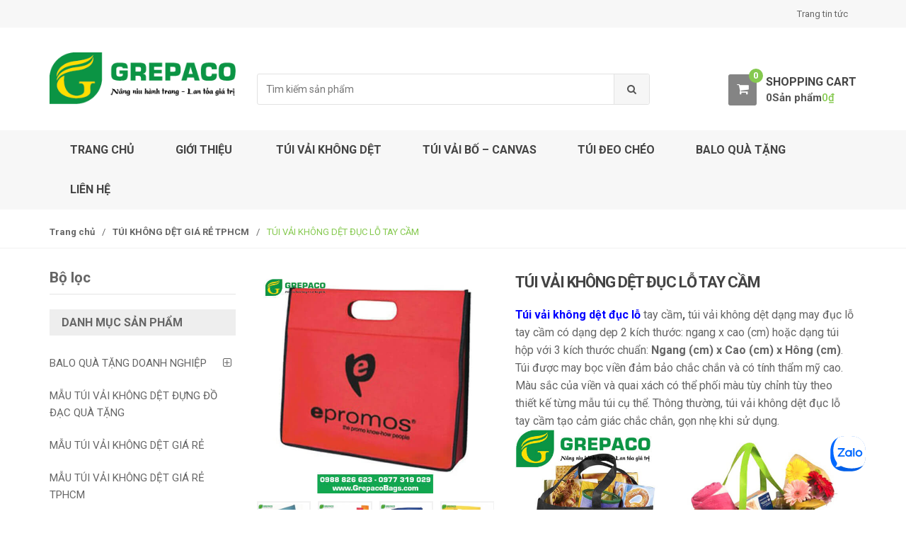

--- FILE ---
content_type: text/html; charset=UTF-8
request_url: https://grepacobags.com/san-pham/tui-vai-khong-det-duc-lo-tay-cam/
body_size: 17656
content:
<!DOCTYPE html>
<html lang="vi-VN" prefix="og: http://ogp.me/ns#" itemscope="itemscope" itemtype="http://schema.org/WebPage">
<head>
	 <link href="https://grepacobags.com/wp-content/uploads/2024/07/cropped-cropped-nhan-dien-site.png" rel="icon" type="image/x-icon" />
    <link href="https://grepacobags.com/wp-content/uploads/2024/07/cropped-cropped-nhan-dien-site.png" rel="shortcut icon" />   
<meta name="p:domain_verify" content="09c03eb71ce27ecf5e4689c1b12b05af"/>
<meta charset="UTF-8">
<meta name="viewport" content="width=device-width, initial-scale=1">
<link rel="profile" href="https://gmpg.org/xfn/11">
<link rel="pingback" href="https://grepacobags.com/xmlrpc.php">
<!-- Global site tag (gtag.js) - Google Ads: 615532207 -->
<script async src="https://www.googletagmanager.com/gtag/js?id=AW-615532207"></script>
<script>
  window.dataLayer = window.dataLayer || [];
  function gtag(){dataLayer.push(arguments);}
  gtag('js', new Date());

  gtag('config', 'AW-615532207');
</script>
<!-- Event snippet for Gọi conversion page
In your html page, add the snippet and call gtag_report_conversion when someone clicks on the chosen link or button. -->
<script>
function gtag_report_conversion(url) {
  var callback = function () {
    if (typeof(url) != 'undefined') {
      window.location = url;
    }
  };
  gtag('event', 'conversion', {
      'send_to': 'AW-615263189/DJozCMvigtcBENXXsKUC',
      'value': 4.0,
      'currency': 'VND',
      'event_callback': callback
  });
  return false;
}
</script>


<title>Túi vải không dệt đục lỗ tay ầm, sản xuất túi vải in logo</title>

<!-- This site is optimized with the Yoast SEO plugin v6.0 - https://yoast.com/wordpress/plugins/seo/ -->
<meta name="description" content="Túi vải không dệt đục lỗ tay cầm, túi vải không dệt đục lỗ hột xoài, túi vải không dệt dạng đục lỗ tay cầm sản xuất tại GrepacoBags.com giá rẻ chất lượng tốt."/>
<link rel="canonical" href="https://grepacobags.com/san-pham/tui-vai-khong-det-duc-lo-tay-cam/" />
<meta property="og:locale" content="vi_VN" />
<meta property="og:type" content="article" />
<meta property="og:title" content="Túi vải không dệt đục lỗ tay ầm, sản xuất túi vải in logo" />
<meta property="og:description" content="Túi vải không dệt đục lỗ tay cầm, túi vải không dệt đục lỗ hột xoài, túi vải không dệt dạng đục lỗ tay cầm sản xuất tại GrepacoBags.com giá rẻ chất lượng tốt." />
<meta property="og:url" content="https://grepacobags.com/san-pham/tui-vai-khong-det-duc-lo-tay-cam/" />
<meta property="og:site_name" content="Túi Vải Grepaco" />
<meta property="og:image" content="https://grepacobags.com/wp-content/uploads/2019/10/duc-lo-2.jpg" />
<meta property="og:image:secure_url" content="https://grepacobags.com/wp-content/uploads/2019/10/duc-lo-2.jpg" />
<meta property="og:image:width" content="600" />
<meta property="og:image:height" content="565" />
<meta name="twitter:card" content="summary_large_image" />
<meta name="twitter:description" content="Túi vải không dệt đục lỗ tay cầm, túi vải không dệt đục lỗ hột xoài, túi vải không dệt dạng đục lỗ tay cầm sản xuất tại GrepacoBags.com giá rẻ chất lượng tốt." />
<meta name="twitter:title" content="Túi vải không dệt đục lỗ tay ầm, sản xuất túi vải in logo" />
<meta name="twitter:image" content="https://grepacobags.com/wp-content/uploads/2019/10/duc-lo-2.jpg" />
<script type='application/ld+json'>{"@context":"http:\/\/schema.org","@type":"WebSite","@id":"#website","url":"https:\/\/grepacobags.com\/","name":"T\u00daI V\u1ea2I KH\u00d4NG D\u1ec6T - T\u00daI V\u1ea2I B\u1ed0 CANVAS - BALO","potentialAction":{"@type":"SearchAction","target":"https:\/\/grepacobags.com\/?s={search_term_string}","query-input":"required name=search_term_string"}}</script>
<script type='application/ld+json'>{"@context":"http:\/\/schema.org","@type":"Organization","url":"https:\/\/grepacobags.com\/san-pham\/tui-vai-khong-det-duc-lo-tay-cam\/","sameAs":[],"@id":"#organization","name":"GREPACO","logo":"https:\/\/grepacobags.com\/wp-content\/uploads\/2018\/01\/cropped-nhan-dien-site.png"}</script>
<!-- / Yoast SEO plugin. -->

<link rel='dns-prefetch' href='//fonts.googleapis.com' />
<link rel='dns-prefetch' href='//maxcdn.bootstrapcdn.com' />
<link rel='dns-prefetch' href='//s.w.org' />
<link rel="alternate" type="application/rss+xml" title="Dòng thông tin Túi Vải Grepaco &raquo;" href="https://grepacobags.com/feed/" />
<link rel="alternate" type="application/rss+xml" title="Dòng phản hồi Túi Vải Grepaco &raquo;" href="https://grepacobags.com/comments/feed/" />
<link rel="alternate" type="application/rss+xml" title="Túi Vải Grepaco &raquo; TÚI VẢI KHÔNG DỆT ĐỤC LỖ TAY CẦM Dòng phản hồi" href="https://grepacobags.com/san-pham/tui-vai-khong-det-duc-lo-tay-cam/feed/" />
		<script type="text/javascript">
			window._wpemojiSettings = {"baseUrl":"https:\/\/s.w.org\/images\/core\/emoji\/12.0.0-1\/72x72\/","ext":".png","svgUrl":"https:\/\/s.w.org\/images\/core\/emoji\/12.0.0-1\/svg\/","svgExt":".svg","source":{"concatemoji":"https:\/\/grepacobags.com\/wp-includes\/js\/wp-emoji-release.min.js?ver=5.3.20"}};
			!function(e,a,t){var n,r,o,i=a.createElement("canvas"),p=i.getContext&&i.getContext("2d");function s(e,t){var a=String.fromCharCode;p.clearRect(0,0,i.width,i.height),p.fillText(a.apply(this,e),0,0);e=i.toDataURL();return p.clearRect(0,0,i.width,i.height),p.fillText(a.apply(this,t),0,0),e===i.toDataURL()}function c(e){var t=a.createElement("script");t.src=e,t.defer=t.type="text/javascript",a.getElementsByTagName("head")[0].appendChild(t)}for(o=Array("flag","emoji"),t.supports={everything:!0,everythingExceptFlag:!0},r=0;r<o.length;r++)t.supports[o[r]]=function(e){if(!p||!p.fillText)return!1;switch(p.textBaseline="top",p.font="600 32px Arial",e){case"flag":return s([127987,65039,8205,9895,65039],[127987,65039,8203,9895,65039])?!1:!s([55356,56826,55356,56819],[55356,56826,8203,55356,56819])&&!s([55356,57332,56128,56423,56128,56418,56128,56421,56128,56430,56128,56423,56128,56447],[55356,57332,8203,56128,56423,8203,56128,56418,8203,56128,56421,8203,56128,56430,8203,56128,56423,8203,56128,56447]);case"emoji":return!s([55357,56424,55356,57342,8205,55358,56605,8205,55357,56424,55356,57340],[55357,56424,55356,57342,8203,55358,56605,8203,55357,56424,55356,57340])}return!1}(o[r]),t.supports.everything=t.supports.everything&&t.supports[o[r]],"flag"!==o[r]&&(t.supports.everythingExceptFlag=t.supports.everythingExceptFlag&&t.supports[o[r]]);t.supports.everythingExceptFlag=t.supports.everythingExceptFlag&&!t.supports.flag,t.DOMReady=!1,t.readyCallback=function(){t.DOMReady=!0},t.supports.everything||(n=function(){t.readyCallback()},a.addEventListener?(a.addEventListener("DOMContentLoaded",n,!1),e.addEventListener("load",n,!1)):(e.attachEvent("onload",n),a.attachEvent("onreadystatechange",function(){"complete"===a.readyState&&t.readyCallback()})),(n=t.source||{}).concatemoji?c(n.concatemoji):n.wpemoji&&n.twemoji&&(c(n.twemoji),c(n.wpemoji)))}(window,document,window._wpemojiSettings);
		</script>
		<style type="text/css">
img.wp-smiley,
img.emoji {
	display: inline !important;
	border: none !important;
	box-shadow: none !important;
	height: 1em !important;
	width: 1em !important;
	margin: 0 .07em !important;
	vertical-align: -0.1em !important;
	background: none !important;
	padding: 0 !important;
}
</style>
	<link rel='stylesheet' id='wp-block-library-css'  href='https://grepacobags.com/wp-includes/css/dist/block-library/style.min.css?ver=5.3.20' type='text/css' media='all' />
<link rel='stylesheet' id='contact-form-7-css'  href='https://grepacobags.com/wp-content/plugins/contact-form-7/includes/css/styles.css?ver=5.2.2' type='text/css' media='all' />
<link rel='stylesheet' id='rs-plugin-settings-css'  href='https://grepacobags.com/wp-content/plugins/revslider/public/assets/css/settings.css?ver=5.2.6' type='text/css' media='all' />
<style id='rs-plugin-settings-inline-css' type='text/css'>
#rs-demo-id {}
</style>
<link rel='stylesheet' id='woocommerce_prettyPhoto_css-css'  href='//grepacobags.com/wp-content/plugins/woocommerce/assets/css/prettyPhoto.css?ver=2.6.7' type='text/css' media='all' />
<link rel='stylesheet' id='unicase-fonts-css'  href='//fonts.googleapis.com/css?family=Roboto%3A400%2C100%2C300%2C500%2C700%2C900%7COswald%3A400%2C300%2C700%7CLato%3A400%2C700&#038;subset=latin%2Clatin-ext' type='text/css' media='all' />
<link rel='stylesheet' id='bootstrap-css'  href='https://grepacobags.com/wp-content/themes/unicase/assets/css/bootstrap.min.css?ver=5.3.20' type='text/css' media='all' />
<link rel='stylesheet' id='font-awesome-css'  href='https://grepacobags.com/wp-content/plugins/js_composer/assets/lib/bower/font-awesome/css/font-awesome.min.css?ver=4.12.1' type='text/css' media='all' />
<link rel='stylesheet' id='animate-css'  href='https://grepacobags.com/wp-content/themes/unicase/assets/css/animate.min.css?ver=5.3.20' type='text/css' media='all' />
<link rel='stylesheet' id='unicase-style-css'  href='https://grepacobags.com/wp-content/themes/unicase/style.css?ver=5.3.20' type='text/css' media='all' />
<link rel='stylesheet' id='unicase-color-css'  href='https://grepacobags.com/wp-content/themes/unicase/assets/css/green.css?ver=5.3.20' type='text/css' media='all' />
<link rel='stylesheet' id='cff-css'  href='https://grepacobags.com/wp-content/plugins/custom-facebook-feed/assets/css/cff-style.css?ver=2.19.1' type='text/css' media='all' />
<link rel='stylesheet' id='sb-font-awesome-css'  href='https://maxcdn.bootstrapcdn.com/font-awesome/4.7.0/css/font-awesome.min.css?ver=5.3.20' type='text/css' media='all' />
<script type='text/javascript' src='https://grepacobags.com/wp-includes/js/jquery/jquery.js?ver=1.12.4-wp'></script>
<script type='text/javascript' src='https://grepacobags.com/wp-includes/js/jquery/jquery-migrate.min.js?ver=1.4.1'></script>
<script type='text/javascript' src='https://grepacobags.com/wp-content/plugins/revslider/public/assets/js/jquery.themepunch.tools.min.js?ver=5.2.6'></script>
<script type='text/javascript' src='https://grepacobags.com/wp-content/plugins/revslider/public/assets/js/jquery.themepunch.revolution.min.js?ver=5.2.6'></script>
<script type='text/javascript'>
/* <![CDATA[ */
var wc_add_to_cart_params = {"ajax_url":"\/wp-admin\/admin-ajax.php","wc_ajax_url":"\/san-pham\/tui-vai-khong-det-duc-lo-tay-cam\/?wc-ajax=%%endpoint%%","i18n_view_cart":"Xem gi\u1ecf h\u00e0ng","cart_url":"","is_cart":"","cart_redirect_after_add":"yes"};
/* ]]> */
</script>
<script type='text/javascript' src='//grepacobags.com/wp-content/plugins/woocommerce/assets/js/frontend/add-to-cart.min.js?ver=2.6.7'></script>
<script type='text/javascript' src='https://grepacobags.com/wp-content/plugins/js_composer/assets/js/vendors/woocommerce-add-to-cart.js?ver=4.12.1'></script>
<link rel='https://api.w.org/' href='https://grepacobags.com/wp-json/' />
<link rel="EditURI" type="application/rsd+xml" title="RSD" href="https://grepacobags.com/xmlrpc.php?rsd" />
<link rel="wlwmanifest" type="application/wlwmanifest+xml" href="https://grepacobags.com/wp-includes/wlwmanifest.xml" /> 
<meta name="generator" content="WordPress 5.3.20" />
<meta name="generator" content="WooCommerce 2.6.7" />
<link rel='shortlink' href='https://grepacobags.com/?p=5229' />
<link rel="alternate" type="application/json+oembed" href="https://grepacobags.com/wp-json/oembed/1.0/embed?url=https%3A%2F%2Fgrepacobags.com%2Fsan-pham%2Ftui-vai-khong-det-duc-lo-tay-cam%2F" />
<link rel="alternate" type="text/xml+oembed" href="https://grepacobags.com/wp-json/oembed/1.0/embed?url=https%3A%2F%2Fgrepacobags.com%2Fsan-pham%2Ftui-vai-khong-det-duc-lo-tay-cam%2F&#038;format=xml" />
<meta name="framework" content="Redux 4.1.24" />
<!-- Call Now Button 0.4.1 by Jerry Rietveld (callnowbutton.com) -->
<style>#callnowbutton {display:none;} @media screen and (max-width:650px){#callnowbutton {display:block; position:fixed; text-decoration:none; z-index:2147483647;width:100%;left:0;bottom:0;height:60px;text-align:center;color:#fff; font-weight:600; font-size:120%;  overflow: hidden;background:#009900;display: flex; justify-content: center; align-items: center;text-shadow: 0 1px 0px rgba(0, 0, 0, 0.18);}body {padding-bottom:60px;}#callnowbutton img {transform: scale(1);}}</style>
<div class="zalo-chat-widget" data-oaid="1414629089230362954" data-welcome-message="Rất vui khi được hỗ trợ bạn!" data-autopopup="0" data-width="" data-height=""></div>

<script src="https://sp.zalo.me/plugins/sdk.js"></script>
<meta name="generator" content="Powered by Visual Composer - drag and drop page builder for WordPress."/>
<!--[if lte IE 9]><link rel="stylesheet" type="text/css" href="https://grepacobags.com/wp-content/plugins/js_composer/assets/css/vc_lte_ie9.min.css" media="screen"><![endif]--><!--[if IE  8]><link rel="stylesheet" type="text/css" href="https://grepacobags.com/wp-content/plugins/js_composer/assets/css/vc-ie8.min.css" media="screen"><![endif]--><meta name="generator" content="Powered by Slider Revolution 5.2.6 - responsive, Mobile-Friendly Slider Plugin for WordPress with comfortable drag and drop interface." />
<link rel="icon" href="https://grepacobags.com/wp-content/uploads/2024/07/cropped-cropped-nhan-dien-site-32x32.png" sizes="32x32" />
<link rel="icon" href="https://grepacobags.com/wp-content/uploads/2024/07/cropped-cropped-nhan-dien-site-192x192.png" sizes="192x192" />
<link rel="apple-touch-icon-precomposed" href="https://grepacobags.com/wp-content/uploads/2024/07/cropped-cropped-nhan-dien-site-180x180.png" />
<meta name="msapplication-TileImage" content="https://grepacobags.com/wp-content/uploads/2024/07/cropped-cropped-nhan-dien-site-270x270.png" />
		<style type="text/css">
					</style>
		<noscript><style type="text/css"> .wpb_animate_when_almost_visible { opacity: 1; }</style></noscript><!-- Global site tag (gtag.js) - Google Analytics -->
<script async src="https://www.googletagmanager.com/gtag/js?id=UA-115629883-1"></script>
<script>
  window.dataLayer = window.dataLayer || [];
  function gtag(){dataLayer.push(arguments);}
  gtag('js', new Date());

  gtag('config', 'UA-115629883-1');
</script>
<meta name="google-site-verification" content="fxJyEpEqUhes94kRcfjIXEjKObr6sJMuR21_dEwaYC4" />


<!-- Facebook Pixel Code -->
<script>
  !function(f,b,e,v,n,t,s)
  {if(f.fbq)return;n=f.fbq=function(){n.callMethod?
  n.callMethod.apply(n,arguments):n.queue.push(arguments)};
  if(!f._fbq)f._fbq=n;n.push=n;n.loaded=!0;n.version='2.0';
  n.queue=[];t=b.createElement(e);t.async=!0;
  t.src=v;s=b.getElementsByTagName(e)[0];
  s.parentNode.insertBefore(t,s)}(window, document,'script',
  'https://connect.facebook.net/en_US/fbevents.js');
  fbq('init', '703116889860161');
  fbq('track', 'PageView');
</script>
<noscript><img height="1" width="1" style="display:none"
  src="https://www.facebook.com/tr?id=703116889860161&ev=PageView&noscript=1"
/></noscript>
<!-- End Facebook Pixel Code -->
<meta name="geo.region" content="VN-39" />
<meta name="geo.placename" content="DONG NAI" />
<meta name="geo.position" content="10.98381;106.86212" />
<meta name="ICBM" content="10.98381, 106.86212" />

</head>

<body data-rsssl=1 class="product-template-default single single-product postid-5229 woocommerce woocommerce-page unicase-left-sidebar echo-enabled stretched woocommerce-active wpb-js-composer js-comp-ver-4.12.1 vc_responsive">
<div id="page" class="hfeed site wrapper">
		<!-- ============================================================= HEADER ============================================================= -->
	<header class="site-header header-1">
				<div class="skip-links">
			<a class="skip-link sr-only" href="#site-navigation">Skip to navigation</a>
			<a class="skip-link sr-only" href="#content">Skip to content</a>
		</div>
				<div class="top-bar">
	        <div class="container">

	        	
        		<ul id="menu-top-right-nav" class="list-unstyled quick-links pull-right flip"><li id="menu-item-491" class="menu-item menu-item-type-post_type menu-item-object-page animate-dropdown menu-item-491"><a title="Trang tin tức" href="https://grepacobags.com/blog/">Trang tin tức</a></li>
</ul>
	        </div>
	    </div><!-- /.top-bar -->
				<div class="main-header">
			<div class="container">
				<div class="main-header-content">
					<div class="site-branding"><a href="https://grepacobags.com/" rel="home"><img alt="logo" src="https://grepacobags.com/wp-content/uploads/2017/12/LOGO-GREPACO-BAGS.png" width="310" height="86"/></a></div>		<div class="top-search-holder">
					<div class="contact-row">
								</div><!-- /.contact-row -->
					<div class="search-area product-search-area">
	<form method="get" action="https://grepacobags.com/">
		<div class="input-group">
						<label class="sr-only screen-reader-text" for="search">Search for:</label>
        	<input type="text" id="search" class="search-field" dir="ltr" value="" name="s" placeholder="Tìm kiếm sản phẩm" />
    		<div class="input-group-addon">
    			<input type="hidden" id="search-param" name="post_type" value="product" />
    			<button type="submit"><i class="fa fa-search"></i></button>
    		</div>
    	</div>
	</form>
</div>
		</div>
				<div class="top-cart-row">
			
<div id="unicase-mini-cart" class="unicase-mini-cart">
	
	<div class="dropdown dropdown-cart">
		<a href="#" data-toggle="dropdown" class="dropdown-toggle dropdown-trigger-cart" >
		   	<div class="items-cart-inner">
			   	<div class="total-price-basket">
			   		<span class="cart-icon">
			   			<i class="icon fa fa-shopping-cart"></i>
			   			<span class="item-count">0</span>
			   		</span>

			   		<span class="cart-info">
			   			<span class="label-name">Shopping Cart</span>
			   			<span class="cart-count">
			   				0Sản phẩm<span class="woocommerce-Price-amount amount">0<span class="woocommerce-Price-currencySymbol">&#8363;</span></span>			   			</span>
			   		</span>
			    </div>
			</div>
		</a>

		<div class="dropdown-menu animated bounceIn">
			<div class="mini-cart-items">

<ul class="cart_list product_list_widget ">

	
		<li class="empty">Chưa có sản phẩm trong giỏ hàng.</li>

	
</ul><!-- end product list -->


</div>
		</div>
	</div>
	
</div><!-- #mini-cart -->
		</div>
						</div>
			</div>
		</div>
				<nav id="site-navigation" class="main-navigation navbar yamm" aria-label="Primary Navigation">
			<div class="container">
				<div class="navbar-header">
					<button class="navbar-toggle collapsed" data-target="#uc-horizontal-menu-collapse" data-toggle="collapse" type="button">
						<span class="sr-only">Toggle navigation</span>
						<span class="icon-bar"></span>
						<span class="icon-bar"></span>
						<span class="icon-bar"></span>
					</button>
				</div>
                
                <div class="nav-bg-class">
					<div class="collapse navbar-collapse" id="uc-horizontal-menu-collapse">
						<div class="nav-outer">
							<ul id="menu-primary-menu" class="nav navbar-nav navbar-nav-inverse"><li id="menu-item-732" class="menu-item menu-item-type-post_type menu-item-object-page menu-item-home animate-dropdown menu-item-732"><a title="Trang chủ" href="https://grepacobags.com/">Trang chủ</a></li>
<li id="menu-item-752" class="menu-item menu-item-type-post_type menu-item-object-page animate-dropdown menu-item-752"><a title="GIỚI THIỆU" href="https://grepacobags.com/gioi-thieu/">GIỚI THIỆU</a></li>
<li id="menu-item-756" class="menu-item menu-item-type-post_type menu-item-object-page animate-dropdown menu-item-756"><a title="TÚI VẢI KHÔNG DỆT" href="https://grepacobags.com/tui-vai-khong-det/"><span class="SẢN XUẤT TÚI VẢI KHÔNG DỆT GIÁ RẺ TẠI TPHCM-ĐÀ NẴNG-CẦN THƠ-NHA TRANG-ĐỒNG NAI"></span>&nbsp;TÚI VẢI KHÔNG DỆT</a></li>
<li id="menu-item-948" class="menu-item menu-item-type-post_type menu-item-object-page animate-dropdown menu-item-948"><a title="TÚI VẢI BỐ - CANVAS" href="https://grepacobags.com/tui-vai-bo-tui-tote-canvas/">TÚI VẢI BỐ &#8211; CANVAS</a></li>
<li id="menu-item-10219" class="menu-item menu-item-type-post_type menu-item-object-page animate-dropdown menu-item-10219"><a title="TÚI ĐEO CHÉO" href="https://grepacobags.com/tui-deo-cheo-nam-nu-local-brand-tphcm/">TÚI ĐEO CHÉO</a></li>
<li id="menu-item-10221" class="menu-item menu-item-type-post_type menu-item-object-page animate-dropdown menu-item-10221"><a title="BALO QUÀ TẶNG" href="https://grepacobags.com/xuong-may-balo-qua-tang-balo-hoc-sinh/">BALO QUÀ TẶNG</a></li>
<li id="menu-item-809" class="menu-item menu-item-type-post_type menu-item-object-page animate-dropdown menu-item-809"><a title="LIÊN HỆ" href="https://grepacobags.com/lien-he/">LIÊN HỆ</a></li>
</ul>						</div>
						<div class="clearfix"></div>
					</div><!-- /.navbar-collapse -->
				</div>
			</div><!-- /.container -->
		</nav><!-- #site-navigation -->
			</header><!-- /.site-header -->
	<!-- ============================================================= HEADER : END ============================================================= -->

	<nav class="woocommerce-breadcrumb" itemprop="breadcrumb"><div class="container"><a href="https://grepacobags.com">Trang chủ</a><span class="delimiter">&#47;</span><a href="https://grepacobags.com/danh-muc/tui-khong-det-gia-re-tphcm/">TÚI KHÔNG DỆT GIÁ RẺ TPHCM</a><span class="delimiter">&#47;</span>TÚI VẢI KHÔNG DỆT ĐỤC LỖ TAY CẦM</div></nav><!-- /.woocommerce-breadcrumb -->
	<div id="content" class="site-content" tabindex="-1">

		
	
<div class="container inner-xs ">
	<div class="row">
		<div id="primary" class="content-area col-sm-12 col-md-9 col-md-push-3 col-lg-9 col-lg-push-3">
			<main class="site-main style-1">
				
		
			

<div itemscope itemtype="http://schema.org/Product" id="product-5229" class="post-5229 product type-product status-publish has-post-thumbnail product_cat-tui-khong-det-gia-re-tphcm product_cat-tui-vai-khong-det product_cat-tui-vai-khong-det-da-nang-nha-trang-dong-nai product_cat-tui-vai-khong-det-grepaco first instock shipping-taxable product-type-simple">

			<div class="single-product-row">
			<div class="gallery-holder">
		<div class="images">
	<a href="https://grepacobags.com/wp-content/uploads/2019/10/duc-lo-2.jpg" itemprop="image" class="woocommerce-main-image zoom" title="" data-rel="prettyPhoto[product-gallery]"><img width="600" height="565" src="https://grepacobags.com/wp-content/uploads/2019/10/duc-lo-2-600x565.jpg" class="attachment-shop_single size-shop_single wp-post-image" alt="tui vai khong det duc lo" title="tui vai khong det duc lo" srcset="https://grepacobags.com/wp-content/uploads/2019/10/duc-lo-2.jpg 600w, https://grepacobags.com/wp-content/uploads/2019/10/duc-lo-2-300x283.jpg 300w" sizes="(max-width: 600px) 100vw, 600px" /></a>	<div class="thumbnails columns-4"><a href="https://grepacobags.com/wp-content/uploads/2019/10/duc-lo-3.jpg" class="zoom first" title="" data-rel="prettyPhoto[product-gallery]"><img width="180" height="180" src="https://grepacobags.com/wp-content/uploads/2019/10/duc-lo-3-180x180.jpg" class="attachment-shop_thumbnail size-shop_thumbnail" alt="tui vai khong det duc lo" title="tui vai khong det duc lo" caption="" url="https://grepacobags.com/wp-content/uploads/2019/10/duc-lo-3.jpg" srcset="https://grepacobags.com/wp-content/uploads/2019/10/duc-lo-3-180x180.jpg 180w, https://grepacobags.com/wp-content/uploads/2019/10/duc-lo-3-150x150.jpg 150w, https://grepacobags.com/wp-content/uploads/2019/10/duc-lo-3-300x300.jpg 300w" sizes="(max-width: 180px) 100vw, 180px" /></a><a href="https://grepacobags.com/wp-content/uploads/2019/10/duc-lo.jpg" class="zoom" title="" data-rel="prettyPhoto[product-gallery]"><img width="180" height="180" src="https://grepacobags.com/wp-content/uploads/2019/10/duc-lo-180x180.jpg" class="attachment-shop_thumbnail size-shop_thumbnail" alt="duc lo" title="duc lo" caption="" url="https://grepacobags.com/wp-content/uploads/2019/10/duc-lo.jpg" srcset="https://grepacobags.com/wp-content/uploads/2019/10/duc-lo-180x180.jpg 180w, https://grepacobags.com/wp-content/uploads/2019/10/duc-lo-150x150.jpg 150w, https://grepacobags.com/wp-content/uploads/2019/10/duc-lo-300x300.jpg 300w" sizes="(max-width: 180px) 100vw, 180px" /></a><a href="https://grepacobags.com/wp-content/uploads/2019/10/duc-lo-4.jpg" class="zoom" title="" data-rel="prettyPhoto[product-gallery]"><img width="180" height="180" src="https://grepacobags.com/wp-content/uploads/2019/10/duc-lo-4-180x180.jpg" class="attachment-shop_thumbnail size-shop_thumbnail" alt="duc lo 4" title="duc lo 4" caption="" url="https://grepacobags.com/wp-content/uploads/2019/10/duc-lo-4.jpg" srcset="https://grepacobags.com/wp-content/uploads/2019/10/duc-lo-4-180x180.jpg 180w, https://grepacobags.com/wp-content/uploads/2019/10/duc-lo-4-150x150.jpg 150w, https://grepacobags.com/wp-content/uploads/2019/10/duc-lo-4-300x300.jpg 300w" sizes="(max-width: 180px) 100vw, 180px" /></a><a href="https://grepacobags.com/wp-content/uploads/2019/10/duc-lo-1.jpg" class="zoom last" title="" data-rel="prettyPhoto[product-gallery]"><img width="180" height="180" src="https://grepacobags.com/wp-content/uploads/2019/10/duc-lo-1-180x180.jpg" class="attachment-shop_thumbnail size-shop_thumbnail" alt="tui vai khong det duc lo" title="tui vai khong det duc lo" caption="" url="https://grepacobags.com/wp-content/uploads/2019/10/duc-lo-1.jpg" srcset="https://grepacobags.com/wp-content/uploads/2019/10/duc-lo-1-180x180.jpg 180w, https://grepacobags.com/wp-content/uploads/2019/10/duc-lo-1-150x150.jpg 150w, https://grepacobags.com/wp-content/uploads/2019/10/duc-lo-1-300x300.jpg 300w" sizes="(max-width: 180px) 100vw, 180px" /></a></div>
	</div>
			</div>
			<div class="content-holder">
		
	<div class="summary entry-summary">

		<h1 itemprop="name" class="product_title entry-title">TÚI VẢI KHÔNG DỆT ĐỤC LỖ TAY CẦM</h1><div itemprop="description">
	<p><span style="color: #0000ff;"><a style="color: #0000ff;" href="https://grepacobags.com/san-pham/tui-vai-khong-det-duc-lo-tay-cam/" target="_blank" rel="noopener noreferrer"><b>Túi vải không dệt đục lỗ </b></a></span>tay cầm<b>, </b>túi vải không dệt dạng may đục lỗ tay cầm có dạng dẹp 2 kích thước: ngang x cao (cm) hoặc dạng túi hộp với 3 kích thước chuẩn: <strong>Ngang (cm) x Cao (cm) x Hông (cm)</strong>. Túi được may bọc viền đảm bảo chắc chắn và có tính thẩm mỹ cao. Màu sắc của viền và quai xách có thể phối màu tùy chỉnh tùy theo thiết kế từng mẫu túi cụ thể. Thông thường, túi vải không dệt đục lỗ tay cầm tạo cảm giác chắc chắn, gọn nhẹ khi sử dụng.</p>
<figure id="attachment_8804" aria-describedby="caption-attachment-8804" style="width: 840px" class="wp-caption aligncenter"><img class="size-full wp-image-8804" src="https://grepacobags.com/wp-content/uploads/2021/06/tui-vai-khong-det-32.jpg" alt="" width="840" height="600" /><figcaption id="caption-attachment-8804" class="wp-caption-text"><em><strong>Túi vải không dệt TPHCM</strong></em></figcaption></figure>
<p><strong>Túi vải không dệt may đục lỗ tay cầm</strong> in logo để sử dụng nhiều mục đích khác nhau: <strong>túi du lịch</strong>, túi quà tết, túi vải thời trang, túi quà tặng, túi đựng quần áo, túi dây rút, túi dạng rút dây, túi giặt ủi, túi hội nghị, túi đựng tài liệu, túi đựng quà tặng, túi đựng quà tết, túi đựng quà noel.</p>
<figure id="attachment_8803" aria-describedby="caption-attachment-8803" style="width: 840px" class="wp-caption aligncenter"><img class="size-full wp-image-8803" src="https://grepacobags.com/wp-content/uploads/2021/06/tui-vai-khong-det-31.jpg" alt="" width="840" height="600" /><figcaption id="caption-attachment-8803" class="wp-caption-text"><em><strong>Túi vải không dệt HCM</strong></em></figcaption></figure>
<p>Túi xách vải không dệt đục lỗ hột xoài in logo tại địa chỉ <strong>Website: GrepacoBags.com</strong> là nơi nhiều tổ chức, doanh nghiệp lựa chọn. Grepaco &#8211; Bảo Tín Đạt là nhà sản xuất, nhà cung cấp, nơi bán sỉ túi vải không dệt in logo theo yêu cầu uy tín, giá rẻ tại TPHCM, Hà Nội, Đà Nẵng, Nha Trang, Đồng Nai, Bình Dương, Cần Thơ, Kiên Giang và nhiều tỉnh trên toàn quốc</p>
<figure id="attachment_8773" aria-describedby="caption-attachment-8773" style="width: 840px" class="wp-caption aligncenter"><img class="size-full wp-image-8773" src="https://grepacobags.com/wp-content/uploads/2021/06/tui-vai-khong-det-49.jpg" alt="" width="840" height="600" /><figcaption id="caption-attachment-8773" class="wp-caption-text"><em><strong>Túi vải không dệt giá rẻ</strong></em></figcaption></figure>
<p>&#8212;&#8212;&#8212;&#8212;&#8212;&#8212;&#8212;&#8212;&#8212;&#8212;&#8212;&#8212;&#8212;&#8212;&#8212;&#8212;&#8212;&#8212;&#8212;&#8212;&#8212;&#8212;&#8212;&#8212;&#8212;</p>
<p><strong><span style="color: #ff6600;">XEM THÊM TÚI VẢI KHÔNG DỆT : &gt;&gt;&gt;&gt;</span><span style="color: #0000ff;"><a style="color: #0000ff;" href="https://grepacobags.com" target="_blank" rel="noopener noreferrer">TẠI ĐÂY</a></span></strong></p>
<p>&#8212;&#8212;&#8212;&#8212;&#8212;&#8212;&#8212;&#8212;&#8212;&#8212;&#8212;&#8212;&#8212;&#8212;&#8212;&#8212;&#8212;&#8212;&#8212;&#8212;&#8212;&#8212;&#8212;&#8212;&#8212;</p>
<p><strong>Để báo giá túi vải không dệt được chính xác và nhanh nhất, chúng tôi cần được cung cấp các thông tin cơ bản sau:</strong></p>
<p>&#8211; Kiểu dáng túi: dạng đục lỗ tay cầm (đục lỗ hột xoài) túi dạng suông? Túi dạng hộp? Túi chặt đáy? Hoặc mẫu khách hàng yêu cầu</p>
<p>&#8211; Màu vải, chất lượng</p>
<p>&#8211; Kích thước túi: Ngang x cao x hông (cm)</p>
<p>&#8211; Cấu tạo túi như thế nào</p>
<p>&#8211; Thông tin in: in mất màu? in mấy mặt?</p>
<p>&#8211; Số lượng đặt hàng</p>
<p>Chúng tôi sẽ hỗ trợ tư vấn chi tiết dựa trên nhu cầu và mục đích sử dụng để có được sản phẩm phù hợp và giá rẻ.</p>
<hr />
<figure id="attachment_8292" aria-describedby="caption-attachment-8292" style="width: 841px" class="wp-caption aligncenter"><img class="size-full wp-image-8292" src="https://grepacobags.com/wp-content/uploads/2021/05/xuong-may-tui-vai-khong-det.jpg" alt="" width="841" height="600" /><figcaption id="caption-attachment-8292" class="wp-caption-text"><em><strong>Xưởng may túi vải không dệt</strong></em></figcaption></figure>
<p>Vì sao nên chọn <strong>Website: GrepacoBags.com</strong> để đặt may túi vải không dệt in logo theo yêu cầu?</p>
<p><b>GrepacoBags.com </b>là<b> c</b>ông ty trực tiếp sản xuất với thương hiệu Grepaco. Chúng tôi có hơn 10 năm kinh nghiệm trong việc sản xuất túi vải không dệt, túi vải môi trường in logo theo yêu cầu. Đặt may túi vải không dệt đục lỗ tay cầm tại công ty chúng tôi khách hàng hoàn toàn yên tâm về chất lượng, giá cả và thời gian giao hàng</p>
<figure id="attachment_8339" aria-describedby="caption-attachment-8339" style="width: 841px" class="wp-caption aligncenter"><img class="size-full wp-image-8339" src="https://grepacobags.com/wp-content/uploads/2021/05/co-so-in-tui-vai-khong-det.jpg" alt="" width="841" height="600" /><figcaption id="caption-attachment-8339" class="wp-caption-text"><em><strong>Cơ sở in túi vải không dệt</strong></em></figcaption></figure>
<p>Ngoài ra, quý khách còn được:</p>
<p><strong><span class="_5mfr"><span class="_6qdm">✅</span></span>Tư vấn rất kỹ trong việc lựa chọn sản phẩm phù hợp với nhu cầu và mục đích sử dụng với giá phù hợp</strong><br />
<strong> <span class="_5mfr"><span class="_6qdm">✅</span></span>Có thư viện hơn 10 000 mẫu túi vải không dệt và túi vải môi trường đẹp theo xu hướng trong nước và ngoài nước để tham khảo</strong><br />
<strong> <span class="_5mfr"><span class="_6qdm">✅</span></span>Thiết kế Miễn Phí, Làm Mẫu Miễn Phí</strong><br />
<strong> <span class="_5mfr"><span class="_6qdm">✅</span></span>Đáp ứng các đơn hàng gấp và cực gấp</strong><br />
<strong> <span class="_5mfr"><span class="_6qdm">✅</span></span>Ưu đãi về giá khi đặt số lượng lớn</strong><br />
<strong> <span class="_5mfr"><span class="_6qdm">✅</span></span>Đáp ứng tất cả các mẫu túi từ thiết kế có độ khó cho đến đơn giản</strong><br />
<strong> <span class="_5mfr"><span class="_6qdm">✅</span></span>Đảm bảo chất lượng chi tiết từng đường kim mũi chỉ</strong><br />
<strong> <span class="_5mfr"><span class="_6qdm">✅</span></span>Hoàn thành nhanh chóng và giao hàng tận nơi</strong><br />
<strong> <span class="_5mfr"><span class="_6qdm">✅</span></span>Cam kết giá rẻ hơn 49%-60% thị trường</strong><br />
<strong> <span class="_5mfr"><span class="_6qdm">✅</span></span>Cam kết đổi/trả hoặc hoàn lại 100% tiền theo chính sách chất lượng công ty</strong><br />
<strong> <span class="_5mfr"><span class="_6qdm">✅</span></span>Giao hàng toàn quốc</strong></p>
<p>&#8212;&#8212;&#8212;&#8212;&#8212;&#8212;&#8212;&#8212;&#8212;&#8212;&#8212;&#8212;&#8212;&#8212;&#8212;&#8212;&#8212;&#8212;&#8212;&#8212;&#8212;&#8212;&#8212;&#8212;&#8212;&#8212;&#8212;&#8212;&#8212;&#8212;&#8212;&#8212;-</p>
</div>
		<div class="price-container clearfix info-container m-t-20">
	       	<div class="prices">
		         <div itemprop="offers" itemscope itemtype="http://schema.org/Offer">

	<p class="price"></p>

	<meta itemprop="price" content="0" />
	<meta itemprop="priceCurrency" content="VND" />
	<link itemprop="availability" href="https://schema.org/InStock" />

</div>
		    </div>
		    <div class="action-buttons">
	</div>		</div>
		<div class="product_meta">

	
	
	<span class="posted_in">Danh mục: <a href="https://grepacobags.com/danh-muc/tui-khong-det-gia-re-tphcm/" rel="tag">TÚI KHÔNG DỆT GIÁ RẺ TPHCM</a>, <a href="https://grepacobags.com/danh-muc/tui-vai-khong-det/" rel="tag">TÚI VẢI KHÔNG DỆT</a>, <a href="https://grepacobags.com/danh-muc/tui-vai-khong-det-da-nang-nha-trang-dong-nai/" rel="tag">TÚI VẢI KHÔNG DỆT ĐÀ NẴNG NHA TRANG ĐỒNG NAI</a>, <a href="https://grepacobags.com/danh-muc/tui-vai-khong-det-grepaco/" rel="tag">TÚI VẢI KHÔNG DỆT GREPACO</a></span>
	
	
</div>

			<div class="social-icons">
				<ul class="list-unstyled list-social-icons">
														<li class="facebook">
						<a class="fa fa-facebook" href="http://www.facebook.com/sharer.php?u=https://grepacobags.com/san-pham/tui-vai-khong-det-duc-lo-tay-cam/" title=""></a>
					</li>
														<li class="twitter">
						<a class="fa fa-twitter" href="https://twitter.com/share?url=https://grepacobags.com/san-pham/tui-vai-khong-det-duc-lo-tay-cam/&#038;text=TÚI%20VẢI%20KHÔNG%20DỆT%20ĐỤC%20LỖ%20TAY%20CẦM" title=""></a>
					</li>
														<li class="google_plus">
						<a class="fa fa-google-plus" href="https://plus.google.com/share?url=https://grepacobags.com/san-pham/tui-vai-khong-det-duc-lo-tay-cam/" title=""></a>
					</li>
														<li class="pinterest">
						<a class="fa fa-pinterest" href="https://pinterest.com/pin/create/bookmarklet/?media=https://grepacobags.com/wp-content/uploads/2019/10/duc-lo-2.jpg&#038;url=https://grepacobags.com/san-pham/tui-vai-khong-det-duc-lo-tay-cam/&#038;description=TÚI%20VẢI%20KHÔNG%20DỆT%20ĐỤC%20LỖ%20TAY%20CẦM" title=""></a>
					</li>
														<li class="digg">
						<a class="fa fa-digg" href="http://digg.com/submit?url=https://grepacobags.com/san-pham/tui-vai-khong-det-duc-lo-tay-cam/&#038;title=TÚI%20VẢI%20KHÔNG%20DỆT%20ĐỤC%20LỖ%20TAY%20CẦM" title=""></a>
					</li>
														<li class="email">
						<a class="fa fa-envelope" href="mailto:yourfriend@email.com?subject=TÚI%20VẢI%20KHÔNG%20DỆT%20ĐỤC%20LỖ%20TAY%20CẦM&#038;body=https://grepacobags.com/san-pham/tui-vai-khong-det-duc-lo-tay-cam/" title=""></a>
					</li>
								</ul>
			</div>
			
	</div><!-- .summary -->

				</div>
		</div>
		
	<div class="woocommerce-tabs wc-tabs-wrapper">
		<ul class="tabs wc-tabs">
							<li class="description_tab">
					<a href="#tab-description">Mô tả</a>
				</li>
							<li class="reviews_tab">
					<a href="#tab-reviews">Đánh giá (0)</a>
				</li>
					</ul>
					<div class="woocommerce-Tabs-panel woocommerce-Tabs-panel--description panel entry-content wc-tab" id="tab-description">
				
  <h2>Mô tả sản phẩm</h2>

<p><b>Túi vải không dệt đục lỗ tay cầm</b> in logo theo yêu cầu: <strong>Website: GrepacoBags.com</strong>. Grepaco &#8211; Bảo Tín Đạt là công ty sản xuất <strong>túi vải không dệt </strong>với nhiều mẫu khác nhau: túi vải không dệt dạng đục lỗ, túi vải không dệt đục lỗ hột xoài, túi dạng hộp, túi dạng chặt đáy, dạng dây rút, dạng balo dây rút. Nhận đặt may túi vải không dệt đục lỗ tay cầm theo mọi kích thước, màu sắc, thông tin in lên túi.</p>
<figure id="attachment_8812" aria-describedby="caption-attachment-8812" style="width: 840px" class="wp-caption aligncenter"><img class="size-full wp-image-8812" src="https://grepacobags.com/wp-content/uploads/2021/06/tui-vai-khong-det-40.jpg" alt="" width="840" height="600" srcset="https://grepacobags.com/wp-content/uploads/2021/06/tui-vai-khong-det-40.jpg 840w, https://grepacobags.com/wp-content/uploads/2021/06/tui-vai-khong-det-40-300x214.jpg 300w, https://grepacobags.com/wp-content/uploads/2021/06/tui-vai-khong-det-40-768x549.jpg 768w" sizes="(max-width: 840px) 100vw, 840px" /><figcaption id="caption-attachment-8812" class="wp-caption-text"><em><strong>Sản xuất túi vải không dệt</strong></em></figcaption></figure>
<p>&#8211; <strong>Màu sắc</strong>: Có nhiều màu sắc khác nhau theo catalogue sẽ cung cấp cho khách hàng</p>
<p>&#8211; <strong>Kiểu dáng</strong>: Chúng tôi sản xuất theo yêu cầu</p>
<p>&#8211; <strong>Cấu tạo</strong>: Có dây kéo hoặc không có dây kéo, có ngăn nhỏ hoặc không có ngăn nhỏ. May viền và quai xách phối màu tùy chỉnh</p>
<figure id="attachment_8321" aria-describedby="caption-attachment-8321" style="width: 841px" class="wp-caption aligncenter"><img class="size-full wp-image-8321" src="https://grepacobags.com/wp-content/uploads/2021/05/cong-ty-san-xuat-tui-vai-khong-det.jpg" alt="" width="841" height="600" srcset="https://grepacobags.com/wp-content/uploads/2021/05/cong-ty-san-xuat-tui-vai-khong-det.jpg 841w, https://grepacobags.com/wp-content/uploads/2021/05/cong-ty-san-xuat-tui-vai-khong-det-300x214.jpg 300w, https://grepacobags.com/wp-content/uploads/2021/05/cong-ty-san-xuat-tui-vai-khong-det-768x548.jpg 768w" sizes="(max-width: 841px) 100vw, 841px" /><figcaption id="caption-attachment-8321" class="wp-caption-text"><em><strong>Công ty sản xuất túi vải không dệt</strong></em></figcaption></figure>
<p><strong><em>Chú ý: Grepaco &#8211; Bảo Tín Đạt là công ty sản xuất túi vải không dệt, túi vải môi trường. Xưởng sản xuất nhận đặt may túi vải không dệt với số lượng sỉ, in logo và may theo yêu cầu khách hàng</em></strong></p>
<p><strong><span style="color: #ff6600;">XEM THÊM:</span> <span style="color: #0000ff;"><a style="color: #0000ff;" href="https://grepacobags.com/san-pham/tui-vai-khong-det-dang-balo-day-rut/" target="_blank" rel="noopener noreferrer">TÚI VẢI KHÔNG DỆT DẠNG BALO DÂY RÚT | BALO DÂY RÚT GIÁ RẺ</a></span></strong></p>
<figure id="attachment_7290" aria-describedby="caption-attachment-7290" style="width: 840px" class="wp-caption aligncenter"><img class="wp-image-7290" src="https://grepacobags.com/wp-content/uploads/2021/04/bang-gia-tui-vai-khong-det-2021-1.jpg" alt="" width="840" height="549" srcset="https://grepacobags.com/wp-content/uploads/2021/04/bang-gia-tui-vai-khong-det-2021-1.jpg 1545w, https://grepacobags.com/wp-content/uploads/2021/04/bang-gia-tui-vai-khong-det-2021-1-300x196.jpg 300w, https://grepacobags.com/wp-content/uploads/2021/04/bang-gia-tui-vai-khong-det-2021-1-1024x669.jpg 1024w, https://grepacobags.com/wp-content/uploads/2021/04/bang-gia-tui-vai-khong-det-2021-1-768x502.jpg 768w, https://grepacobags.com/wp-content/uploads/2021/04/bang-gia-tui-vai-khong-det-2021-1-1536x1004.jpg 1536w" sizes="(max-width: 840px) 100vw, 840px" /><figcaption id="caption-attachment-7290" class="wp-caption-text"><em><strong>Bảng giá túi vải không dệt</strong></em></figcaption></figure>
<p><strong>GREPACO – CÔNG TY TNHH BẢO TÍN ĐẠT.</strong></p>
<p><strong>Email: baotindatco@gmail.com</strong></p>
<p><strong>Sales 1: 0988 826 623 – Sales 2: 0933 968 813</strong><br />
<strong>Sales 3: 0977 319 029</strong></p>
			</div>
					<div class="woocommerce-Tabs-panel woocommerce-Tabs-panel--reviews panel entry-content wc-tab" id="tab-reviews">
				<div id="reviews" class="woocommerce-Reviews">
	<div id="comments">
		<h2 class="woocommerce-Reviews-title">Đánh giá</h2>

		
			<p class="woocommerce-noreviews">Chưa có đánh giá nào.</p>

			</div>

	
		<p class="woocommerce-verification-required">Chỉ những khách hàng đã đăng nhập và mua sản phẩm này mới có thể đưa ra đánh giá.</p>

	
	<div class="clear"></div>
</div>
			</div>
			</div>


	<div class="related products">

		<h2>Sản phẩm liên quan</h2>

				<ul class="products columns-4">
		
			
				<li class="post-67 product type-product status-publish has-post-thumbnail product_cat-tui-hoi-nghi product_cat-tui-vai-khong-det first instock shipping-taxable product-type-simple">
	<div class="product-item wow fadeInUp" data-wow-delay="0.1s"><div class="product-image-actions">			<a href="https://grepacobags.com/san-pham/tui-hoi-nghi/" rel="nofollow" data-product_id="67" class="button product_quick_view">
				<span class="fa-stack fa-lg"><i class="fa fa-circle-thin fa-stack-2x"></i><i class="fa fa-search fa-stack-1x"></i></span>			</a>
			<a href="https://grepacobags.com/san-pham/tui-hoi-nghi/" class="product-cover"><img width="300" height="300" src="https://grepacobags.com/wp-content/uploads/2017/12/21-300x300.jpg" class="attachment-shop_catalog size-shop_catalog wp-post-image" alt="tui hoi nghi" title="tui hoi nghi" srcset="https://grepacobags.com/wp-content/uploads/2017/12/21-300x300.jpg 300w, https://grepacobags.com/wp-content/uploads/2017/12/21-150x150.jpg 150w, https://grepacobags.com/wp-content/uploads/2017/12/21-180x180.jpg 180w" sizes="(max-width: 300px) 100vw, 300px" /></a></div><!-- /.product-image-actions --><a href="https://grepacobags.com/san-pham/tui-hoi-nghi/" class="woocommerce-LoopProduct-link"><h3>TÚI HỘI NGHỊ</h3>
	<div class="star-rating-wrapper"></div>
</a><a rel="nofollow" href="https://grepacobags.com/san-pham/tui-hoi-nghi/" data-quantity="1" data-product_id="67" data-product_sku="" class="button product_type_simple ajax_add_to_cart">Đọc tiếp</a><div class="action-buttons">
	</div></div></li>

			
				<li class="post-329 product type-product status-publish has-post-thumbnail product_cat-tui-day-rut product_cat-tui-vai-khong-det  instock featured shipping-taxable product-type-simple">
	<div class="product-item wow fadeInUp" data-wow-delay="0.2s"><div class="product-image-actions">			<a href="https://grepacobags.com/san-pham/tui-day-rut/" rel="nofollow" data-product_id="329" class="button product_quick_view">
				<span class="fa-stack fa-lg"><i class="fa fa-circle-thin fa-stack-2x"></i><i class="fa fa-search fa-stack-1x"></i></span>			</a>
			<a href="https://grepacobags.com/san-pham/tui-day-rut/" class="product-cover"><img width="300" height="300" src="https://grepacobags.com/wp-content/uploads/2017/12/tui-vai-khong-det-4-300x300.jpg" class="attachment-shop_catalog size-shop_catalog wp-post-image" alt="Túi dây rút" title="Túi dây rút" srcset="https://grepacobags.com/wp-content/uploads/2017/12/tui-vai-khong-det-4-300x300.jpg 300w, https://grepacobags.com/wp-content/uploads/2017/12/tui-vai-khong-det-4-150x150.jpg 150w, https://grepacobags.com/wp-content/uploads/2017/12/tui-vai-khong-det-4-180x180.jpg 180w" sizes="(max-width: 300px) 100vw, 300px" /></a></div><!-- /.product-image-actions --><a href="https://grepacobags.com/san-pham/tui-day-rut/" class="woocommerce-LoopProduct-link"><h3>TÚI DÂY RÚT NHỎ</h3>
	<div class="star-rating-wrapper"></div>
</a><a rel="nofollow" href="https://grepacobags.com/san-pham/tui-day-rut/" data-quantity="1" data-product_id="329" data-product_sku="" class="button product_type_simple ajax_add_to_cart">Đọc tiếp</a><div class="action-buttons">
	</div></div></li>

			
				<li class="post-331 product type-product status-publish has-post-thumbnail product_cat-tui-dung-ruou product_cat-tui-vai-khong-det product_cat-tui-vai-khong-det-dung-do product_tag-ban-tui-dung-ruou product_tag-co-so-in-tui-dung-ruou product_tag-co-so-may-tui-dung-ruou product_tag-cong-ty-may-tui-dung-ruou product_tag-cong-ty-san-xuat-tui-dung-ruou product_tag-dat-tui-dung-ruou product_tag-gia-tui-dung-ruou product_tag-in-tui-dung-ruou product_tag-in-tui-giay-dung-ruou product_tag-in-tui-vai-dung-ruou product_tag-in-tui-vai-khong-det-dung-ruou product_tag-kich-thuoc-tui-dung-ruou product_tag-lam-tui-dung-ruou product_tag-may-tui-dung-ruou product_tag-mua-tui-dung-ruou-o-dau-tphcm product_tag-mua-tui-giay-dung-ruou product_tag-mua-tui-giay-dung-ruou-o-dau product_tag-san-xuat-tui-dung-ruou product_tag-shop-tui-dung-ruou product_tag-tui-dung-chai-ruou product_tag-tui-dung-ruou product_tag-tui-dung-ruou-binh-duong product_tag-tui-dung-ruou-binh-thuan product_tag-tui-dung-ruou-can-tho product_tag-tui-dung-ruou-chivas product_tag-tui-dung-ruou-chivas-18 product_tag-tui-dung-ruou-chivas-21 product_tag-tui-dung-ruou-co-san product_tag-tui-dung-ruou-da-lat product_tag-tui-dung-ruou-da-nang product_tag-tui-dung-ruou-dep product_tag-tui-dung-ruou-dong-nai product_tag-tui-dung-ruou-gia-re product_tag-tui-dung-ruou-gia-si product_tag-tui-dung-ruou-ha-tinh product_tag-tui-dung-ruou-hcm product_tag-tui-dung-ruou-in-logo product_tag-tui-dung-ruou-in-theo-yeu-cau product_tag-tui-dung-ruou-nha-trang product_tag-tui-dung-ruou-phan-thiet product_tag-tui-dung-ruou-tphcm product_tag-tui-dung-ruou-vang product_tag-tui-dung-ruou-vang-ha-noi product_tag-tui-giay-dung-ruou product_tag-tui-giay-dung-ruou-chivas product_tag-tui-giay-dung-ruou-co-san product_tag-tui-giay-dung-ruou-dep product_tag-tui-giay-dung-ruou-vang product_tag-tui-vai-dung-ruou product_tag-tui-vai-khong-det-dung-ruou product_tag-xuong-in-tui-dung-ruou product_tag-xuong-may-tui-dung-ruou  instock featured shipping-taxable purchasable product-type-simple">
	<div class="product-item wow fadeInUp" data-wow-delay="0.3s"><div class="product-image-actions">			<a href="https://grepacobags.com/san-pham/tui-dung-ruou/" rel="nofollow" data-product_id="331" class="button product_quick_view">
				<span class="fa-stack fa-lg"><i class="fa fa-circle-thin fa-stack-2x"></i><i class="fa fa-search fa-stack-1x"></i></span>			</a>
			<a href="https://grepacobags.com/san-pham/tui-dung-ruou/" class="product-cover"><img width="300" height="300" src="https://grepacobags.com/wp-content/uploads/2017/12/tui-vai-khong-det-5-300x300.jpg" class="attachment-shop_catalog size-shop_catalog wp-post-image" alt="Túi đựng rượu" title="Túi đựng rượu" srcset="https://grepacobags.com/wp-content/uploads/2017/12/tui-vai-khong-det-5-300x300.jpg 300w, https://grepacobags.com/wp-content/uploads/2017/12/tui-vai-khong-det-5-150x150.jpg 150w, https://grepacobags.com/wp-content/uploads/2017/12/tui-vai-khong-det-5-180x180.jpg 180w" sizes="(max-width: 300px) 100vw, 300px" /></a></div><!-- /.product-image-actions --><a href="https://grepacobags.com/san-pham/tui-dung-ruou/" class="woocommerce-LoopProduct-link"><h3>TÚI ĐỰNG RƯỢU</h3>
	<div class="star-rating-wrapper"></div>
	<span class="price"><span class="amount">Miễn phí!</span></span>
</a><a rel="nofollow" href="/san-pham/tui-vai-khong-det-duc-lo-tay-cam/?add-to-cart=331" data-quantity="1" data-product_id="331" data-product_sku="" class="button product_type_simple add_to_cart_button ajax_add_to_cart">Thêm vào giỏ</a><div class="action-buttons">
	</div></div></li>

			
				<li class="post-83 product type-product status-publish has-post-thumbnail product_cat-tui-ep-nhiet product_cat-tui-khong-det-gia-re-tphcm product_cat-tui-vai-khong-det last instock shipping-taxable product-type-simple">
	<div class="product-item wow fadeInUp" data-wow-delay="0.4s"><div class="product-image-actions">			<a href="https://grepacobags.com/san-pham/tui-ep-nhiet/" rel="nofollow" data-product_id="83" class="button product_quick_view">
				<span class="fa-stack fa-lg"><i class="fa fa-circle-thin fa-stack-2x"></i><i class="fa fa-search fa-stack-1x"></i></span>			</a>
			<a href="https://grepacobags.com/san-pham/tui-ep-nhiet/" class="product-cover"><img width="300" height="300" src="https://grepacobags.com/wp-content/uploads/2017/12/36-300x300.jpg" class="attachment-shop_catalog size-shop_catalog wp-post-image" alt="tui ep nhiet" title="tui ep nhiet" srcset="https://grepacobags.com/wp-content/uploads/2017/12/36-300x300.jpg 300w, https://grepacobags.com/wp-content/uploads/2017/12/36-150x150.jpg 150w, https://grepacobags.com/wp-content/uploads/2017/12/36-180x180.jpg 180w" sizes="(max-width: 300px) 100vw, 300px" /></a></div><!-- /.product-image-actions --><a href="https://grepacobags.com/san-pham/tui-ep-nhiet/" class="woocommerce-LoopProduct-link"><h3>TÚI ÉP NHIỆT &#8211; TÚI VẢI KHÔNG DỆT ÉP NHIỆT</h3>
	<div class="star-rating-wrapper"></div>
</a><a rel="nofollow" href="https://grepacobags.com/san-pham/tui-ep-nhiet/" data-quantity="1" data-product_id="83" data-product_sku="" class="button product_type_simple ajax_add_to_cart">Đọc tiếp</a><div class="action-buttons">
	</div></div></li>

			
		</ul>

	</div>


	<meta itemprop="url" content="https://grepacobags.com/san-pham/tui-vai-khong-det-duc-lo-tay-cam/" />

</div><!-- #product-5229 -->


		
				</main>
		</div>
		<aside id="secondary" class="sidebar-area widget-area col-sm-12 col-md-3 col-lg-3 col-md-pull-9 col-lg-pull-9">
			
<aside class="sidebar sidebar-shop">
	<aside class="widget widget_unicase_products_filter"><h3 class="widget-title">Bộ lọc</h3><aside class="woocommerce widget_product_categories"><h3 class="widget-title">Danh mục sản phẩm</h3><ul class="product-categories"><li class="cat-item cat-item-87 cat-parent"><a href="https://grepacobags.com/danh-muc/balo-qua-tang-doanh-nghiep/">BALO QUÀ TẶNG DOANH NGHIỆP</a><ul class='children'>
<li class="cat-item cat-item-93"><a href="https://grepacobags.com/danh-muc/balo-qua-tang-doanh-nghiep/balo-du-lich/">BALO DU LỊCH</a></li>
<li class="cat-item cat-item-90"><a href="https://grepacobags.com/danh-muc/balo-qua-tang-doanh-nghiep/balo-hoc-sinh/">BALO HỌC SINH</a></li>
<li class="cat-item cat-item-92"><a href="https://grepacobags.com/danh-muc/balo-qua-tang-doanh-nghiep/balo-lap-top/">BALO LAPTOP</a></li>
<li class="cat-item cat-item-88"><a href="https://grepacobags.com/danh-muc/balo-qua-tang-doanh-nghiep/balo-qua-tang/">BALO QUÀ TẶNG</a></li>
<li class="cat-item cat-item-89"><a href="https://grepacobags.com/danh-muc/balo-qua-tang-doanh-nghiep/balo-quang-cao/">BALO QUẢNG CÁO</a></li>
<li class="cat-item cat-item-91"><a href="https://grepacobags.com/danh-muc/balo-qua-tang-doanh-nghiep/balo-sinh-vien/">BALO SINH VIÊN</a></li>
<li class="cat-item cat-item-94 cat-parent"><a href="https://grepacobags.com/danh-muc/balo-qua-tang-doanh-nghiep/balo-thoi-trang/">BALO THỜI TRANG</a>	<ul class='children'>
<li class="cat-item cat-item-95"><a href="https://grepacobags.com/danh-muc/balo-qua-tang-doanh-nghiep/balo-thoi-trang/balo-nam/">BALO NAM</a></li>
<li class="cat-item cat-item-96"><a href="https://grepacobags.com/danh-muc/balo-qua-tang-doanh-nghiep/balo-thoi-trang/balo-nu/">BALO NỮ</a></li>
	</ul>
</li>
</ul>
</li>
<li class="cat-item cat-item-2836"><a href="https://grepacobags.com/danh-muc/mau-tui-vai-khong-det-dung-do-dac-qua-tang/">MẪU TÚI VẢI KHÔNG DỆT ĐỰNG ĐỒ ĐẠC QUÀ TẶNG</a></li>
<li class="cat-item cat-item-2835"><a href="https://grepacobags.com/danh-muc/mau-tui-vai-khong-det-gia-re/">MẪU TÚI VẢI KHÔNG DỆT GIÁ RẺ</a></li>
<li class="cat-item cat-item-2833"><a href="https://grepacobags.com/danh-muc/mau-tui-vai-khong-det-gia-re-tphcm/">MẪU TÚI VẢI KHÔNG DỆT GIÁ RẺ TPHCM</a></li>
<li class="cat-item cat-item-3285"><a href="https://grepacobags.com/danh-muc/tui-dung-hop-com/">TÚI ĐỰNG HỘP CƠM</a></li>
<li class="cat-item cat-item-3031"><a href="https://grepacobags.com/danh-muc/tui-dung-qua-tet/">TÚI ĐỰNG QUÀ TẾT</a></li>
<li class="cat-item cat-item-2829"><a href="https://grepacobags.com/danh-muc/tui-khong-det/">TÚI KHÔNG DỆT</a></li>
<li class="cat-item cat-item-2831 current-cat"><a href="https://grepacobags.com/danh-muc/tui-khong-det-gia-re-tphcm/">TÚI KHÔNG DỆT GIÁ RẺ TPHCM</a></li>
<li class="cat-item cat-item-80 cat-parent"><a href="https://grepacobags.com/danh-muc/tui-tote-canvas/">TÚI TOTE CANVAS</a><ul class='children'>
<li class="cat-item cat-item-83"><a href="https://grepacobags.com/danh-muc/tui-tote-canvas/tui-canvas-gia-re/">TÚI CANVAS GIÁ RẺ</a></li>
<li class="cat-item cat-item-82"><a href="https://grepacobags.com/danh-muc/tui-tote-canvas/tui-deo-cheo/">TÚI ĐEO CHÉO</a></li>
<li class="cat-item cat-item-84"><a href="https://grepacobags.com/danh-muc/tui-tote-canvas/tui-du-lich/">TÚI DU LỊCH</a></li>
<li class="cat-item cat-item-86"><a href="https://grepacobags.com/danh-muc/tui-tote-canvas/tui-thoi-trang/">TÚI THỜI TRANG</a></li>
<li class="cat-item cat-item-81"><a href="https://grepacobags.com/danh-muc/tui-tote-canvas/tui-tote/">TÚI TOTE</a></li>
<li class="cat-item cat-item-85"><a href="https://grepacobags.com/danh-muc/tui-tote-canvas/tui-trong/">TÚI TRỐNG</a></li>
</ul>
</li>
<li class="cat-item cat-item-66 cat-parent"><a href="https://grepacobags.com/danh-muc/tui-vai-bo-tui-canvas/">TÚI VẢI BỐ - TÚI CANVAS</a><ul class='children'>
<li class="cat-item cat-item-68"><a href="https://grepacobags.com/danh-muc/tui-vai-bo-tui-canvas/tui-canvas/">TÚI CANVAS</a></li>
<li class="cat-item cat-item-67"><a href="https://grepacobags.com/danh-muc/tui-vai-bo-tui-canvas/tui-vai-bo/">TÚI VẢI BỐ</a></li>
<li class="cat-item cat-item-72"><a href="https://grepacobags.com/danh-muc/tui-vai-bo-tui-canvas/tui-vai-bo-can-tho/">TÚI VẢI BỐ CẦN THƠ</a></li>
<li class="cat-item cat-item-79"><a href="https://grepacobags.com/danh-muc/tui-vai-bo-tui-canvas/tui-vai-bo-canvas/">TÚI VẢI BỐ CANVAS</a></li>
<li class="cat-item cat-item-71"><a href="https://grepacobags.com/danh-muc/tui-vai-bo-tui-canvas/tui-vai-bo-da-nang/">TÚI VẢI BỐ ĐÀ NẴNG</a></li>
<li class="cat-item cat-item-76"><a href="https://grepacobags.com/danh-muc/tui-vai-bo-tui-canvas/tui-vai-bo-day-rut/">TÚI VẢI BỐ DÂY RÚT</a></li>
<li class="cat-item cat-item-77"><a href="https://grepacobags.com/danh-muc/tui-vai-bo-tui-canvas/tui-vai-bo-deo-cheo/">TÚI VẢI BỐ ĐEO CHÉO</a></li>
<li class="cat-item cat-item-74"><a href="https://grepacobags.com/danh-muc/tui-vai-bo-tui-canvas/tui-vai-bo-gia-re/">TÚI VẢI BỐ GIÁ RẺ</a></li>
<li class="cat-item cat-item-73"><a href="https://grepacobags.com/danh-muc/tui-vai-bo-tui-canvas/tui-vai-bo-han-quoc/">TÚI VẢI BỐ HÀN QUỐC</a></li>
<li class="cat-item cat-item-70"><a href="https://grepacobags.com/danh-muc/tui-vai-bo-tui-canvas/tui-vai-bo-hcm/">TÚI VẢI BỐ HCM</a></li>
<li class="cat-item cat-item-78"><a href="https://grepacobags.com/danh-muc/tui-vai-bo-tui-canvas/tui-vai-bo-thoi-trang/">TÚI VẢI BỐ THỜI TRANG</a></li>
<li class="cat-item cat-item-69"><a href="https://grepacobags.com/danh-muc/tui-vai-bo-tui-canvas/tui-vai-bo-tron/">TÚI VẢI BỐ TRƠN</a></li>
<li class="cat-item cat-item-75"><a href="https://grepacobags.com/danh-muc/tui-vai-bo-tui-canvas/tui-vai-du/">TÚI VẢI DÙ</a></li>
</ul>
</li>
<li class="cat-item cat-item-44 cat-parent"><a href="https://grepacobags.com/danh-muc/tui-vai-khong-det/">TÚI VẢI KHÔNG DỆT</a><ul class='children'>
<li class="cat-item cat-item-149"><a href="https://grepacobags.com/danh-muc/tui-vai-khong-det/in-tui-vai-khong-det/">IN TÚI VẢI KHÔNG DỆT</a></li>
<li class="cat-item cat-item-56"><a href="https://grepacobags.com/danh-muc/tui-vai-khong-det/tui-dang-duc-lo/">TÚI DẠNG ĐỤC LỖ</a></li>
<li class="cat-item cat-item-47"><a href="https://grepacobags.com/danh-muc/tui-vai-khong-det/tui-day-rut/">TÚI DÂY RÚT</a></li>
<li class="cat-item cat-item-150"><a href="https://grepacobags.com/danh-muc/tui-vai-khong-det/tui-dung-banh-trung-thu/">TÚI ĐỰNG BÁNH TRUNG THU</a></li>
<li class="cat-item cat-item-55"><a href="https://grepacobags.com/danh-muc/tui-vai-khong-det/tui-dung-giay-dep/">TÚI ĐỰNG GIÀY DÉP</a></li>
<li class="cat-item cat-item-48"><a href="https://grepacobags.com/danh-muc/tui-vai-khong-det/tui-dung-qua-tang/">TÚI ĐỰNG QUÀ TẶNG</a></li>
<li class="cat-item cat-item-52"><a href="https://grepacobags.com/danh-muc/tui-vai-khong-det/tui-dung-quan-ao/">TÚI ĐỰNG QUẦN ÁO</a></li>
<li class="cat-item cat-item-45"><a href="https://grepacobags.com/danh-muc/tui-vai-khong-det/tui-dung-ruou/">TÚI ĐỰNG RƯỢU</a></li>
<li class="cat-item cat-item-50"><a href="https://grepacobags.com/danh-muc/tui-vai-khong-det/tui-ep-nhiet/">TÚI ÉP NHIỆT</a></li>
<li class="cat-item cat-item-49"><a href="https://grepacobags.com/danh-muc/tui-vai-khong-det/tui-hoi-nghi/">TÚI HỘI NGHỊ</a></li>
<li class="cat-item cat-item-54"><a href="https://grepacobags.com/danh-muc/tui-vai-khong-det/tui-my-pham/">TÚI MỸ PHẨM</a></li>
<li class="cat-item cat-item-51"><a href="https://grepacobags.com/danh-muc/tui-vai-khong-det/tui-quang-cao/">TÚI QUẢNG CÁO</a></li>
<li class="cat-item cat-item-46"><a href="https://grepacobags.com/danh-muc/tui-vai-khong-det/tui-shopping/">TÚI SHOPPING</a></li>
<li class="cat-item cat-item-53"><a href="https://grepacobags.com/danh-muc/tui-vai-khong-det/tui-trung-tam-ngoai-ngu/">TÚI TRUNG TÂM NGOẠI NGỮ</a></li>
<li class="cat-item cat-item-148"><a href="https://grepacobags.com/danh-muc/tui-vai-khong-det/tui-vai-khong-det-dang-may/">TÚI VẢI KHÔNG DỆT DẠNG MAY</a></li>
<li class="cat-item cat-item-143"><a href="https://grepacobags.com/danh-muc/tui-vai-khong-det/tui-vai-khong-det-gia-re-tui-vai-khong-det/">TÚI VẢI KHÔNG DỆT GIÁ RẺ</a></li>
<li class="cat-item cat-item-147"><a href="https://grepacobags.com/danh-muc/tui-vai-khong-det/tui-vai-khong-det-gia-re-tphcm/">TÚI VẢI KHÔNG DỆT GIÁ RẺ TPHCM</a></li>
<li class="cat-item cat-item-144"><a href="https://grepacobags.com/danh-muc/tui-vai-khong-det/tui-vai-khong-det-hcm-tui-vai-khong-det/">TÚI VẢI KHÔNG DỆT HCM</a></li>
<li class="cat-item cat-item-145"><a href="https://grepacobags.com/danh-muc/tui-vai-khong-det/tui-vai-khong-det-tphcm-tui-vai-khong-det/">TÚI VẢI KHÔNG DỆT TPHCM</a></li>
<li class="cat-item cat-item-146"><a href="https://grepacobags.com/danh-muc/tui-vai-khong-det/tui-xach-vai-khong-det/">TÚI XÁCH VẢI KHÔNG DỆT</a></li>
</ul>
</li>
<li class="cat-item cat-item-2837"><a href="https://grepacobags.com/danh-muc/tui-vai-khong-det-da-nang-nha-trang-dong-nai/">TÚI VẢI KHÔNG DỆT ĐÀ NẴNG NHA TRANG ĐỒNG NAI</a></li>
<li class="cat-item cat-item-2832"><a href="https://grepacobags.com/danh-muc/tui-vai-khong-det-dung-do/">TÚI VẢI KHÔNG DỆT ĐỰNG ĐỒ</a></li>
<li class="cat-item cat-item-142"><a href="https://grepacobags.com/danh-muc/tui-vai-khong-det-gia-re/">TÚI VẢI KHÔNG DỆT GIÁ RẺ</a></li>
<li class="cat-item cat-item-583"><a href="https://grepacobags.com/danh-muc/tui-vai-khong-det-grepaco/">TÚI VẢI KHÔNG DỆT GREPACO</a></li>
<li class="cat-item cat-item-141"><a href="https://grepacobags.com/danh-muc/tui-vai-khong-det-hcm/">TÚI VẢI KHÔNG DỆT HCM</a></li>
<li class="cat-item cat-item-2834"><a href="https://grepacobags.com/danh-muc/tui-vai-khong-det-in-logo/">TÚI VẢI KHÔNG DỆT IN LOGO</a></li>
<li class="cat-item cat-item-140"><a href="https://grepacobags.com/danh-muc/tui-vai-khong-det-tphcm/">TÚI VẢI KHÔNG DỆT TPHCM</a></li>
<li class="cat-item cat-item-2830"><a href="https://grepacobags.com/danh-muc/tui-vai-moi-truong/">TÚI VẢI MÔI TRƯỜNG</a></li>
</ul></aside></aside><aside class="widget woocommerce widget_products"><h3 class="widget-title">Tính năng sản phẩm</h3><ul class="product_list_widget"><li>
	<a href="https://grepacobags.com/san-pham/tui-dung-ruou/" title="TÚI ĐỰNG RƯỢU">
		<img width="180" height="180" src="https://grepacobags.com/wp-content/uploads/2017/12/tui-vai-khong-det-5-180x180.jpg" class="attachment-shop_thumbnail size-shop_thumbnail wp-post-image" alt="" />		<span class="product-title">TÚI ĐỰNG RƯỢU</span>
	</a>
	<div class="star-rating-wrapper"></div>	<span class="price"><span class="amount">Miễn phí!</span></span>
	<a rel="nofollow" href="/san-pham/tui-vai-khong-det-duc-lo-tay-cam/?add-to-cart=331" data-quantity="1" data-product_id="331" data-product_sku="" class="button product_type_simple add_to_cart_button ajax_add_to_cart">Thêm vào giỏ</a></li><li>
	<a href="https://grepacobags.com/san-pham/tui-day-rut/" title="TÚI DÂY RÚT NHỎ">
		<img width="180" height="180" src="https://grepacobags.com/wp-content/uploads/2017/12/tui-vai-khong-det-4-180x180.jpg" class="attachment-shop_thumbnail size-shop_thumbnail wp-post-image" alt="" />		<span class="product-title">TÚI DÂY RÚT NHỎ</span>
	</a>
	<div class="star-rating-wrapper"></div>	<span class="price"></span>
	<a rel="nofollow" href="https://grepacobags.com/san-pham/tui-day-rut/" data-quantity="1" data-product_id="329" data-product_sku="" class="button product_type_simple ajax_add_to_cart">Đọc tiếp</a></li><li>
	<a href="https://grepacobags.com/san-pham/tui-trung-tam-ngoai-ngu/" title="TÚI TRUNG TÂM NGOẠI NGỮ">
		<img width="180" height="180" src="https://grepacobags.com/wp-content/uploads/2017/12/30-180x180.jpg" class="attachment-shop_thumbnail size-shop_thumbnail wp-post-image" alt="" />		<span class="product-title">TÚI TRUNG TÂM NGOẠI NGỮ</span>
	</a>
	<div class="star-rating-wrapper"></div>	<span class="price"></span>
	<a rel="nofollow" href="https://grepacobags.com/san-pham/tui-trung-tam-ngoai-ngu/" data-quantity="1" data-product_id="79" data-product_sku="" class="button product_type_simple ajax_add_to_cart">Đọc tiếp</a></li></ul></aside><aside class="widget woocommerce widget_products"><h3 class="widget-title">SẢN PHẨM ĐẶC BIỆT</h3><ul class="product_list_widget"><li>
	<a href="https://grepacobags.com/san-pham/tui-vai-bo-gia-re/" title="TÚI VẢI BỐ GIÁ RẺ">
		<img width="180" height="180" src="https://grepacobags.com/wp-content/uploads/2019/03/57-180x180.jpg" class="attachment-shop_thumbnail size-shop_thumbnail wp-post-image" alt="" />		<span class="product-title">TÚI VẢI BỐ GIÁ RẺ</span>
	</a>
	<div class="star-rating-wrapper"></div>	<span class="price"></span>
	<a rel="nofollow" href="https://grepacobags.com/san-pham/tui-vai-bo-gia-re/" data-quantity="1" data-product_id="40" data-product_sku="" class="button product_type_simple ajax_add_to_cart">Đọc tiếp</a></li></ul></aside><aside class="widget unicase widget_products_carousel"><h3 class="widget-title">NỔI BẬT</h3>			
			<div id="widget_products_carousel_onsale" class="owl-carousel unicase-owl-carousel owl-outer-nav has-grid products">
	            <div class="product">

	<div class="product-item wow fadeInUp"><div class="product-image-actions">			<a href="https://grepacobags.com/san-pham/tui-vai-bo-gia-re/" rel="nofollow" data-product_id="40" class="button product_quick_view">
				<span class="fa-stack fa-lg"><i class="fa fa-circle-thin fa-stack-2x"></i><i class="fa fa-search fa-stack-1x"></i></span>			</a>
			<a href="https://grepacobags.com/san-pham/tui-vai-bo-gia-re/" class="product-cover"><img width="300" height="300" src="https://grepacobags.com/wp-content/uploads/2019/03/57-300x300.jpg" class="attachment-shop_catalog size-shop_catalog wp-post-image" alt="tui canvas" title="tui canvas" srcset="https://grepacobags.com/wp-content/uploads/2019/03/57-300x300.jpg 300w, https://grepacobags.com/wp-content/uploads/2019/03/57-150x150.jpg 150w, https://grepacobags.com/wp-content/uploads/2019/03/57-180x180.jpg 180w" sizes="(max-width: 300px) 100vw, 300px" /></a></div><!-- /.product-image-actions --><a href="https://grepacobags.com/san-pham/tui-vai-bo-gia-re/" class="woocommerce-LoopProduct-link"><h3>TÚI VẢI BỐ GIÁ RẺ</h3>
	<div class="star-rating-wrapper"></div>
</a><a rel="nofollow" href="https://grepacobags.com/san-pham/tui-vai-bo-gia-re/" data-quantity="1" data-product_id="40" data-product_sku="" class="button product_type_simple ajax_add_to_cart">Đọc tiếp</a><div class="action-buttons">
	</div></div>
</div>
	        </div>
	        <script type="text/javascript">
	            jQuery(document).ready(function($) {
	                $("#widget_products_carousel_onsale").owlCarousel({
	                    items : 1,
	                    nav : true,
	                    slideSpeed : 300,
	                    dots: false,
	                    	                    paginationSpeed : 400,
	                    navText: ["", ""],
	                    responsive:{
							0:{
								items:1
							},
							600:{
								items:2
							},
							1000:{
								items:1
							}
						}
	                });
	            });
	        </script>
			
			</aside></aside><!-- /.sidebar -->		</aside>
	</div>
</div>
	
	</div><!-- #content -->

	<div class="footer-brands-carousel"></div>	
	<!-- ========================================= FOOTER ========================================= -->
	<footer id="colophon" class="site-footer color-bg">
			
					<div class="footer-top-contents-wrap">
			<div class="footer-top-contents">
						<div class="footer-contact">
			<div class="site-branding"><a href="https://grepacobags.com/" rel="home"><img alt="logo" src="https://grepacobags.com/wp-content/uploads/2017/12/LOGO-GREPACO-BAGS.png" width="310" height="86"/></a></div>					<div class="footer-contact-info">
			<p></p>
		</div>
							<div class="footer-social-links">
						<ul class="list-unstyled list-social-icons">
																																																																																																													<li><a class="fa fa-rss" title="RSS" href="https://grepacobags.com/feed/"></a></li>
										</ul><!-- /.list-social-icons -->
		</div>
				</div>
								<div class="footer-top-widgets">
			<div class="row">
				<div class="col-lg-6 col-md-6 col-sm-6 col-xs-12"><aside id="mc4wp_form_widget-2" class="widget clearfix widget_mc4wp_form_widget"><div class="body"><h4 class="widget-title">Đăng ký nhận tin</h4><script>(function() {
	window.mc4wp = window.mc4wp || {
		listeners: [],
		forms: {
			on: function(evt, cb) {
				window.mc4wp.listeners.push(
					{
						event   : evt,
						callback: cb
					}
				);
			}
		}
	}
})();
</script><!-- Mailchimp for WordPress v4.8.3 - https://wordpress.org/plugins/mailchimp-for-wp/ --><form id="mc4wp-form-1" class="mc4wp-form mc4wp-form-730" method="post" data-id="730" data-name="" ><div class="mc4wp-form-fields"> <div class="form-inline form-newsletter">
    <div class="form-group">
        <label for="mc4wp_email">Đăng ký nhận tin</label>
        <input type="email" class="input-email form-control" id="mc4wp_email" name="EMAIL" placeholder="Đăng ký để nhận tin mới nhất" required />
        <button type="submit" class="btn btn-submit btn-primary">Đăng ký</button>
    </div>
</div>
</div><label style="display: none !important;">Leave this field empty if you're human: <input type="text" name="_mc4wp_honeypot" value="" tabindex="-1" autocomplete="off" /></label><input type="hidden" name="_mc4wp_timestamp" value="1769396958" /><input type="hidden" name="_mc4wp_form_id" value="730" /><input type="hidden" name="_mc4wp_form_element_id" value="mc4wp-form-1" /><div class="mc4wp-response"></div></form><!-- / Mailchimp for WordPress Plugin --></div></aside></div><div class="col-lg-6 col-md-6 col-sm-6 col-xs-12"><aside id="text-3" class="widget clearfix widget_text"><div class="body"><h4 class="widget-title">Thông tin</h4>			<div class="textwidget"><ul class="contact-info">
        <li class="media">
            <div class="pull-left">
                <span class="icon fa-stack fa-lg">
                    <i class="fa fa-circle fa-stack-2x"></i>
                    <i class="fa fa-map-marker fa-stack-1x fa-inverse"></i>
                </span>
            </div>
            <div class="media-body">
                <p>90 Tổ 7, Khu Phố 3, Phường Trảng Dài, TP Biên Hòa, Đồng Nai</p>
            </div>
        </li>

        <li class="media">
            <div class="pull-left">
                <span class="icon fa-stack fa-lg">
                <i class="fa fa-circle fa-stack-2x"></i>
                <i class="fa fa-mobile fa-stack-1x fa-inverse"></i>
                </span>
            </div>
            <div class="media-body">
                <p>Sales 1: 0988 826 623 - Sales 2: 0933 968 813<br>Sales 3: 0977 319 029 </p>
            </div>
        </li>

        <li class="media">
            <div class="pull-left">
                <span class="icon fa-stack fa-lg">
                <i class="fa fa-circle fa-stack-2x"></i>
                <i class="fa fa-envelope fa-stack-1x fa-inverse"></i>
                </span>
            </div>
            <div class="media-body">
                <span><a href="#">baotindatco@gmail.com</a></span><br>
            </div>
        </li>
    </ul></div>
		</div></aside></div>			</div>
		</div>
					</div>
		</div>
				<div class="footer-middle-contents-wrap">
			<div class="footer-middle-contents">
						<div class="footer-bottom-widgets">
			<div class="row">
				<div class="col-lg-6 col-md-6 col-sm-6 col-xs-12"><aside id="text-4" class="widget clearfix widget_text"><div class="body"><h4 class="widget-title">Về chúng tôi</h4>			<div class="textwidget"><ul class="list-unstyled">
    <li><a href="https://grepacobags.com/gioi-thieu/">Giới thiệu</a></li>
    <li><a href="https://grepacobags.com/lien-he/">Liên hệ</a></li>
    <li><a href="https://grepacobags.com/chinh-sach-chat-luong/">Chính sách chất lượng</a></li>
    <li><a href="https://grepacobags.com/bao-gia-tui-vai-khong-det-tui-vai-bo-tote-canvas-balo-qua-tang/">Hướng dẫn báo giá</a></li>
</ul>
</div>
		</div></aside></div>			</div>
		</div>
					</div>
		</div>
				<div class="footer-bottom-contents-wrap">
			<div class="footer-bottom-contents">
						<div class="footer-copyright-text">
			&copy; 2017 <a href="https://grepacobags.com">GREPACO BAGS</a>		</div>
									</div>
		</div>
		
	</footer><!-- #colophon -->
		
				<div class="quick-view-wrapper">
				<div class="modal fade modal-quick-view" id="quick-view" tabindex="-1" role="dialog" aria-hidden="true">
					<div class="modal-dialog modal-lg">
						<div class="modal-content">
							<div class="modal-body">
								<div id="modal-quick-view-ajax-content"></div>
								<a class="close-button" data-dismiss="modal" aria-label="Close"><i class="fa fa-times"></i></a>
							</div>
						</div>
					</div>
				</div>
			</div>
			
</div><!-- #page -->

<a href="tel:0988826623" id="callnowbutton" onclick="ga('send', 'event', 'Contact', 'Call Now Button', 'Phone');return gtag_report_conversion('tel:0988826623');"><img alt="Call Now Button" src="[data-uri]" width="40"><span style="color:#ffffff">BẤM GỌI NGAY</span></a><!-- Custom Facebook Feed JS -->
<script type="text/javascript">var cffajaxurl = "https://grepacobags.com/wp-admin/admin-ajax.php";
var cfflinkhashtags = "true";
</script>
<script>(function() {function maybePrefixUrlField() {
	if (this.value.trim() !== '' && this.value.indexOf('http') !== 0) {
		this.value = "http://" + this.value;
	}
}

var urlFields = document.querySelectorAll('.mc4wp-form input[type="url"]');
if (urlFields) {
	for (var j=0; j < urlFields.length; j++) {
		urlFields[j].addEventListener('blur', maybePrefixUrlField);
	}
}
})();</script><script type="text/template" id="tmpl-variation-template">
	<div class="woocommerce-variation-description">
		{{{ data.variation.variation_description }}}
	</div>

	<div class="woocommerce-variation-price">
		{{{ data.variation.price_html }}}
	</div>

	<div class="woocommerce-variation-availability">
		{{{ data.variation.availability_html }}}
	</div>
</script>
<script type="text/template" id="tmpl-unavailable-variation-template">
	<p>Rất tiếc, sản phẩm này hiện không tồn tại. Hãy chọn một phương thức kết hợp khác.</p>
</script>
<script type='text/javascript'>
/* <![CDATA[ */
var wpcf7 = {"apiSettings":{"root":"https:\/\/grepacobags.com\/wp-json\/contact-form-7\/v1","namespace":"contact-form-7\/v1"},"cached":"1"};
/* ]]> */
</script>
<script type='text/javascript' src='https://grepacobags.com/wp-content/plugins/contact-form-7/includes/js/scripts.js?ver=5.2.2'></script>
<script type='text/javascript' src='//grepacobags.com/wp-content/plugins/woocommerce/assets/js/prettyPhoto/jquery.prettyPhoto.min.js?ver=3.1.6'></script>
<script type='text/javascript' src='//grepacobags.com/wp-content/plugins/woocommerce/assets/js/prettyPhoto/jquery.prettyPhoto.init.min.js?ver=2.6.7'></script>
<script type='text/javascript'>
/* <![CDATA[ */
var wc_single_product_params = {"i18n_required_rating_text":"Vui l\u00f2ng ch\u1ecdn m\u1ed9t m\u1ee9c \u0111\u00e1nh gi\u00e1","review_rating_required":"no"};
/* ]]> */
</script>
<script type='text/javascript' src='//grepacobags.com/wp-content/plugins/woocommerce/assets/js/frontend/single-product.min.js?ver=2.6.7'></script>
<script type='text/javascript' src='//grepacobags.com/wp-content/plugins/woocommerce/assets/js/jquery-blockui/jquery.blockUI.min.js?ver=2.70'></script>
<script type='text/javascript'>
/* <![CDATA[ */
var woocommerce_params = {"ajax_url":"\/wp-admin\/admin-ajax.php","wc_ajax_url":"\/san-pham\/tui-vai-khong-det-duc-lo-tay-cam\/?wc-ajax=%%endpoint%%"};
/* ]]> */
</script>
<script type='text/javascript' src='//grepacobags.com/wp-content/plugins/woocommerce/assets/js/frontend/woocommerce.min.js?ver=2.6.7'></script>
<script type='text/javascript' src='//grepacobags.com/wp-content/plugins/woocommerce/assets/js/jquery-cookie/jquery.cookie.min.js?ver=1.4.1'></script>
<script type='text/javascript'>
/* <![CDATA[ */
var wc_cart_fragments_params = {"ajax_url":"\/wp-admin\/admin-ajax.php","wc_ajax_url":"\/san-pham\/tui-vai-khong-det-duc-lo-tay-cam\/?wc-ajax=%%endpoint%%","fragment_name":"wc_fragments"};
/* ]]> */
</script>
<script type='text/javascript' src='//grepacobags.com/wp-content/plugins/woocommerce/assets/js/frontend/cart-fragments.min.js?ver=2.6.7'></script>
<script type='text/javascript' src='https://grepacobags.com/wp-content/themes/unicase/assets/js/pace.min.js?ver=5.3.20'></script>
<script type='text/javascript' src='https://grepacobags.com/wp-content/themes/unicase/assets/js/jquery.easing-1.3.min.js?ver=5.3.20'></script>
<script type='text/javascript' src='https://grepacobags.com/wp-content/themes/unicase/assets/js/scrollup.min.js?ver=5.3.20'></script>
<script type='text/javascript' src='https://grepacobags.com/wp-content/themes/unicase/assets/js/echo.min.js?ver=5.3.20'></script>
<script type='text/javascript'>
/* <![CDATA[ */
var unicase = {"is_rtl":"","ajax_url":"https:\/\/grepacobags.com\/wp-admin\/admin-ajax.php","ajax_loader_url":"https:\/\/grepacobags.com\/wp-content\/themes\/unicase\/assets\/images\/ajax-loader.gif","enable_sticky_header":"","enable_live_search":"","live_search_template":"<a href=\"{{url}}\" class=\"media live-search-media\"><img src=\"{{image}}\" class=\"pull-left flip\" height=\"60\" width=\"60\"><div class=\"media-body\"><p>{{{value}}}<\/p><\/div><\/a>","live_search_empty_msg":"Unable to find any products that match the currenty query"};
/* ]]> */
</script>
<script type='text/javascript' src='https://grepacobags.com/wp-content/themes/unicase/assets/js/unicase-all.min.js?ver=5.3.20'></script>
<script type='text/javascript' src='https://grepacobags.com/wp-includes/js/comment-reply.min.js?ver=5.3.20'></script>
<script type='text/javascript' src='https://grepacobags.com/wp-content/plugins/custom-facebook-feed/assets/js/cff-scripts.js?ver=2.19.1'></script>
<script type='text/javascript' src='https://grepacobags.com/wp-includes/js/wp-embed.min.js?ver=5.3.20'></script>
<script type='text/javascript' src='https://grepacobags.com/wp-content/themes/unicase/assets/js/owl.carousel.min.js?ver=1.10.2'></script>
<script type='text/javascript' src='https://grepacobags.com/wp-includes/js/underscore.min.js?ver=1.8.3'></script>
<script type='text/javascript'>
/* <![CDATA[ */
var _wpUtilSettings = {"ajax":{"url":"\/wp-admin\/admin-ajax.php"}};
/* ]]> */
</script>
<script type='text/javascript' src='https://grepacobags.com/wp-includes/js/wp-util.min.js?ver=5.3.20'></script>
<script type='text/javascript'>
/* <![CDATA[ */
var wc_add_to_cart_variation_params = {"i18n_no_matching_variations_text":"R\u1ea5t ti\u1ebfc, kh\u00f4ng c\u00f3 s\u1ea3n ph\u1ea9m n\u00e0o ph\u00f9 h\u1ee3p v\u1edbi l\u1ef1a ch\u1ecdn c\u1ee7a b\u1ea1n. H\u00e3y ch\u1ecdn m\u1ed9t ph\u01b0\u01a1ng th\u1ee9c k\u1ebft h\u1ee3p kh\u00e1c.","i18n_make_a_selection_text":"Please select some product options before adding this product to your cart.","i18n_unavailable_text":"R\u1ea5t ti\u1ebfc, s\u1ea3n ph\u1ea9m n\u00e0y hi\u1ec7n kh\u00f4ng t\u1ed3n t\u1ea1i. H\u00e3y ch\u1ecdn m\u1ed9t ph\u01b0\u01a1ng th\u1ee9c k\u1ebft h\u1ee3p kh\u00e1c."};
/* ]]> */
</script>
<script type='text/javascript' src='//grepacobags.com/wp-content/plugins/woocommerce/assets/js/frontend/add-to-cart-variation.min.js?ver=2.6.7'></script>
<script type='text/javascript' src='https://grepacobags.com/wp-content/plugins/mailchimp-for-wp/assets/js/forms.min.js?ver=4.8.3'></script>


</body>
</html>

--- FILE ---
content_type: text/css
request_url: https://grepacobags.com/wp-content/themes/unicase/style.css?ver=5.3.20
body_size: 32098
content:
@charset "UTF-8";.clear:before,
.entry-content:before,
.comment-content:before,
.site-header:before,
.site-content:before,
.site-footer:before, .gallery:before, .clear:after,
.entry-content:after,
.comment-content:after,
.site-header:after,
.site-content:after,
.site-footer:after, .gallery:after{content:"";display:table;}
.clear:after,
.entry-content:after,
.comment-content:after,
.site-header:after,
.site-content:after,
.site-footer:after, .gallery:after{clear:both;}
.media{margin-top:15px;}
.media:first-child{margin-top:0;}
.media,
.media-body{zoom:1;overflow:hidden;}
.media-body{width:10000px;}
.media-object{display:block;}
.media-object.img-thumbnail{max-width:none;}
.media-right,
.media > .pull-right{padding-left:10px;}
.media-left,
.media > .pull-left{padding-right:10px;}
.media-left,
.media-right,
.media-body{display:table-cell;vertical-align:top;}
.media-middle{vertical-align:middle;}
.media-bottom{vertical-align:bottom;}
.media-heading{margin-top:0;margin-bottom:5px;}
.media-list{padding-left:0;list-style:none;}
*,
*:before,
*:after{-webkit-box-sizing:border-box;-moz-box-sizing:border-box;box-sizing:border-box;}
:focus{outline:0 !important;-webkit-box-shadow:none;-moz-box-shadow:none;box-shadow:none;}
body{font-size:15.008px;line-height:24.2829px;color:#666;background-color:#fff;overflow-x:hidden;margin:0;padding:0;font-family:'Roboto', sans-serif;word-wrap:break-word;direction:ltr;line-height:28px;}
a{outline:none !important;-webkit-transition:all 0.2s linear 0s;-moz-transition:all 0.2s linear 0s;transition:all 0.2s linear 0s;}
a:hover,
a:active,
a:focus{text-decoration:none;}
a{color:#555;}
.light-bg{background:#f7f7f7;}
.inverse-bg{background:#404040;}
.section-title, .upsells h2,
.related h2,
.cross-sells h2,
.product h3.section-title{border-bottom:1px solid #e3e3e3;font-family:"Roboto", sans-serif;font-size:22px;padding-bottom:10px;color:#434343;font-weight:700;margin-top:20px;}
.inline{display:inline-block;vertical-align:top;}
table{border-spacing:0;width:100%;border-collapse:separate;}
table caption{padding:1em 0;font-weight:700;}
table td,
table th{padding:.857em 1.387em;text-align:left;vertical-align:top;}
table td p:last-child,
table th p:last-child{margin-bottom:0;}
table thead th{border-bottom:2px solid #e5e5e5;text-transform:uppercase;padding:1.387em;vertical-align:middle;}
table tbody tr:nth-child(2n) td{background:rgba(0, 0, 0, 0.015);}
table tbody tr:nth-child(2n) td:last-child{border-right:0;}
table tbody td{background:rgba(0, 0, 0, 0.025);}
table tbody h2{font-size:1em;letter-spacing:normal;font-weight:normal;}
table tbody h2 a{font-weight:normal;}
table tbody tr:last-child td{border-bottom:0;}
table tbody tr:last-child th:first-child{border-bottom:0;}
table tfoot th,
table tfoot td{border-top:1px dotted #e5e5e5;}
img[src="assets/images/blank.gif"]{background:url("../images/ajax.gif") no-repeat scroll center center #ffffff;}
.animate-dropdown.open > .dropdown-menu,
.animate-dropdown.open > .dropdown-menu > .dropdown-submenu > .dropdown-menu{animation-name:slidenavAnimation;animation-duration:200ms;animation-iteration-count:1;animation-timing-function:ease-out;animation-fill-mode:forwards;}
@keyframes slidenavAnimation{from{margin-top:-30px;opacity:0;}
to{margin-top:0;opacity:1;}
}
@-webkit-keyframes slidenavAnimation{from{margin-top:-30px;opacity:0;}
to{margin-top:0;opacity:1;}
}
.boxed .footer-brands-carousel{padding:0 15px;}
.boxed footer .footer-top-contents-wrap,
.boxed footer .footer-bottom-widgets,
.boxed footer .footer-bottom-contents{padding:0 15px;}
.screen-reader-text{clip:rect(1px 1px 1px 1px);clip:rect(1px, 1px, 1px, 1px);position:absolute !important;}
body{-ms-word-wrap:break-word;word-wrap:break-word;}
body,
button,
input,
textarea{line-height:1.618;-webkit-font-smoothing:antialiased;-moz-osx-font-smoothing:grayscale;}
select{color:initial;}
h1,
h2,
h3,
h4,
h5,
h6{clear:both;font-weight:700;margin:0 0 .618em;}
h1,
.alpha,
.hentry .entry-header h1,
.hentry .entry-header h2{font-size:2.244em;letter-spacing:-1px;line-height:1.214;font-weight:300;}
h1 a,
.alpha a, .hentry .entry-header h1 a, .hentry .entry-header h2 a{font-weight:300;}
h2,
.beta{font-size:1.618em;letter-spacing:-1px;}
h3,
.gamma{font-size:1.387em;}
h4,
.delta{font-size:1em;}
hr{background-color:#ccc;border:0;height:1px;margin:0 0 1.618em;}
p{margin:0 0 1.618em;}
ul,
ol{margin:0 0 1.618em 3em;padding:0;}
ul{list-style:disc;}
ol{list-style:decimal;}
li > ul,
li > ol{margin-bottom:0;margin-left:1.618em;}
dt{font-weight:700;}
dd{margin:0 0 1.618em;}
b,
strong{font-weight:700;}
dfn,
cite,
em,
i{font-style:italic;}
blockquote{padding:0 1.618em;border-left:3px solid rgba(0, 0, 0, 0.05);font-style:italic;}
address{margin:0 0 1.618em;}
pre{font-family:"Courier 10 Pitch", Courier, monospace;margin-bottom:1.618em;padding:1.618em;overflow:auto;max-width:100%;}
code,
kbd,
tt,
var{font-family:Monaco, Consolas, "Andale Mono", "DejaVu Sans Mono", monospace;padding:.202em .53em;}
abbr,
acronym{border-bottom:1px dotted #666;cursor:help;}
mark,
ins{text-decoration:none;font-weight:700;background:transparent;}
sup,
sub{font-size:75%;height:0;line-height:0;position:relative;vertical-align:baseline;}
sup{bottom:1ex;}
sub{top:.5ex;}
small{font-size:75%;}
big{font-size:125%;}
figure{margin:0;}
table{margin:0 0 1.618em;width:100%;}
th{font-weight:bold;}
img{height:auto;max-width:100%;display:block;}
a{text-decoration:none;font-weight:700;}
.no-text-transform .btn,
.no-text-transform .ribbon,
.no-text-transform .more-link,
.no-text-transform li.product h3,
.no-text-transform .product h3,
.no-text-transform table thead th,
.no-text-transform input[type="submit"],
.no-text-transform .navbar .navbar-collapse .nav-outer .navbar-nav > li > a,
.no-text-transform .navbar .navbar-collapse .nav-outer .navbar-nav > li .menu-label,
.no-text-transform .widget-area .widget ul.product_list_widget li a .product-title,
.no-text-transform .wishlist_table tbody td.order-product h4,
.no-text-transform .widget-area .widget.widget_unicase_nav_menu > h3.widget-title,
.no-text-transform .vc_wp_custommenu .widget.widget_unicase_nav_menu > h3.widget-title,
.no-text-transform .widget-area .widget.widget_unicase_nav_menu.menu-alt > ul.navbar-nav > li > a,
.no-text-transform .widget-area .widget.widget_nav_menu.menu-alt > ul.navbar-nav > li > a,
.no-text-transform .vc_wp_custommenu .widget.widget_unicase_nav_menu.menu-alt > ul.navbar-nav > li > a,
.no-text-transform .vc_wp_custommenu .widget.widget_nav_menu.menu-alt > ul.navbar-nav > li > a,
.no-text-transform .widget_shopping_cart .dropdown-menu ul.product_list_widget li.mini_cart_item a,
.no-text-transform .widget_shopping_cart .widget_shopping_cart_content ul.product_list_widget li.mini_cart_item a,
.no-text-transform .unicase-mini-cart .dropdown-menu ul.product_list_widget li.mini_cart_item a,
.no-text-transform .unicase-mini-cart .widget_shopping_cart_content ul.product_list_widget li.mini_cart_item a,
.no-text-transform .widget-area .widget.widget_calendar table caption,
.no-text-transform .vc_wp_custommenu .widget.widget_calendar table caption,
.no-text-transform .widget-area .widget.widget_recent_reviews ul li a,
.no-text-transform .vc_wp_custommenu .widget.widget_recent_reviews ul li a,
.no-text-transform .widget-area .widget.widget_wpt ul.wpt-tabs li a,
.no-text-transform .vc_wp_custommenu .widget.widget_wpt ul.wpt-tabs li a,
.no-text-transform .widget-area .widget.widget_wpt .inside .tab-content ul li .entry-title a,
.no-text-transform .vc_wp_custommenu .widget.widget_wpt .inside .tab-content ul li .entry-title a,
.no-text-transform .widget_unicase_products_filter aside h3.widget-title,
.no-text-transform .woocommerce .order_details > li,
.no-text-transform .woocommerce .shop_table .amount,
.no-text-transform .woocommerce-cart .woocommerce .return-to-shop a,
.no-text-transform .single-product .entry-summary .product_title,
.no-text-transform .single-product .entry-summary form.cart .quantity label,
.no-text-transform .single-product .entry-summary .action-buttons .add_to_wishlist,
.no-text-transform .single-product .entry-summary .action-buttons .yith-wcwl-wishlistaddedbrowse > a,
.no-text-transform .single-product .entry-summary .action-buttons .yith-wcwl-wishlistexistsbrowse > a,
.no-text-transform .single-product .entry-summary .action-buttons .yith-wcwl-wishlistaddresponse > a,
.no-text-transform .single-product .entry-summary .action-buttons .compare,
.no-text-transform .widget_shopping_cart .dropdown-menu p.total strong,
.no-text-transform .widget_shopping_cart .widget_shopping_cart_content p.total strong,
.no-text-transform .unicase-mini-cart .dropdown-menu p.total strong,
.no-text-transform .unicase-mini-cart .widget_shopping_cart_content p.total strong,
.no-text-transform .top-cart-row .dropdown-cart .dropdown-trigger-cart .total-price-basket .cart-info .label-name,
.no-text-transform .woocommerce-account .hentry .entry-content .woocommerce form fieldset legend,
.no-text-transform .list-view-products li.list-view.product .product-item .list-view-content > h3,
.no-text-transform li.list-view.product .action-buttons .add_to_wishlist,
.no-text-transform li.list-view.product .action-buttons .yith-wcwl-wishlistaddedbrowse > a,
.no-text-transform li.list-view.product .action-buttons .yith-wcwl-wishlistexistsbrowse > a,
.no-text-transform li.list-view.product .action-buttons .yith-wcwl-wishlistaddresponse > a,
.no-text-transform li.list-view.product .action-buttons .compare,
.no-text-transform .unicase-banner .caption .banner-text h2,
.no-text-transform #comments .comments-title,
.no-text-transform #comments .pings-title,
.no-text-transform .comment-list .comment-author,
.no-text-transform .pings-list .comment-author,
.no-text-transform #respond .comment-reply-title,
.no-text-transform .block-social-icons span,
.no-text-transform .blog-post-author-details h5,
.no-text-transform .footer .module-heading,
.no-text-transform li.product a.add_to_cart_button,
.no-text-transform li.product a.added_to_cart,
.no-text-transform li.product .product-item > a.button,
.no-text-transform .product a.add_to_cart_button,
.no-text-transform .product a.added_to_cart,
.no-text-transform .product .product-item > a.button,
.no-text-transform .widget_products .product_list_widget .add_to_cart_button,
.no-text-transform .widget_products .product_list_widget .added_to_cart,
.no-text-transform .widget_products .product_list_widget .product_type_external,
.no-text-transform .widget_top_rated_products .product_list_widget .add_to_cart_button,
.no-text-transform .widget_top_rated_products .product_list_widget .added_to_cart,
.no-text-transform .widget_top_rated_products .product_list_widget .product_type_external,
.no-text-transform .widget_recently_viewed_products .product_list_widget .add_to_cart_button,
.no-text-transform .widget_recently_viewed_products .product_list_widget .added_to_cart,
.no-text-transform .widget_recently_viewed_products .product_list_widget .product_type_external{text-transform:none;}
body.unicase-style-2.no-text-transform .section-title, body.unicase-style-2.no-text-transform .upsells h2, .upsells body.unicase-style-2.no-text-transform h2, body.unicase-style-2.no-text-transform
.related h2,
.related body.unicase-style-2.no-text-transform h2, body.unicase-style-2.no-text-transform
.cross-sells h2,
.cross-sells body.unicase-style-2.no-text-transform h2,
body.unicase-style-2.no-text-transform .product h3.section-title,
body.unicase-style-2.no-text-transform .upsells h2,
body.unicase-style-2.no-text-transform .related h2,
body.unicase-style-2.no-text-transform .cross-sells h2,
body.unicase-style-2.no-text-transform .home-tabs ul.nav-tabs > li > a,
body.unicase-style-2.no-text-transform .products-tabs-carousel ul.nav-tabs > li > a,
body.unicase-style-2.no-text-transform footer .footer-top-widgets h4.widget-title,
body.unicase-style-2.no-text-transform footer .footer-bottom-widgets h4.widget-title,
body.unicase-style-2.no-text-transform .widget h3.widget-title,
body.unicase-style-2.no-text-transform li.product span.onsale,
body.unicase-style-2.no-text-transform .product span.onsale,
body.unicase-style-2.no-text-transform .unicase-banner .caption .banner-text h1,
body.unicase-style-2.no-text-transform .unicase-banner .caption .banner-text h4,
body.unicase-style-2.no-text-transform .unicase-banner .caption .banner-text h2,
body.unicase-style-2.no-text-transform .woocommerce-tabs .tabs > li > a,
body.unicase-style-2.no-text-transform .cart-collaterals .panel .panel-heading .panel-title,
body.unicase-style-2.no-text-transform .cart_totals table tbody tr th,
body.unicase-style-2.no-text-transform.woocommerce-checkout .entry-content .woocommerce .woocommerce-info,
body.unicase-style-2.no-text-transform .woocommerce-checkout .panel .panel-heading .panel-title,
body.unicase-style-2.no-text-transform .woocommerce-checkout .entry-content .woocommerce-checkout .woocommerce-shipping-fields #ship-to-different-address label,
body.unicase-style-2.no-text-transform .hentry .entry-header .entry-title,
body.unicase-style-2.no-text-transform #respond .submit,
body.unicase-style-2.no-text-transform .faq .faq-row .item .vc_tta-panel-heading .vc_tta-panel-title,
body.unicase-style-2.no-text-transform .terms-and-conditions h2{text-transform:none;}
.top-bar{background:#f7f7f7;padding:10px 0 9px;font-size:13px;line-height:20px;}
.top-bar .quick-links{margin:0px;}
.top-bar .quick-links > li{display:inline-block;line-height:14px;padding:3px 12px;border-left:1px solid #e2e2e2;}
.top-bar .quick-links > li:first-child{border-left:none;}
.top-bar .quick-links > li a{color:#666;padding:0px;font-weight:normal;-webkit-transition:all 0.2 linear 0s;-moz-transition:all 0.2 linear 0s;transition:all 0.2 linear 0s;}
.top-bar .quick-links > li a i{padding-right:10px;font-size:16px;color:#bbbbbb;}
.top-bar .quick-links > li.menu-item-has-children .dropdown-menu{border-top-left-radius:0;border-top-right-radius:0;top:130%;}
.top-bar .switchers{margin:0 !important;}
.top-bar .switchers > li{display:inline-block;border-left:1px solid #e2e2e2;}
.top-bar .switchers > li > a{padding:0 15px;-webkit-transition:all 0.2s linear 0s;-moz-transition:all 0.2s linear 0s;-o-transition:all 0.2s linear 0s;transition:all 0.2s linear 0s;color:#888;display:inline-block;}
.top-bar .switchers > li > a .value{margin:0px 7px;}
.top-bar .switchers > li > a .caret{color:#b8b8b8;}
.top-bar .switchers > li .dropdown-menu{border-radius:0px;box-shadow:none;border:1px solid #e1e1e1;top:125%;left:5px;}
.top-bar .switchers > li .dropdown-menu li a:hover, .top-bar .switchers > li .dropdown-menu li a:focus{background:transparent;}
.top-bar .switchers > li:first-child{border-left:none;}
.main-header{padding:35px 0 30px;}
.main-header .main-header-content{margin-left:-15px;margin-right:-15px;}
.main-header .main-header-content:before, .main-header .main-header-content:after{content:" ";display:table;}
.main-header .main-header-content:after{clear:both;}
.main-header .main-header-content:before, .main-header .main-header-content:after{content:" ";display:table;}
.main-header .main-header-content:after{clear:both;}
.main-header .site-branding{position:relative;min-height:1px;padding-left:15px;padding-right:15px;}
@media (min-width:992px){.main-header .site-branding{float:left;width:25%;}
}
.main-header .site-branding .navbar-brand{padding:0px;height:auto;}
.main-header .site-branding a{display:inline-block;}
.main-header .top-search-holder{padding:0px;position:relative;min-height:1px;padding-left:15px;padding-right:15px;}
@media (min-width:992px){.main-header .top-search-holder{float:left;width:50%;}
}
.main-header .top-search-holder .search-area input.search-field{font-size:14px;}
.main-header .top-search-holder .search-area .input-group{line-height:20px;}
.main-header .top-search-holder .contact-row{font-size:14px;line-height:20px;color:#555;position:absolute;}
.main-header .top-search-holder .contact-row .phone{margin:0 23px 0 0;border-right:1px solid #E2E2E2;padding-right:35px;}
.main-header .top-search-holder .contact-row i{font-size:18px;margin:0 8px 0 0;vertical-align:middle;}
.main-header .top-cart-row{position:relative;min-height:1px;padding-left:15px;padding-right:15px;}
@media (min-width:992px){.main-header .top-cart-row{float:left;width:25%;}
}
.navbar .navbar-collapse{padding:0;}
.navbar .navbar-collapse .nav-outer .navbar-nav > li.current_page_item > a, .navbar .navbar-collapse .nav-outer .navbar-nav > li.current_page_item > a:hover, .navbar .navbar-collapse .nav-outer .navbar-nav > li.current_page_item > a:focus{color:#fff;}
.navbar .navbar-collapse .nav-outer .navbar-nav > li.menu-item-has-children.open > a{color:#fff;}
.navbar .navbar-collapse .nav-outer .navbar-nav > li > a{background:none repeat scroll 0 0 transparent;color:#444444;font-family:"Roboto", sans-serif;font-weight:700;font-size:16px;padding:18px 29px;text-transform:uppercase;transition:all 0.2s linear 0s;}
.navbar .navbar-collapse .nav-outer .navbar-nav > li > a:hover, .navbar .navbar-collapse .nav-outer .navbar-nav > li > a:focus{color:#fff;}
.navbar .navbar-collapse .nav-outer .navbar-nav > li > a i{padding-right:14px;font-size:16px;color:#bababa;}
.navbar .navbar-collapse .nav-outer .navbar-nav > li .menu-label{position:absolute;text-transform:uppercase;top:-14px;display:inline;padding:1px 7px;color:#fff;font-size:11px;font-family:"Roboto", sans-serif;right:23px;}
.navbar .navbar-collapse .nav-outer .navbar-nav > li .menu-label:after{border-width:7.5px 8.5px 0 7.5px;right:18px;top:90%;border-style:solid;content:"";display:block;height:0;position:absolute;transition:all 0.3s ease 0s;width:0;z-index:100;}
.navbar .navbar-collapse .nav-outer .navbar-nav > li .menu-label:before{right:18px;top:90%;}
.navbar .navbar-collapse .nav-outer .navbar-nav > li .menu-label.new-menu{background:#f1c40f;}
.navbar .navbar-collapse .nav-outer .navbar-nav > li .menu-label.new-menu:after{border-color:#f1c40f transparent transparent transparent;}
.navbar .navbar-collapse .nav-outer .navbar-nav > li .menu-label.new-menu:before{border-color:#f1c40f transparent transparent transparent;}
.navbar .navbar-collapse .nav-outer .navbar-nav > li .menu-label.hot-menu{background:#ff7878;}
.navbar .navbar-collapse .nav-outer .navbar-nav > li .menu-label.hot-menu:after{border-color:#ff7878 transparent transparent transparent;}
.navbar .navbar-collapse .nav-outer .navbar-nav > li .menu-label.hot-menu:before{border-color:#ff7878 transparent transparent transparent;}
.navbar .navbar-collapse .nav-outer .navbar-nav > li .dropdown-menu > li > a:hover, .navbar .navbar-collapse .nav-outer .navbar-nav > li .dropdown-menu > li > a:focus{color:#fff;}
.header-1 .navbar{border:medium none;border-radius:0;background:#f7f7f7;margin:0;}
.header-1 .navbar .nav-bg-class{position:relative;}
.header-2 .navbar{border:medium none;border-radius:0;background:#202020;margin:0;}
.header-2 .navbar .nav-bg-class{position:relative;}
.header-2 .navbar .navbar-collapse .nav-outer .navbar-nav > li > a{color:#fff;}
.header-3 .navbar{margin:0;background:transparent;}
.header-3 .navbar .nav-bg-class{box-shadow:0 0 0 3px #f6f6f6 inset;position:relative;}
.header-4 .navbar{margin:0;background:transparent;}
.header-4 .navbar .nav-bg-class{background:#f7f7f7;position:relative;}
.header-4 .navbar .nav-outer .navbar-nav > li > a{color:#444444;}
.header-4 .navbar .nav-outer .navbar-nav > li > a:hover, .header-4 .navbar .nav-outer .navbar-nav > li > a:focus{color:#fff;}
.header-5 .navbar{border:medium none;border-radius:0;margin:0;}
.header-5 .navbar .nav-bg-class{position:relative;box-shadow:none;}
.header-5 .navbar .nav-bg-class .navbar-collapse .nav-outer > .navbar-nav > li > a{color:#fff;}
.woocommerce-tabs{margin-left:-15px;margin-right:-15px;padding-bottom:62px;}
.woocommerce-tabs:before, .woocommerce-tabs:after{content:" ";display:table;}
.woocommerce-tabs:after{clear:both;}
.woocommerce-tabs .tabs{position:relative;min-height:1px;padding-left:15px;padding-right:15px;position:relative;min-height:1px;padding-left:15px;padding-right:15px;position:relative;min-height:1px;padding-left:15px;padding-right:15px;list-style:none;padding-left:15px;margin:0;}
@media (min-width:1200px){.woocommerce-tabs .tabs{float:left;width:25%;}
}
@media (min-width:992px){.woocommerce-tabs .tabs{float:left;width:25%;}
}
@media (min-width:768px){.woocommerce-tabs .tabs{float:left;width:25%;}
}
.woocommerce-tabs .tabs > li{float:none;}
.woocommerce-tabs .tabs > li > a{border-bottom:1px solid #dddddd;color:#555;display:block;padding:12px 28px;font-size:20px;font-weight:700;position:relative;transition:all 0.3s ease 0s;text-align:center;}
.woocommerce-tabs .tabs > li > a:hover, .woocommerce-tabs .tabs > li > a:focus{border-radius:3px;color:#fff;transition:all 0.3s ease 0s;}
.woocommerce-tabs .tabs > li > a:hover:after, .woocommerce-tabs .tabs > li > a:focus:after{display:block;content:"";position:absolute;width:0;height:0;top:35%;right:-10px;border-top:8px solid transparent;border-left:16px solid blue;border-bottom:8px solid transparent;}
.woocommerce-tabs .tabs > li.active > a{border-radius:3px;color:#fff;text-shadow:1px 1px rgba(0, 0, 0, 0.1);margin:0 auto;position:relative;border-bottom:1px solid transparent;}
.woocommerce-tabs .tabs > li.active > a:after{display:block;content:"";position:absolute;width:0;height:0;border-top:8px solid transparent;border-left:16px solid blue;border-bottom:8px solid transparent;top:35%;right:-10px;}
.woocommerce-tabs .panel.wc-tab{position:relative;min-height:1px;padding-left:15px;padding-right:15px;position:relative;min-height:1px;padding-left:15px;padding-right:15px;position:relative;min-height:1px;padding-left:15px;padding-right:15px;border:1px solid #f2f2f2;padding:25px;}
@media (min-width:1200px){.woocommerce-tabs .panel.wc-tab{float:left;width:75%;}
}
@media (min-width:992px){.woocommerce-tabs .panel.wc-tab{float:left;width:75%;}
}
@media (min-width:768px){.woocommerce-tabs .panel.wc-tab{float:left;width:75%;}
}
.woocommerce-tabs .panel.wc-tab h2{display:none;}
.woocommerce-tabs .panel.wc-tab .shop_attributes tbody tr th{font-size:15px;vertical-align:middle;}
.woocommerce-tabs .panel.wc-tab .shop_attributes thead tr th, .woocommerce-tabs .panel.wc-tab .shop_attributes thead tr td, .woocommerce-tabs .panel.wc-tab .shop_attributes thead tr:nth-child(2n) th, .woocommerce-tabs .panel.wc-tab .shop_attributes thead tr:nth-child(2n) td, .woocommerce-tabs .panel.wc-tab .shop_attributes tbody tr th, .woocommerce-tabs .panel.wc-tab .shop_attributes tbody tr td, .woocommerce-tabs .panel.wc-tab .shop_attributes tbody tr:nth-child(2n) th, .woocommerce-tabs .panel.wc-tab .shop_attributes tbody tr:nth-child(2n) td{padding:14px 0;background-color:transparent;border-top:1px solid #DDD;}
.woocommerce-tabs .panel.wc-tab .shop_attributes thead tr:last-child th, .woocommerce-tabs .panel.wc-tab .shop_attributes thead tr:last-child td, .woocommerce-tabs .panel.wc-tab .shop_attributes tbody tr:last-child th, .woocommerce-tabs .panel.wc-tab .shop_attributes tbody tr:last-child td{border-bottom:1px solid #DDD;}
.woocommerce-tabs .panel.wc-tab #reviews #comments{margin-top:0;padding-top:0;margin-bottom:1.618em;}
.woocommerce-tabs .panel.wc-tab #reviews #comments .commentlist{margin-bottom:50px;margin-left:0;}
.woocommerce-tabs .panel.wc-tab #reviews #respond{margin-bottom:1.618em;}
.woocommerce-tabs .panel.wc-tab #reviews #respond .comment-form-author,
.woocommerce-tabs .panel.wc-tab #reviews #respond .comment-form-email{width:50%;}
.woocommerce-tabs .panel.wc-tab #reviews #respond .comment-form-rating:before, .woocommerce-tabs .panel.wc-tab #reviews #respond .comment-form-rating:after{content:" ";display:table;}
.woocommerce-tabs .panel.wc-tab #reviews #respond .comment-form-rating:after{clear:both;}
.style-2 .woocommerce-tabs .tabs{position:relative;min-height:1px;padding-left:15px;padding-right:15px;position:relative;min-height:1px;padding-left:15px;padding-right:15px;position:relative;min-height:1px;padding-left:15px;padding-right:15px;list-style:none;margin-bottom:0;padding-left:15px;}
@media (min-width:1200px){.style-2 .woocommerce-tabs .tabs{float:left;width:100%;}
}
@media (min-width:992px){.style-2 .woocommerce-tabs .tabs{float:left;width:100%;}
}
@media (min-width:768px){.style-2 .woocommerce-tabs .tabs{float:left;width:100%;}
}
.style-2 .woocommerce-tabs .tabs > li{margin-right:10px;padding:0;float:left;}
.style-2 .woocommerce-tabs .tabs > li a{border:2px solid #e1e1e1;border-radius:0px;color:#666666;font-weight:700;font-size:20px;line-height:30px;padding:4px 12px;transition:all 0.3s ease 0s;display:block;}
.style-2 .woocommerce-tabs .tabs > li a:hover, .style-2 .woocommerce-tabs .tabs > li a:focus{color:#fff;}
.style-2 .woocommerce-tabs .tabs > li a:hover:after, .style-2 .woocommerce-tabs .tabs > li a:focus:after{content:none;}
.style-2 .woocommerce-tabs .tabs > li.active a{color:#fff;}
.style-2 .woocommerce-tabs .tabs > li.active a:after{content:none;}
.style-2 .woocommerce-tabs .panel.wc-tab{position:relative;min-height:1px;padding-left:15px;padding-right:15px;position:relative;min-height:1px;padding-left:15px;padding-right:15px;position:relative;min-height:1px;padding-left:15px;padding-right:15px;border:none;box-shadow:none;margin-top:30px;margin-bottom:0;padding:0px 15px;}
@media (min-width:1200px){.style-2 .woocommerce-tabs .panel.wc-tab{float:left;width:100%;}
}
@media (min-width:992px){.style-2 .woocommerce-tabs .panel.wc-tab{float:left;width:100%;}
}
@media (min-width:768px){.style-2 .woocommerce-tabs .panel.wc-tab{float:left;width:100%;}
}
.style-2 .woocommerce-tabs .panel.wc-tab #reviews #comments{margin-top:0;}
.style-2 .woocommerce-tabs .panel.wc-tab #reviews #comments .commentlist{margin-bottom:50px;}
.woocommerce-noreviews{padding:15px;margin-bottom:0px;border:1px solid transparent;border-radius:4px;background-color:#d9edf7;border-color:#bce8f1;color:#31708f;}
.woocommerce-noreviews h4{margin-top:0;color:inherit;}
.woocommerce-noreviews .alert-link{font-weight:bold;}
.woocommerce-noreviews > p,
.woocommerce-noreviews > ul{margin-bottom:0;}
.woocommerce-noreviews > p + p{margin-top:5px;}
.woocommerce-noreviews hr{border-top-color:#a6e1ec;}
.woocommerce-noreviews .alert-link{color:#245269;}
.tab-content #grid-view,
.tab-content #list-view{border-bottom:1px solid #ececec;border-top:1px solid #ececec;padding-top:30px;}
.wishlist_table thead{display:none;}
.wishlist_table tbody td{background:transparent;border-bottom:1px solid #ddd;border-top:none;padding:20px;vertical-align:middle;text-align:center;}
.wishlist_table tbody td.order-product h4{font-size:16px;font-weight:700;margin-top:0;text-transform:uppercase;margin-bottom:0;}
.wishlist_table tbody td.order-product h4 a{color:#444;}
.wishlist_table tbody td.product-stock-status .label.label-danger,
.wishlist_table tbody td.product-stock-status .label.label-success{font-weight:400;font-size:14px;}
.wishlist_table tbody td.product-add-to-cart .remove_from_wishlist{background:#d9534f;border:2px solid #d9534f;color:#fff;}
.wishlist_table tbody td.wishlist-empty{font-size:14px;}
.wishlist_table tbody tr:first-child td{border-top:1px solid #ddd;}
.wishlist_table tbody tr:nth-child(2n) td{background:transparent;}
.wishlist_table tbody .add_to_cart_button, .wishlist_table tbody .added_to_cart, .wishlist_table tbody .product_type_external{border-radius:4px;color:#555;font-size:13px;font-weight:500;text-transform:uppercase;padding:8px 17px;line-height:18px;-webkit-transition:all linear 0.2s;-moz-transition:all linear 0.2s;transition:all linear 0.2s;background-color:transparent;border:2px solid #ddd;}
.wishlist_table tbody .add_to_cart_button:hover, .wishlist_table tbody .added_to_cart:hover, .wishlist_table tbody .product_type_external:hover{color:#fff;}
.wishlist_table tbody .add_to_cart_button.added{display:none;}
.wishlist_table tfoot td{border-top:none;}
.wishlist_table .yith-wcwl-share .yith-wcwl-share-title{color:#666;font-size:15px;font-weight:500;line-height:20px;display:inline-block;}
.wishlist_table .yith-wcwl-share ul{padding:0;display:inline-block;}
.wishlist_table .yith-wcwl-share ul > li{display:inline-block;padding-left:5px;padding-right:5px;}
.wishlist_table .yith-wcwl-share ul > li > a{border-radius:50%;color:#888;display:block;font-size:16px;height:29px;line-height:29px;text-align:center;transition:all 0.2s linear 0s;width:29px;}
.wishlist_table .yith-wcwl-share ul > li > a:before{font-family:FontAwesome;}
.wishlist_table .yith-wcwl-share ul > li > a:hover, .wishlist_table .yith-wcwl-share ul > li > a:focus{color:#fff;}
.wishlist_table .yith-wcwl-share ul > li > a.facebook:before{content:"\f09a";}
.wishlist_table .yith-wcwl-share ul > li > a.twitter:before{content:"\f099";}
.wishlist_table .yith-wcwl-share ul > li > a.pinterest:before{content:"\f0d2";}
.wishlist_table .yith-wcwl-share ul > li > a.googleplus:before{content:"\f0d5";}
.wishlist_table .yith-wcwl-share ul > li > a.email:before{content:"\f0e0";}
.wishlist-title h2{margin-bottom:20px;}
.widget-area .widget.widget_unicase_nav_menu,
.vc_wp_custommenu .widget.widget_unicase_nav_menu{margin:0 0 2.5em;}
.widget-area .widget.widget_unicase_nav_menu:before, .widget-area .widget.widget_unicase_nav_menu:after,
.vc_wp_custommenu .widget.widget_unicase_nav_menu:before,
.vc_wp_custommenu .widget.widget_unicase_nav_menu:after{content:" ";display:table;}
.widget-area .widget.widget_unicase_nav_menu:after,
.vc_wp_custommenu .widget.widget_unicase_nav_menu:after{clear:both;}
.widget-area .widget.widget_unicase_nav_menu > h3.widget-title,
.vc_wp_custommenu .widget.widget_unicase_nav_menu > h3.widget-title{font-size:18px;font-weight:700;color:#444;padding:17px 18px;background-color:#f4f4f4;border:1px solid #ececec;text-transform:uppercase;margin-bottom:0;}
.widget-area .widget.widget_unicase_nav_menu > h3.widget-title i,
.vc_wp_custommenu .widget.widget_unicase_nav_menu > h3.widget-title i{margin-right:14px;}
.widget-area .widget.widget_unicase_nav_menu ul.navbar-nav,
.vc_wp_custommenu .widget.widget_unicase_nav_menu ul.navbar-nav{width:100%;border:1px solid #ececec;border-top:none;}
.widget-area .widget.widget_unicase_nav_menu ul.navbar-nav > li,
.vc_wp_custommenu .widget.widget_unicase_nav_menu ul.navbar-nav > li{float:none;padding:0 20px;border-bottom:none;}
.widget-area .widget.widget_unicase_nav_menu ul.navbar-nav > li:last-child > a,
.vc_wp_custommenu .widget.widget_unicase_nav_menu ul.navbar-nav > li:last-child > a{border:none;}
.widget-area .widget.widget_unicase_nav_menu ul.navbar-nav > li > a,
.vc_wp_custommenu .widget.widget_unicase_nav_menu ul.navbar-nav > li > a{padding:15px 0;font-size:14px;font-weight:400;border-bottom:1px solid #ebebeb;color:#444;line-height:1.28;background-color:transparent;}
.widget-area .widget.widget_unicase_nav_menu ul.navbar-nav > li > a:hover, .widget-area .widget.widget_unicase_nav_menu ul.navbar-nav > li > a:focus,
.vc_wp_custommenu .widget.widget_unicase_nav_menu ul.navbar-nav > li > a:hover,
.vc_wp_custommenu .widget.widget_unicase_nav_menu ul.navbar-nav > li > a:focus{background-color:transparent;}
.widget-area .widget.widget_unicase_nav_menu ul.navbar-nav > li > a i,
.vc_wp_custommenu .widget.widget_unicase_nav_menu ul.navbar-nav > li > a i{margin-right:14px;font-size:16px;color:#bababa;}
.widget-area .widget.widget_unicase_nav_menu ul.navbar-nav > li.menu-item-has-children > a span.caret,
.vc_wp_custommenu .widget.widget_unicase_nav_menu ul.navbar-nav > li.menu-item-has-children > a span.caret{float:right;border:none;}
.widget-area .widget.widget_unicase_nav_menu ul.navbar-nav > li.menu-item-has-children > a span.caret::after,
.vc_wp_custommenu .widget.widget_unicase_nav_menu ul.navbar-nav > li.menu-item-has-children > a span.caret::after{font-family:FontAwesome;content:"\f067";float:right;color:#adadad;line-height:18px;font-size:10px;}
.widget-area .widget.widget_unicase_nav_menu ul.navbar-nav > li.menu-item-has-children.open.yamm-fw > ul.dropdown-menu,
.vc_wp_custommenu .widget.widget_unicase_nav_menu ul.navbar-nav > li.menu-item-has-children.open.yamm-fw > ul.dropdown-menu{width:337%;}
.widget-area .widget.widget_unicase_nav_menu ul.navbar-nav > li.menu-item-has-children.open > a,
.vc_wp_custommenu .widget.widget_unicase_nav_menu ul.navbar-nav > li.menu-item-has-children.open > a{background:transparent;}
.widget-area .widget.widget_unicase_nav_menu ul.navbar-nav > li.menu-item-has-children.open > a span.caret::after,
.vc_wp_custommenu .widget.widget_unicase_nav_menu ul.navbar-nav > li.menu-item-has-children.open > a span.caret::after{content:"\f068";}
.widget-area .widget.widget_unicase_nav_menu ul.navbar-nav > li.menu-item-has-children.open > ul.dropdown-menu,
.vc_wp_custommenu .widget.widget_unicase_nav_menu ul.navbar-nav > li.menu-item-has-children.open > ul.dropdown-menu{left:100%;top:0;margin-left:0;width:inherit;border-color:#ececec;padding:10px;-webkit-transition:width 1s ease-out;-moz-transition:width 1s ease-out;transition:width 1s ease-out;}
.widget-area .widget.widget_unicase_nav_menu ul.navbar-nav > li.menu-item-has-children.open > ul.dropdown-menu li a i,
.vc_wp_custommenu .widget.widget_unicase_nav_menu ul.navbar-nav > li.menu-item-has-children.open > ul.dropdown-menu li a i{padding-right:6px;}
.widget-area .widget.widget_unicase_nav_menu ul.navbar-nav > li.menu-item-has-children.open > ul.dropdown-menu li ul.navbar-nav,
.vc_wp_custommenu .widget.widget_unicase_nav_menu ul.navbar-nav > li.menu-item-has-children.open > ul.dropdown-menu li ul.navbar-nav{margin-left:0;}
.widget-area .widget.widget_nav_menu.menu-alt > h3.widget-title, .widget-area .widget.widget_unicase_nav_menu.menu-alt > h3.widget-title,
.vc_wp_custommenu .widget.widget_nav_menu.menu-alt > h3.widget-title,
.vc_wp_custommenu .widget.widget_unicase_nav_menu.menu-alt > h3.widget-title{color:#fff;background-color:#333;}
.widget-area .widget.widget_nav_menu.menu-alt > h3.widget-title i, .widget-area .widget.widget_unicase_nav_menu.menu-alt > h3.widget-title i,
.vc_wp_custommenu .widget.widget_nav_menu.menu-alt > h3.widget-title i,
.vc_wp_custommenu .widget.widget_unicase_nav_menu.menu-alt > h3.widget-title i{margin-right:14px;}
.widget-area .widget.widget_nav_menu.menu-alt > ul.navbar-nav, .widget-area .widget.widget_unicase_nav_menu.menu-alt > ul.navbar-nav,
.vc_wp_custommenu .widget.widget_nav_menu.menu-alt > ul.navbar-nav,
.vc_wp_custommenu .widget.widget_unicase_nav_menu.menu-alt > ul.navbar-nav{width:100%;border:1px solid #ececec;border-top:none;}
.widget-area .widget.widget_nav_menu.menu-alt > ul.navbar-nav > li, .widget-area .widget.widget_unicase_nav_menu.menu-alt > ul.navbar-nav > li,
.vc_wp_custommenu .widget.widget_nav_menu.menu-alt > ul.navbar-nav > li,
.vc_wp_custommenu .widget.widget_unicase_nav_menu.menu-alt > ul.navbar-nav > li{padding:0;background-color:#f7f7f7;}
.widget-area .widget.widget_nav_menu.menu-alt > ul.navbar-nav > li:last-child > a, .widget-area .widget.widget_unicase_nav_menu.menu-alt > ul.navbar-nav > li:last-child > a,
.vc_wp_custommenu .widget.widget_nav_menu.menu-alt > ul.navbar-nav > li:last-child > a,
.vc_wp_custommenu .widget.widget_unicase_nav_menu.menu-alt > ul.navbar-nav > li:last-child > a{border:none;}
.widget-area .widget.widget_nav_menu.menu-alt > ul.navbar-nav > li:hover, .widget-area .widget.widget_nav_menu.menu-alt > ul.navbar-nav > li:focus, .widget-area .widget.widget_unicase_nav_menu.menu-alt > ul.navbar-nav > li:hover, .widget-area .widget.widget_unicase_nav_menu.menu-alt > ul.navbar-nav > li:focus,
.vc_wp_custommenu .widget.widget_nav_menu.menu-alt > ul.navbar-nav > li:hover,
.vc_wp_custommenu .widget.widget_nav_menu.menu-alt > ul.navbar-nav > li:focus,
.vc_wp_custommenu .widget.widget_unicase_nav_menu.menu-alt > ul.navbar-nav > li:hover,
.vc_wp_custommenu .widget.widget_unicase_nav_menu.menu-alt > ul.navbar-nav > li:focus{background:#fff;}
.widget-area .widget.widget_nav_menu.menu-alt > ul.navbar-nav > li > a, .widget-area .widget.widget_unicase_nav_menu.menu-alt > ul.navbar-nav > li > a,
.vc_wp_custommenu .widget.widget_nav_menu.menu-alt > ul.navbar-nav > li > a,
.vc_wp_custommenu .widget.widget_unicase_nav_menu.menu-alt > ul.navbar-nav > li > a{padding:13px 15px;font-size:13px;color:#666;text-transform:uppercase;}
.widget-area .widget.widget_nav_menu.menu-alt > ul.navbar-nav > li > a:hover, .widget-area .widget.widget_nav_menu.menu-alt > ul.navbar-nav > li > a:focus, .widget-area .widget.widget_unicase_nav_menu.menu-alt > ul.navbar-nav > li > a:hover, .widget-area .widget.widget_unicase_nav_menu.menu-alt > ul.navbar-nav > li > a:focus,
.vc_wp_custommenu .widget.widget_nav_menu.menu-alt > ul.navbar-nav > li > a:hover,
.vc_wp_custommenu .widget.widget_nav_menu.menu-alt > ul.navbar-nav > li > a:focus,
.vc_wp_custommenu .widget.widget_unicase_nav_menu.menu-alt > ul.navbar-nav > li > a:hover,
.vc_wp_custommenu .widget.widget_unicase_nav_menu.menu-alt > ul.navbar-nav > li > a:focus{background-color:transparent;border-left:5px solid;}
.widget-area .widget.widget_nav_menu.menu-alt > ul.navbar-nav > li > a:hover i, .widget-area .widget.widget_nav_menu.menu-alt > ul.navbar-nav > li > a:focus i, .widget-area .widget.widget_unicase_nav_menu.menu-alt > ul.navbar-nav > li > a:hover i, .widget-area .widget.widget_unicase_nav_menu.menu-alt > ul.navbar-nav > li > a:focus i,
.vc_wp_custommenu .widget.widget_nav_menu.menu-alt > ul.navbar-nav > li > a:hover i,
.vc_wp_custommenu .widget.widget_nav_menu.menu-alt > ul.navbar-nav > li > a:focus i,
.vc_wp_custommenu .widget.widget_unicase_nav_menu.menu-alt > ul.navbar-nav > li > a:hover i,
.vc_wp_custommenu .widget.widget_unicase_nav_menu.menu-alt > ul.navbar-nav > li > a:focus i{color:#666;}
.widget-area .widget.widget_nav_menu.menu-alt > ul.navbar-nav > li > a i, .widget-area .widget.widget_unicase_nav_menu.menu-alt > ul.navbar-nav > li > a i,
.vc_wp_custommenu .widget.widget_nav_menu.menu-alt > ul.navbar-nav > li > a i,
.vc_wp_custommenu .widget.widget_unicase_nav_menu.menu-alt > ul.navbar-nav > li > a i{margin-right:25px;color:#666;font-size:20px;}
.widget-area .widget.widget_nav_menu.menu-alt > ul.navbar-nav > li.menu-item-has-children > a span.caret::after, .widget-area .widget.widget_unicase_nav_menu.menu-alt > ul.navbar-nav > li.menu-item-has-children > a span.caret::after,
.vc_wp_custommenu .widget.widget_nav_menu.menu-alt > ul.navbar-nav > li.menu-item-has-children > a span.caret::after,
.vc_wp_custommenu .widget.widget_unicase_nav_menu.menu-alt > ul.navbar-nav > li.menu-item-has-children > a span.caret::after{content:"\f0a9";font-size:12px;}
.widget-area .widget.widget_nav_menu.menu-alt > ul.navbar-nav > li.menu-item-has-children.open > a span.caret::after, .widget-area .widget.widget_unicase_nav_menu.menu-alt > ul.navbar-nav > li.menu-item-has-children.open > a span.caret::after,
.vc_wp_custommenu .widget.widget_nav_menu.menu-alt > ul.navbar-nav > li.menu-item-has-children.open > a span.caret::after,
.vc_wp_custommenu .widget.widget_unicase_nav_menu.menu-alt > ul.navbar-nav > li.menu-item-has-children.open > a span.caret::after{content:"\f0a9";}
.table-compare{margin-bottom:0;}
.table-compare tr:nth-child(2n) th, .table-compare tr:nth-child(2n) td, .table-compare tr th, .table-compare tr td{background-color:transparent;}
.table-compare > tbody > tr > th{color:#414040;font-size:18px;width:26%;vertical-align:middle;}
.table-compare > tbody > tr > th:first-child{border-top:1px solid #e5e5e5 !important;}
.table-compare > tbody > tr > td:last-child{border-right:1px solid #e5e5e5 !important;}
.table-compare > tbody > tr > td, .table-compare > tbody > tr > th{padding:15px 10px;border-left:1px solid #e5e5e5 !important;border-top:1px solid #e5e5e5 !important;}
.table-compare > tbody > tr > td:first-child, .table-compare > tbody > tr > th:first-child{border-top:1px solid #e5e5e5 !important;}
.table-compare > tbody > tr:first-child > td, .table-compare > tbody > tr:first-child > th{border-top:1px solid #e5e5e5 !important;}
.table-compare > tbody > tr:last-child th:first-child, .table-compare > tbody > tr:last-child td{border-bottom:1px solid #e5e5e5 !important;}
.table-compare .product{font-weight:bold;}
.table-compare .product:hover{color:#666;}
.table-compare a.add_to_cart_button, .table-compare a.added_to_cart, .table-compare a.product_type_external{border-radius:4px;color:#555;font-size:13px;font-weight:500;text-transform:uppercase;padding:8px 17px;line-height:18px;-webkit-transition:all linear 0.2s;-moz-transition:all linear 0.2s;transition:all linear 0.2s;background-color:transparent;border:2px solid #ddd;}
.table-compare a.add_to_cart_button:hover, .table-compare a.added_to_cart:hover, .table-compare a.product_type_external:hover{color:#fff;}
.table-compare a.add_to_cart_button:hover, .table-compare a.add_to_cart_button:focus, .table-compare a.added_to_cart:hover, .table-compare a.added_to_cart:focus, .table-compare a.product_type_external:hover, .table-compare a.product_type_external:focus{color:#fff;}
.table-compare a.add_to_cart_button.added{display:none;}
.table-compare .product-title{font-size:16px;font-weight:500;margin-bottom:5px;}
.table-compare .product-title a{color:#787878;}
.table-compare .product-image{text-align:center;display:inline-block;}
.table-compare .product-image .image{display:table-cell;vertical-align:middle;height:inherit;}
.table-compare .star-rating{display:inline-block;text-align:center;margin-top:16px;}
.table-compare .remove-icon{font-size:20px;color:#232323;display:block;}
.compare-empty h1{margin-bottom:40px;}
.compare-empty .wc-backward.btn{color:#fff !important;}
.compare-empty .wc-backward.btn .icon{padding-right:5px;}
.hentry .entry-content p.return-to-shop{text-align:center;}
.control-bar{padding:12px 0;margin:0 0 5px;text-align:center;}
.control-bar:before, .control-bar:after{content:" ";display:table;}
.control-bar:after{clear:both;}
.control-bar .key{display:inline-block;margin-right:15px;line-height:47px;}
.control-bar form.woocommerce-ordering{display:inline-block;line-height:3;}
.control-bar form.woocommerce-ordering select{border-radius:4px;display:inline-block;height:28px;padding:0;width:auto;font-size:15px;padding-left:2px;background:transparent;border:1px solid #e6e6e6;}
.control-bar form.woocommerce-ordering select option{color:#666;}
.control-bar .view-switcher{float:left;}
.control-bar .view-switcher ul.nav-tabs{display:inline-block;border:none;position:relative;top:8px;}
.control-bar .view-switcher ul.nav-tabs li{margin-bottom:0;}
.control-bar .view-switcher ul.nav-tabs li.active > a{border:none;}
.control-bar .view-switcher ul.nav-tabs li a{color:#b9b9b9;border:none;padding:0 12px 0 0;line-height:22px;font-weight:400;}
.control-bar .view-switcher ul.nav-tabs li a:hover{border:none;background-color:transparent;}
.control-bar .view-switcher ul.nav-tabs li a:before{font-family:FontAwesome;font-size:16px;}
.control-bar .view-switcher ul.nav-tabs li.grid-view a:before{content:"\f00a";}
.control-bar .view-switcher ul.nav-tabs li.list-view a:before{content:"\f00b";}
.control-bar p.woocommerce-result-count{line-height:40px;display:inline-block;}
.control-bar-top{margin:10px 0 5px;}
.products-tabs-carousel{position:relative;}
.products-tabs-carousel .product{margin-bottom:15px;}
.products-tabs-carousel .nav-tabs-wrapper{position:absolute;top:2px;right:70px;}
.products-tabs-carousel .owl-carousel.unicase-owl-carousel .owl-controls{top:-12px;}
.home-tabs ul.nav-tabs, .products-tabs-carousel ul.nav-tabs{border-bottom:none;float:right;margin:0;}
.home-tabs ul.nav-tabs > li:last-child a, .products-tabs-carousel ul.nav-tabs > li:last-child a{border:none;}
.home-tabs ul.nav-tabs > li:last-child a:hover, .home-tabs ul.nav-tabs > li:last-child a:focus, .products-tabs-carousel ul.nav-tabs > li:last-child a:hover, .products-tabs-carousel ul.nav-tabs > li:last-child a:focus{border:none;}
.home-tabs ul.nav-tabs > li > a, .products-tabs-carousel ul.nav-tabs > li > a{font-weight:500;font-size:16px;color:#c2c2c2;display:inline-block;border-right:1px solid #eaeaea;border-left:none;line-height:10px;padding:0 22px;border-radius:0;border-top:none;border-bottom:none;position:relative;margin:0;}
.home-tabs ul.nav-tabs > li > a:hover, .home-tabs ul.nav-tabs > li > a:focus, .products-tabs-carousel ul.nav-tabs > li > a:hover, .products-tabs-carousel ul.nav-tabs > li > a:focus{background-color:transparent;border-top:none;border-bottom:none;border-left:none;}
ul.products.columns-1 > li{position:relative;min-height:1px;padding-left:15px;padding-right:15px;position:relative;min-height:1px;padding-left:15px;padding-right:15px;position:relative;min-height:1px;padding-left:15px;padding-right:15px;position:relative;float:left;width:100%;min-height:1px;padding-left:15px;padding-right:15px;}
@media (min-width:1200px){ul.products.columns-1 > li{float:left;width:100%;}
}
@media (min-width:992px){ul.products.columns-1 > li{float:left;width:100%;}
}
@media (min-width:768px){ul.products.columns-1 > li{float:left;width:100%;}
}
ul.products.columns-1 > li.first{clear:both;}
ul.products.columns-2 > li{position:relative;min-height:1px;padding-left:15px;padding-right:15px;position:relative;min-height:1px;padding-left:15px;padding-right:15px;position:relative;min-height:1px;padding-left:15px;padding-right:15px;position:relative;float:left;width:100%;min-height:1px;padding-left:15px;padding-right:15px;}
@media (min-width:1200px){ul.products.columns-2 > li{float:left;width:50%;}
}
@media (min-width:992px){ul.products.columns-2 > li{float:left;width:50%;}
}
@media (min-width:768px){ul.products.columns-2 > li{float:left;width:50%;}
}
ul.products.columns-2 > li.first{clear:both;}
ul.products.columns-3, ul.products{margin-left:-15px;margin-right:-15px;padding-left:0;}
ul.products.columns-3:before, ul.products.columns-3:after, ul.products:before, ul.products:after{content:" ";display:table;}
ul.products.columns-3:after, ul.products:after{clear:both;}
ul.products.columns-3 > li, ul.products > li{list-style:none;position:relative;min-height:1px;padding-left:15px;padding-right:15px;position:relative;min-height:1px;padding-left:15px;padding-right:15px;position:relative;min-height:1px;padding-left:15px;padding-right:15px;position:relative;float:left;width:100%;min-height:1px;padding-left:15px;padding-right:15px;}
@media (min-width:1200px){ul.products.columns-3 > li, ul.products > li{float:left;width:33.3333333333%;}
}
@media (min-width:992px){ul.products.columns-3 > li, ul.products > li{float:left;width:33.3333333333%;}
}
@media (min-width:768px){ul.products.columns-3 > li, ul.products > li{float:left;width:33.3333333333%;}
}
ul.products.columns-3 > li.first, ul.products > li.first{clear:both;}
ul.products.columns-4 > li{position:relative;min-height:1px;padding-left:15px;padding-right:15px;position:relative;min-height:1px;padding-left:15px;padding-right:15px;position:relative;min-height:1px;padding-left:15px;padding-right:15px;position:relative;float:left;width:100%;min-height:1px;padding-left:15px;padding-right:15px;}
@media (min-width:1200px){ul.products.columns-4 > li{float:left;width:25%;}
}
@media (min-width:992px){ul.products.columns-4 > li{float:left;width:25%;}
}
@media (min-width:768px){ul.products.columns-4 > li{float:left;width:25%;}
}
ul.products.columns-4 > li > h3{font-size:18px;font-weight:500;}
ul.products.columns-4 > li.first{clear:both;}
ul.products.columns-4 > li span.onsale{font-size:12px;padding:0 8px;}
ul.products.columns-5 > li{width:17.4468085108%;float:left;text-align:center;}
ul.products.columns-5 > li:nth-child(5n + 1){margin-left:0;margin-right:-100%;clear:both;margin-left:0;}
ul.products.columns-5 > li:nth-child(5n + 2){margin-left:20.6382978723%;margin-right:-100%;clear:none;}
ul.products.columns-5 > li:nth-child(5n + 3){margin-left:41.2765957446%;margin-right:-100%;clear:none;}
ul.products.columns-5 > li:nth-child(5n + 4){margin-left:61.9148936169%;margin-right:-100%;clear:none;}
ul.products.columns-5 > li:nth-child(5n + 5){margin-left:82.5531914892%;margin-right:-100%;clear:none;}
ul.products.columns-5 > li h3{font-size:15px;text-align:left;}
ul.products.columns-5 > li.first{clear:both;}
ul.products.columns-5 > li span.onsale{font-size:10px;padding:0 8px;}
ul.products.columns-5 > li a.add_to_cart_button, ul.products.columns-5 > li a.added_to_cart, ul.products.columns-5 > li a.product_type_external{padding:6px 10px;width:100%;font-size:12px;}
ul.products.columns-6 > li{position:relative;min-height:1px;padding-left:15px;padding-right:15px;position:relative;min-height:1px;padding-left:15px;padding-right:15px;position:relative;min-height:1px;padding-left:15px;padding-right:15px;position:relative;float:left;width:100%;min-height:1px;padding-left:15px;padding-right:15px;text-align:center;}
@media (min-width:1200px){ul.products.columns-6 > li{float:left;width:16.6666666667%;}
}
@media (min-width:992px){ul.products.columns-6 > li{float:left;width:16.6666666667%;}
}
@media (min-width:768px){ul.products.columns-6 > li{float:left;width:16.6666666667%;}
}
ul.products.columns-6 > li.first{clear:both;}
ul.products.columns-6 > li h3{font-size:14px;text-align:left;}
ul.products.columns-6 > li span.onsale{font-size:9px;padding:0 6px;}
ul.products.columns-6 > li a.add_to_cart_button, ul.products.columns-6 > li a.added_to_cart{padding:6px 12px;width:100%;font-size:11px;}
ul.products.columns-6 > li .action-buttons{display:none;}
.products-carousel .product{margin-bottom:15px;}
.products-carousel .type-2 .product{margin-bottom:30px;}
.products-carousel .type-2 .product:last-child{margin-bottom:0;}
.products-carousel .type-2 .product .product-image-actions,
.products-carousel .type-2 .product .product-body{display:inline-block;}
.products-carousel .type-2 .product .product-image-actions{width:45%;margin-right:4%;}
.products-carousel .type-2 .product .product-image-actions .ribbon{display:none;}
.products-carousel .type-2 .product .product-body{margin-left:2.5%;width:46.5%;vertical-align:top;}
.products-carousel .type-2 .product .product-body h3{font-size:14px;margin-top:4px;margin-bottom:9px;}
.products-carousel .type-2 .product .product-body .star-rating{font-size:10px;margin-bottom:5px;width:78px;}
.products-carousel .type-2 .product .product-body a.add_to_cart_button, .products-carousel .type-2 .product .product-body a.added_to_cart{font-size:12px;line-height:1;padding:8px 13px;}
.products-carousel .type-2 .product .product-body .action-buttons{display:none;}
.posts-carousel article{margin-top:0;}
.posts-carousel article.hentry{margin-bottom:0;border-bottom:0;}
.posts-carousel article .entry-header h2.entry-title{font-size:16px;font-weight:500;margin-bottom:0;}
.posts-carousel article .entry-header h2.entry-title a{font-weight:500;}
.posts-carousel article .post-excerpt p{font-size:14px;text-align:justify;}
.posts-carousel article .post-meta .byline:before,
.posts-carousel article .post-meta .vcard.author:before,
.posts-carousel article .post-meta .comment-link:before,
.posts-carousel article .post-meta .posted-on:before{display:none;}
.posts-carousel article .post-meta .byline:after,
.posts-carousel article .post-meta .vcard.author:after,
.posts-carousel article .post-meta .comment-link:after,
.posts-carousel article .post-meta .posted-on:after{content:none !important;}
.posts-carousel article .post-meta .comment-link{display:none;}
.posts-carousel article .post-meta .updated:not(.published){display:none;}
.posts-carousel article .post-meta .byline a:after{content:"-";padding:0 0 0px 5px;}
.posts-carousel .hentry .entry-header{margin-bottom:7px;padding:13px 0;text-align:left;}
.posts-carousel .hentry .entry-header .post-meta .byline{padding-right:5px;}
.posts-carousel .hentry.post .post-excerpt p{line-height:21px;}
.product-category a img{display:block;max-width:100%;height:auto;}
.product-category h3 mark{font-weight:400;}
.list-view-products .product-category{list-style:none;display:inline-block;border:1px solid #ececec;padding:40px 50px;width:100%;}
.list-view-products .product-category a{display:block;}
.list-view-products .product-category a img{display:inline-block;}
.list-view-products .product-category a h3{display:inline-block;margin:0 0 0 30px;}
.widget_product_categories ul.product-categories > li > a span.child-indicator{float:right;padding-right:6px;}
.widget_product_categories ul.product-categories > li ul.children > li span.child-indicator{float:right;padding-right:6px;}
.widget_product_categories ul.product-categories li{border:none;}
.sidebar-shop .widget_layered_nav ul li{border:none;}
.widget_products ul,
.widget_recent_reviews ul,
.widget_recently_viewed_products ul,
.widget_top_rated_products ul{margin:0;}
.widget_products ul li,
.widget_recent_reviews ul li,
.widget_recently_viewed_products ul li,
.widget_top_rated_products ul li{list-style:none;margin-bottom:0;border-bottom:1px solid #e5e5e5;padding:11px 0;}
.widget_products ul li a:hover,
.widget_recent_reviews ul li a:hover,
.widget_recently_viewed_products ul li a:hover,
.widget_top_rated_products ul li a:hover{font-weight:700;color:#434343;}
.widget_products ul li ul > li:last-child,
.widget_recent_reviews ul li ul > li:last-child,
.widget_recently_viewed_products ul li ul > li:last-child,
.widget_top_rated_products ul li ul > li:last-child{border-bottom:none;padding-bottom:0;}
.widget_products ul li ul > li ul > li:last-child,
.widget_recent_reviews ul li ul > li ul > li:last-child,
.widget_recently_viewed_products ul li ul > li ul > li:last-child,
.widget_top_rated_products ul li ul > li ul > li:last-child{border-bottom:none;padding-bottom:0;}
.widget_products ul .sub-menu,
.widget_recent_reviews ul .sub-menu,
.widget_recently_viewed_products ul .sub-menu,
.widget_top_rated_products ul .sub-menu{margin-top:.618em;margin-left:1.618em;}
.widget_products ul li a,
.widget_recent_reviews ul li a,
.widget_recently_viewed_products ul li a,
.widget_top_rated_products ul li a{color:#434343;}
.widget_products ul li a:hover,
.widget_recent_reviews ul li a:hover,
.widget_recently_viewed_products ul li a:hover,
.widget_top_rated_products ul li a:hover{font-weight:400;}
.widget-area .widget ul.product_list_widget li:before, .widget-area .widget ul.product_list_widget li:after{content:" ";display:table;}
.widget-area .widget ul.product_list_widget li:after{clear:both;}
.widget-area .widget ul.product_list_widget li a .product-title{font-family:"Roboto", sans-serif;font-size:14px;font-weight:700;text-transform:uppercase;color:#555;}
.widget-area .widget ul.product_list_widget li a img{float:left;margin-right:20px;width:100px;height:auto;}
.widget-area .widget ul.product_list_widget li .star-rating-wrapper{margin:8px 0;}
.widget-area .widget ul.product_list_widget li .star-rating{margin-bottom:6px;}
.widget-area .widget.widget_top_rated_products ul li .star-rating{margin-bottom:6px;}
.widget-area .widget.yith-woocompare-widget:before, .widget-area .widget.yith-woocompare-widget:after{content:" ";display:table;}
.widget-area .widget.yith-woocompare-widget:after{clear:both;}
.widget-area .widget.yith-woocompare-widget ul.products-list:before, .widget-area .widget.yith-woocompare-widget ul.products-list:after{content:" ";display:table;}
.widget-area .widget.yith-woocompare-widget ul.products-list:after{clear:both;}
.widget-area .widget.yith-woocompare-widget ul.products-list li{margin-bottom:12px;padding-bottom:12px;border-bottom:1px solid #e5e5e5;}
.widget-area .widget.yith-woocompare-widget ul.products-list li:before, .widget-area .widget.yith-woocompare-widget ul.products-list li:after{content:" ";display:table;}
.widget-area .widget.yith-woocompare-widget ul.products-list li:after{clear:both;}
.widget-area .widget.yith-woocompare-widget ul.products-list li:last-child{border:none;}
.widget-area .widget.yith-woocompare-widget ul.products-list li a.title{float:left;}
.widget-area .widget.yith-woocompare-widget ul.products-list li a.title:hover{color:#666;font-weight:500;}
.widget-area .widget.yith-woocompare-widget ul.products-list li a.remove{font-size:12px;display:table;font-weight:bold;padding:6px 7px;color:#fff;font-weight:normal;}
.widget-area .widget.yith-woocompare-widget a.compare, .widget-area .widget.yith-woocompare-widget a.clear-all{border-radius:4px;color:#555;font-size:13px;font-weight:500;text-transform:uppercase;padding:8px 17px;line-height:18px;-webkit-transition:all linear 0.2s;-moz-transition:all linear 0.2s;transition:all linear 0.2s;}
.widget-area .widget.yith-woocompare-widget a.compare:hover, .widget-area .widget.yith-woocompare-widget a.clear-all:hover{color:#fff;}
.widget-area .widget.yith-woocompare-widget a.compare{border:2px solid #ddd;color:#fff;}
.widget-area .widget.yith-woocompare-widget a.clear-all{float:left;background-color:#ddd;}
.widget-area .widget.yith-woocompare-widget a.clear-all:hover{background-color:#ccc;}
.widget-area .widget.widget_price_filter .price_slider{margin:64px 0 30px 0;}
.widget-area .widget.widget_price_filter .price_slider_amount{text-align:left;line-height:2.4em;position:relative;width:100%;}
.widget-area .widget.widget_price_filter .price_slider_amount .button{border-radius:4px;color:#555;font-size:13px;font-weight:500;text-transform:uppercase;padding:8px 17px;line-height:18px;-webkit-transition:all linear 0.2s;-moz-transition:all linear 0.2s;transition:all linear 0.2s;background-color:transparent;border:2px solid #ddd;line-height:1;padding:10px 20px;}
.widget-area .widget.widget_price_filter .price_slider_amount .button:hover{color:#fff;}
.widget-area .widget.widget_price_filter .price_slider_amount .price_label{font-size:0;position:absolute;top:-88px;width:inherit;}
.widget-area .widget.widget_price_filter .price_slider_amount .price_label .from, .widget-area .widget.widget_price_filter .price_slider_amount .price_label .to{font-weight:700;color:red;font-size:14px;}
.widget-area .widget.widget_price_filter .price_slider_amount .price_label .from{float:left;}
.widget-area .widget.widget_price_filter .price_slider_amount .price_label .to{float:right;}
.widget-area .widget.widget_price_filter .ui-slider{position:relative;text-align:left;}
.widget-area .widget.widget_price_filter .ui-slider .ui-slider-handle{background-color:#fff;border-radius:30px;box-sizing:border-box;cursor:ew-resize;height:20px;margin-top:-8px;opacity:1;outline:medium none;position:absolute;width:20px;z-index:2;}
.widget-area .widget.widget_price_filter .ui-slider .ui-slider-handle:last-child{margin-left:-1em;}
.widget-area .widget.widget_price_filter .ui-slider .ui-slider-handle:hover, .widget-area .widget.widget_price_filter .ui-slider .ui-slider-handle.ui-state-active{box-shadow:0 0 0 0.236em rgba(0, 0, 0, 0.1);}
.widget-area .widget.widget_price_filter .ui-slider .ui-slider-range{position:absolute;z-index:1;font-size:.7em;display:block;border:0;background-color:#c3c3c3;}
.widget-area .widget.widget_price_filter .price_slider_wrapper .ui-widget-content{background:#f1f1f1;}
.widget-area .widget.widget_price_filter .ui-slider-horizontal{height:7px;}
.widget-area .widget.widget_price_filter .ui-slider-horizontal .ui-slider-range{top:0;height:100%;}
.widget-area .widget.widget_price_filter .ui-slider-horizontal .ui-slider-range-min{left:-1px;}
.widget-area .widget.widget_price_filter .ui-slider-horizontal .ui-slider-range-max{right:-1px;}
.widget_products .product_list_widget > li, .widget_top_rated_products .product_list_widget > li, .widget_recently_viewed_products .product_list_widget > li{border-bottom:none;margin-bottom:30px;}
.widget_products .product_list_widget span.price, .widget_top_rated_products .product_list_widget span.price, .widget_recently_viewed_products .product_list_widget span.price{display:block;position:relative;margin-left:120px;margin-bottom:10px;font-weight:700;}
.widget_products .product_list_widget span.price del, .widget_top_rated_products .product_list_widget span.price del, .widget_recently_viewed_products .product_list_widget span.price del{color:#ddd;font-weight:400;}
.widget_products .product_list_widget .add_to_cart_button, .widget_products .product_list_widget .added_to_cart, .widget_products .product_list_widget .product_type_external, .widget_top_rated_products .product_list_widget .add_to_cart_button, .widget_top_rated_products .product_list_widget .added_to_cart, .widget_top_rated_products .product_list_widget .product_type_external, .widget_recently_viewed_products .product_list_widget .add_to_cart_button, .widget_recently_viewed_products .product_list_widget .added_to_cart, .widget_recently_viewed_products .product_list_widget .product_type_external{border-radius:4px;color:#555;font-size:13px;font-weight:500;text-transform:uppercase;padding:8px 17px;line-height:18px;-webkit-transition:all linear 0.2s;-moz-transition:all linear 0.2s;transition:all linear 0.2s;background-color:transparent;border:2px solid #ddd;display:inline-block;margin-top:0;padding:6px 12px;font-size:12px;margin-left:120px;margin-top:-20px;}
.widget_products .product_list_widget .add_to_cart_button:hover, .widget_products .product_list_widget .added_to_cart:hover, .widget_products .product_list_widget .product_type_external:hover, .widget_top_rated_products .product_list_widget .add_to_cart_button:hover, .widget_top_rated_products .product_list_widget .added_to_cart:hover, .widget_top_rated_products .product_list_widget .product_type_external:hover, .widget_recently_viewed_products .product_list_widget .add_to_cart_button:hover, .widget_recently_viewed_products .product_list_widget .added_to_cart:hover, .widget_recently_viewed_products .product_list_widget .product_type_external:hover{color:#fff;}
.widget_products .product_list_widget .add_to_cart_button:hover, .widget_products .product_list_widget .add_to_cart_button:focus, .widget_products .product_list_widget .added_to_cart:hover, .widget_products .product_list_widget .added_to_cart:focus, .widget_products .product_list_widget .product_type_external:hover, .widget_products .product_list_widget .product_type_external:focus, .widget_top_rated_products .product_list_widget .add_to_cart_button:hover, .widget_top_rated_products .product_list_widget .add_to_cart_button:focus, .widget_top_rated_products .product_list_widget .added_to_cart:hover, .widget_top_rated_products .product_list_widget .added_to_cart:focus, .widget_top_rated_products .product_list_widget .product_type_external:hover, .widget_top_rated_products .product_list_widget .product_type_external:focus, .widget_recently_viewed_products .product_list_widget .add_to_cart_button:hover, .widget_recently_viewed_products .product_list_widget .add_to_cart_button:focus, .widget_recently_viewed_products .product_list_widget .added_to_cart:hover, .widget_recently_viewed_products .product_list_widget .added_to_cart:focus, .widget_recently_viewed_products .product_list_widget .product_type_external:hover, .widget_recently_viewed_products .product_list_widget .product_type_external:focus{color:#fff !important;}
.widget_products .product_list_widget a.add_to_cart_button.added, .widget_top_rated_products .product_list_widget a.add_to_cart_button.added, .widget_recently_viewed_products .product_list_widget a.add_to_cart_button.added{display:none;}
.list-social-icons{display:inline-block;margin-bottom:0;}
.list-social-icons > li{display:inline-block;padding-left:5px;padding-right:5px;}
.list-social-icons > li > a{color:#888;font-size:16px;width:29px;height:29px;text-align:center;transition:all 0.2s linear 0s;border-radius:50%;display:block;line-height:29px;}
.list-social-icons > li > a:hover, .list-social-icons > li > a:focus{color:#fff;}
.faq .faq-row .item .vc_tta-panel-heading{background-color:#F5F5F5 !important;border-color:#ddd !important;}
.faq .faq-row .item .vc_tta-panel-heading a{padding:14px 30px;}
.faq .faq-row .item .vc_tta-panel-heading a i{padding:7px;color:#fff;text-align:center;background-color:#aaa;}
.faq .faq-row .item .vc_tta-panel-body{padding:30px;background-color:#fff !important;border-color:#ddd !important;}
.footer .links-social{border-top:1px solid #e5e5e5;font-size:12px;line-height:18px;color:#666;margin-bottom:70px;}
.footer .links-social .contact-info .social-icons a{color:#888;font-size:16px;-webkit-transition:all 0.2s linear 0s;-moz-transition:all 0.2s linear 0s;transition:all 0.2s linear 0s;width:2em;height:2em;display:inline-block;border-radius:20px;text-align:center;}
.footer .links-social .contact-info .social-icons a:hover, .footer .links-social .contact-info .social-icons a:focus, .footer .links-social .contact-info .social-icons a.active{border-radius:20px;color:#fff;}
.footer .links-social .contact-info .social-icons a .icon{line-height:2em;}
.footer .module-heading{font-size:16px;text-transform:uppercase;color:#555;}
.footer .footer-bottom{background:#202020;padding-top:50px;}
.footer .footer-bottom .module-heading{font-size:16px;text-transform:uppercase;font-family:'FjallaOneRegular';color:#898989;}
.footer .footer-bottom .module-body ul li{border-bottom:1px solid #292929;}
.footer .footer-bottom .module-body ul li a{font-size:12px;line-height:36px;color:#666;position:relative;margin-left:23px;display:block;}
.footer .footer-bottom .module-body ul li a:before{content:"\f111";font-family:FontAwesome;position:absolute;margin-left:-22px;font-size:6px;}
footer .footer-top-contents-wrap,
footer .footer-bottom-widgets,
footer .footer-bottom-contents{max-width:1140px;margin-left:auto;margin-right:auto;}
footer .footer-top-contents-wrap:after,
footer .footer-bottom-widgets:after,
footer .footer-bottom-contents:after{content:" ";display:block;clear:both;}
footer .footer-top-contents{margin-left:-15px;margin-right:-15px;}
footer .footer-top-contents:before, footer .footer-top-contents:after{content:" ";display:table;}
footer .footer-top-contents:after{clear:both;}
footer .footer-middle-contents-wrap{background-color:#202020;padding-top:43px;}
footer .footer-bottom-contents-wrap{background-color:#121212;}
footer .footer-bottom-contents-wrap .footer-copyright-text{color:#5d5c5c;padding:26px 0;display:inline-block;float:left;}
footer .footer-bottom-contents-wrap .footer-payment-logo{float:right;padding:20px 0;}
footer .footer-bottom-contents-wrap .footer-payment-logo ul{list-style:none;}
footer .footer-bottom-contents-wrap .footer-payment-logo ul li{float:left;margin-right:18px;}
footer .footer-bottom-contents-wrap .footer-payment-logo ul li img{opacity:0.5;}
footer .footer-bottom-contents-wrap .footer-payment-logo ul li img:hover{opacity:1;}
footer .footer-bottom-contents-wrap .footer-payment-logo ul li:last-child{margin-right:0;}
footer .footer-contact{position:relative;min-height:1px;padding-left:15px;padding-right:15px;position:relative;min-height:1px;padding-left:15px;padding-right:15px;position:relative;min-height:1px;padding-left:15px;padding-right:15px;position:relative;float:left;width:100%;min-height:1px;padding-left:15px;padding-right:15px;}
@media (min-width:1200px){footer .footer-contact{float:left;width:25%;}
}
@media (min-width:992px){footer .footer-contact{float:left;width:25%;}
}
@media (min-width:768px){footer .footer-contact{float:left;width:25%;}
}
footer .footer-top-widgets{position:relative;min-height:1px;padding-left:15px;padding-right:15px;position:relative;min-height:1px;padding-left:15px;padding-right:15px;position:relative;min-height:1px;padding-left:15px;padding-right:15px;position:relative;float:left;width:100%;min-height:1px;padding-left:15px;padding-right:15px;}
@media (min-width:1200px){footer .footer-top-widgets{float:left;width:75%;}
}
@media (min-width:992px){footer .footer-top-widgets{float:left;width:75%;}
}
@media (min-width:768px){footer .footer-top-widgets{float:left;width:75%;}
}
footer.site-footer{border-top:1px solid #e5e5e5;padding-top:30px;}
footer .footer-contact .site-branding{margin-bottom:10px;}
footer .footer-contact .site-branding a{display:block;}
footer .footer-contact .footer-contact-info{margin-bottom:26px;}
footer .footer-contact .footer-contact-info p{color:#666;font-size:13px;font-weight:400;line-height:18px;}
footer .footer-contact .footer-social-links ul.list-social-icons{margin-bottom:0;display:table;margin:0;}
footer .footer-contact .footer-social-links ul.list-social-icons li{float:left;}
footer .footer-contact .footer-social-links ul.list-social-icons li a{color:#888;font-size:16px;-webkit-transition:all 0.2s linear 0s;-moz-transition:all 0.2s linear 0s;transition:all 0.2s linear 0s;width:2em;height:2em;display:table;border-radius:20px;text-align:center;}
footer .footer-contact .footer-social-links ul.list-social-icons li a:hover, footer .footer-contact .footer-social-links ul.list-social-icons li a:focus, footer .footer-contact .footer-social-links ul.list-social-icons li a.active{border-radius:20px;color:#fff;}
footer .footer-contact .footer-social-links ul.list-social-icons li a::before{display:table-cell;vertical-align:middle;text-align:center;}
footer .footer-contact .footer-social-links ul.list-social-icons li a .icon{line-height:2em;}
footer .footer-top-widgets{background-color:#fff;}
footer .footer-top-widgets .latest-tweets{padding-bottom:20px;}
footer .footer-top-widgets .latest-tweets:last-child{padding-bottom:0;}
footer .footer-top-widgets .latest-tweets .media span.icon i{font-size:20px;}
footer .footer-top-widgets .latest-tweets .media .media-body{color:#666;font-size:13px;font-weight:400;}
footer .footer-top-widgets .latest-tweets .media .media-body span.time{display:block;padding-top:6px;font-size:11px;font-weight:400;color:#aaa;}
footer .footer-top-widgets .opening-time table tbody tr td{border-top:none;border-bottom:1px solid #e1e1e1;font-size:12px;line-height:36px;padding:0px;background-color:transparent;}
footer .footer-top-widgets .opening-time table tbody tr td:last-child{text-align:right;}
footer .footer-top-widgets .opening-time .contact-number{font-weight:700;}
footer .footer-top-widgets .contact-info .media .media-body p, footer .footer-top-widgets .contact-info .media .media-body a{color:#666;font-size:13px;font-weight:400;line-height:18px;}
footer .footer-top-widgets h4.widget-title{font-family:"Roboto", sans-serif;font-size:20px;margin-bottom:36px;font-weight:700;color:#444;margin-bottom:30px;}
footer .footer-top-widgets ul.contant-info li{margin-bottom:10px;}
footer .footer-top-widgets ul.contant-info li.phone i{font-size:20px;}
footer .footer-top-widgets ul.contant-info li i{border-radius:30px;display:table;float:left;height:30px;margin-right:10px;width:30px;}
footer .footer-top-widgets ul.contant-info li i:before{display:table-cell;text-align:center;vertical-align:middle;color:#fff;}
footer .footer-top-widgets .contact-info .social-icons:before, footer .footer-top-widgets .contact-info .social-icons:after{content:" ";display:table;}
footer .footer-top-widgets .contact-info .social-icons:after{clear:both;}
footer .footer-top-widgets .contact-info .social-icons a{display:table;float:left;color:#888;height:30px;margin-right:10px;width:30px;border-radius:60px;}
footer .footer-top-widgets .contact-info .social-icons a i{font-size:16px;display:table-cell;vertical-align:middle;text-align:center;}
footer .footer-top-widgets .contact-info .social-icons a:hover{transition:all linear 0.2s;}
footer .footer-top-widgets .contact-info .social-icons a:hover i{color:#fff;}
footer .footer-bottom-widgets h4.widget-title{font-family:"Roboto", sans-serif;font-size:20px;margin-bottom:36px;font-weight:700;color:#b9b9b9;margin-bottom:30px;}
footer .footer-bottom-widgets .widget .body ul{list-style:none;padding:0;margin:0;}
footer .footer-bottom-widgets .widget .body ul li{border-bottom:1px solid #292929;padding:0;}
footer .footer-bottom-widgets .widget .body ul li a{font-size:13px;line-height:36px;color:#8d8d8d;position:relative;margin-left:23px;display:block;}
footer .footer-bottom-widgets .widget .body ul li a:hover{font-weight:normal;}
footer .footer-bottom-widgets .widget .body ul li a:before{content:"\f111";font-family:FontAwesome;position:absolute;color:#464646;margin-left:-22px;font-size:6px;}
footer .footer-bottom-widgets .widget .body ul li:last-child{border-bottom:none;}
footer .copy-right-card{background-color:#121212;padding:20px 0;}
footer .copy-right-card .site-info{padding-top:8px;}
footer .copy-right-card .payment-card ul{float:right;list-style:none;padding:0;margin:0;}
footer .copy-right-card .payment-card ul li{float:left;margin-right:20px;}
footer .copy-right-card .payment-card ul li:last-child{margin-right:0;}
footer .copy-right-card .payment-card ul li a i{font-size:32px;color:#bebebe;}
.brands-carousel .item{height:80px;text-align:center;}
.brands-carousel .item:before{content:'';display:inline-block;height:100%;vertical-align:middle;}
.brands-carousel .item figure{display:inline-block;vertical-align:middle;}
.brands-carousel .item figure .text-overlay{background-color:rgba(26, 187, 156, 0) !important;display:none;}
.brands-carousel .item figure .text-overlay a{opacity:0;}
.brands-carousel .item figure:hover img{opacity:1;}
.brands-carousel .item figure img{opacity:0.5;}
.footer-brands-carousel{max-width:1140px;margin-left:auto;margin-right:auto;}
.footer-brands-carousel:after{content:" ";display:block;clear:both;}
.footer-brands-carousel:before, .footer-brands-carousel:after{content:" ";display:table;}
.footer-brands-carousel:after{clear:both;}
.footer-brands-carousel .brands-carousel{padding-bottom:75px;}
.footer-brands-carousel .brands-carousel .section-title, .footer-brands-carousel .brands-carousel .upsells h2, .upsells .footer-brands-carousel .brands-carousel h2, .footer-brands-carousel .brands-carousel
.related h2,
.related .footer-brands-carousel .brands-carousel h2, .footer-brands-carousel .brands-carousel
.cross-sells h2,
.cross-sells .footer-brands-carousel .brands-carousel h2{margin-top:0;}
.sticky .entry-title:before{font-family:FontAwesome;font-weight:400;margin-right:.53em;content:"\f08d";}
.post-media-attachment{margin-bottom:20px;}
.post-media-attachment .video-container iframe{width:100%;border:none;}
.media-attachment-gallery{text-align:center;position:relative;}
.media-attachment-gallery .owl-controls{display:block;position:relative;margin-top:-40px;}
.media-attachment-gallery .owl-controls .owl-dots{background:#FFF;line-height:inherit;position:relative;bottom:-40px;padding:10px;display:inline-block;border-radius:3px;margin:auto;opacity:0;-webkit-transition:all 200ms ease-out;-moz-transition:all 200ms ease-out;-o-transition:all 200ms ease-out;transition:all 200ms ease-out;z-index:1;}
.media-attachment-gallery .owl-controls .owl-dots .owl-dot span{display:inline-block;width:15px;height:15px;background:#d3d3d3;border:none;border-radius:50%;margin:0 5px;transition:all 200ms ease-out;}
.media-attachment-gallery:hover .owl-dots{bottom:-15px;opacity:1;}
.media-attachment-gallery .slider-prev,
.media-attachment-gallery .slider-next{bottom:0;}
.page-header{padding:0;margin:0;margin-bottom:1.631em;border-bottom:1px solid #e5e5e5;}
.hentry:not(.page){position:relative;margin:0 0 3.236em;padding-bottom:2.631em;border-bottom:6px solid rgba(0, 0, 0, 0.03);}
.hentry .wp-post-image{margin-bottom:1.618em;}
.hentry .entry-header{margin-bottom:1.631em;border-bottom:1px solid #e5e5e5;}
.hentry .entry-header h1, .hentry .entry-header h2{padding-bottom:.18em;margin-bottom:3px;color:#1b1b1b;letter-spacing:0;}
.hentry .entry-header h1 a, .hentry .entry-header h2 a{color:#1b1b1b;}
.hentry .post-meta{padding-bottom:1em;}
.hentry .byline a,
.hentry .posted-on a{color:#555;}
.hentry .byline:before,
.hentry .posted-on:before{padding:0 10px;color:#9f9f9f;content:"\f111";display:inline-block;font-family:fontawesome;font-size:5px;line-height:5px;position:relative;top:-3px;}
.hentry .byline:first-child:before,
.hentry .posted-on:first-child:before{content:none;}
.hentry .post-excerpt{color:#666;margin-bottom:20px;}
.hentry .entry-content .hb-more{display:inline-block;}
.hentry .entry-content .hb-social{float:right;margin-top:10px;}
.hentry .entry-content .page-links{font-size:14px;}
.hentry .entry-content .page-links a{color:#666;display:inline-block;font-weight:500;line-height:20px;padding:0;}
.hentry .entry-content > ul:last-child{margin-bottom:0;}
.hentry .entry-content blockquote ol:last-child,
.hentry .entry-content blockquote p:last-child,
.hentry .entry-content blockquote ul:last-child{margin-bottom:0;}
.hentry .entry-meta a{border-bottom:1px solid #e5e5e5;}
.hentry .entry-meta a:hover{border-bottom-color:rgba(0, 0, 0, 0.2);}
.hentry .carousel-post-images{position:relative;}
.hentry .media-attachment{width:100%;margin-bottom:20px;}
.hentry .media-attachment img{max-width:100%;height:auto;}
.hentry .media-attachment iframe{width:100%;border:none;}
.hentry .blog-post-gallery .owl-controls{display:none;}
.hentry .entry-content .shop_table td p{margin-bottom:0;}
.hentry.post .entry-header{text-align:left;padding:0;}
.hentry.post .updated:not(.published){display:none;}
.hentry.post.format-status{padding-bottom:45px;}
.hentry .block-social-icons .list-social-icons{margin:0;}
.hentry .block-social-icons .list-social-icons > li{margin:0;}
.single-post .post .entry-meta{margin:2.618em 0 0;}
.block-social-icons{margin:2.618em 0 0;}
.block-social-icons span{color:#434343;font-size:14px;text-transform:uppercase;padding-right:20px;}
.block-social-icons .list-social-icons{display:inline-block;padding-left:0;}
.block-social-icons .list-social-icons > li{display:inline-block;margin:0 10px 0 0;}
.block-social-icons .list-social-icons > li > a{border-radius:20px;color:#888;display:block;font-size:18px;height:30px;display:block;text-align:center;width:30px;line-height:30px;}
.block-social-icons .list-social-icons > li > a:hover, .block-social-icons .list-social-icons > li > a:focus{color:#fff;}
.blog-post-author-details{padding-top:2.618em;margin-top:1.618em;}
.blog-post-author-details .avatar{border-radius:50%;}
.blog-post-author-details h5{display:inline-block;font-family:"Roboto", sans-serif;font-size:15px;text-transform:uppercase;}
.blog-post-author-details h5 a{color:#555;}
.format-link .entry-content a{display:block;padding:80px;background-color:#f7f7f7;font-size:20px;color:#666 !important;}
.format-quote:before{bottom:0;content:"";left:0;opacity:0.05;position:absolute;right:0;top:0;}
.format-quote blockquote{border-left:0 none;padding:0;position:relative;}
.format-quote blockquote:after{bottom:0;color:#fff;content:"";display:block;font-family:FontAwesome;font-size:40px;line-height:100%;position:absolute;right:0;}
.format-quote blockquote p{font-size:20px;font-style:italic;line-height:160%;color:#FFF;}
.format-quote blockquote footer{color:#FFF;}
.format-quote blockquote footer:after{background-color:#FFF;content:"";display:inline-block;height:1px;margin-bottom:0.28em;width:20px;margin-left:5px;}
.format-quote .entry-content{padding:60px 80px;}
.format-quote .entry-content blockquote cite{color:#fff;}
.format-quote .entry-content blockquote cite:before{content:"-";padding-right:4px;}
.format-quote .entry-content blockquote p a, .format-quote .entry-content blockquote a{color:#fff;}
.format-status .entry-content,
.format-aside .entry-content{font-size:1.5em;line-height:1.5em;font-weight:300;}
embed,
iframe,
object,
video{max-width:100%;}
.byline,
.updated:not(.published){display:none;}
.single .byline, .group-blog .byline{display:inline;}
.pace{-webkit-pointer-events:none;pointer-events:none;-webkit-user-select:none;-moz-user-select:none;-ms-user-select:none;user-select:none;}
.pace-inactive{display:none;}
.pace .pace-progress{position:fixed;z-index:2000;top:0;right:100%;width:100%;height:2px;}
.site-main [class*="navigation"]{margin:0 0 1.618em;overflow:hidden;}
.site-main [class*="navigation"] .nav-previous{float:left;width:50%;}
.site-main [class*="navigation"] .nav-next{float:right;text-align:right;width:50%;}
.pagination,
.woocommerce-pagination{display:block;padding:1em 0;border:1px solid #e5e5e5;border-width:1px 0;text-align:center;clear:both;}
.pagination .page-numbers,
.woocommerce-pagination .page-numbers{list-style:none;margin:0;}
.pagination .page-numbers:before, .pagination .page-numbers:after,
.woocommerce-pagination .page-numbers:before,
.woocommerce-pagination .page-numbers:after{content:" ";display:table;}
.pagination .page-numbers:after,
.woocommerce-pagination .page-numbers:after{clear:both;}
.pagination .page-numbers li,
.woocommerce-pagination .page-numbers li{display:inline-block;}
.pagination .page-numbers li .page-numbers,
.woocommerce-pagination .page-numbers li .page-numbers{border-left-width:0;display:inline-block;padding:.327em .857em;background-color:rgba(0, 0, 0, 0.025);color:#666;}
.pagination .page-numbers li .page-numbers.current,
.woocommerce-pagination .page-numbers li .page-numbers.current{font-weight:700;color:#fff;}
.pagination .page-numbers li .page-numbers.dots,
.woocommerce-pagination .page-numbers li .page-numbers.dots{background-color:transparent;}
.pagination .page-numbers li .page-numbers.prev, .pagination .page-numbers li .page-numbers.next,
.woocommerce-pagination .page-numbers li .page-numbers.prev,
.woocommerce-pagination .page-numbers li .page-numbers.next{padding-left:1em;padding-right:1em;}
.pagination .page-numbers li a.page-numbers:hover,
.woocommerce-pagination .page-numbers li a.page-numbers:hover{background-color:rgba(0, 0, 0, 0.05);}
.rtl .pagination a.next,
.rtl .pagination a.prev,
.rtl .woocommerce-pagination a.next,
.rtl .woocommerce-pagination a.prev{transform:rotateY(180deg);}
.control-bar-top .woocommerce-pagination{float:right;padding:6px 0;clear:none;}
.control-bar .woocommerce-pagination{border:none;}
#comments{padding-top:2.618em;}
#comments .comments-title,
#comments .pings-title{text-transform:uppercase;padding-bottom:.53em;margin-bottom:1.618em;}
#comments .comment-list .children{list-style:none;padding-left:40px;margin-left:0;}
.comment-list,
.pings-list{list-style:none;color:#707070;margin:0 0 1.618em;}
.comment-list .children,
.pings-list .children{list-style:none;margin-top:40px;}
.comment-list .comment > .media,
.pings-list .comment > .media{padding-top:40px;border-bottom:1px solid #e3e3e3;}
.comment-list .comment .gravatar-wrapper,
.pings-list .comment .gravatar-wrapper{padding-right:30px;}
.comment-list .comment .gravatar-wrapper img,
.pings-list .comment .gravatar-wrapper img{border-radius:6px;display:block;max-width:none;}
.comment-list .comment .comment-body,
.pings-list .comment .comment-body{padding-bottom:40px;}
.comment-list .comment:first-child > .media,
.pings-list .comment:first-child > .media{padding-top:0;}
.comment-list .comment-meta,
.pings-list .comment-meta{font-family:"Roboto", sans-serif;}
.comment-list .comment-meta:before, .comment-list .comment-meta:after,
.pings-list .comment-meta:before,
.pings-list .comment-meta:after{content:" ";display:table;}
.comment-list .comment-meta:after,
.pings-list .comment-meta:after{clear:both;}
.comment-list .comment-content p,
.pings-list .comment-content p{padding-top:10px;}
.comment-list .comment-author,
.pings-list .comment-author{display:inline-block;text-transform:uppercase;}
.comment-list .comment-author .comment-awaiting-moderation,
.pings-list .comment-author .comment-awaiting-moderation{padding-left:10px;font-size:11px;}
.comment-list .comment-author cite,
.pings-list .comment-author cite{font-weight:500;color:#4F4F4F;font-size:16px;font-style:normal;text-transform:none;}
.comment-list .date-reply,
.pings-list .date-reply{float:right;font-size:12px;}
.comment-list .date-reply .reply > a:before,
.pings-list .date-reply .reply > a:before{padding:0 5px;content:"/";font-size:12px;color:#666;}
.comment-list .reply,
.pings-list .reply{display:inline-block;}
.comment-list .comment-date,
.pings-list .comment-date{display:inline-block;color:#666;font-weight:normal;}
ol.pings-list{list-style-type:decimal !important;}
ol.pings-list > li{margin-bottom:20px;}
ol.pings-list > li .comment-body{overflow:hidden;}
ol.pings-list > li .comment-body .comment-meta{display:inline-block;width:100%;}
.comment-content p iframe, .comment-content p img{width:100%;max-width:100%;}
.comment-content a{word-wrap:break-word;}
#respond{margin-bottom:4.236em;clear:both;padding:1.618em;background-color:rgba(0, 0, 0, 0.0125);border-top:0.236em solid rgba(0, 0, 0, 0.025);}
#respond .comment-reply-title{text-transform:uppercase;}
#respond .comment-form-author,
#respond .comment-form-email,
#respond .comment-form-url{width:33.3%;padding-right:30px;float:left;}
#respond .comment-form-author input,
#respond .comment-form-email input,
#respond .comment-form-url input{width:100%;}
#respond .comment-form-url{padding-right:0;}
#respond .comment-form-comment{width:100%;}
#respond .comment-form-comment:before, #respond .comment-form-comment:after{content:" ";display:table;}
#respond .comment-form-comment:after{clear:both;}
#respond .comment-form-comment label{display:block;}
#respond .comment-form-comment textarea{width:100%;}
#respond .form-submit,
#respond form{margin-bottom:0;}
.bypostauthor .comment-author > cite:after{font-family:"FontAwesome";font-weight:400;margin-left:.53em;content:"\f097";}
span.required{color:red;}
.form-control{border-radius:0;box-shadow:none;}
.form-control:focus{border-color:#555;}
input, textarea,
.select2-container .select2-choice{border-radius:0;padding:10px 12px;box-shadow:none;height:auto;border:1px solid #e5e5e5;}
input:active, input:focus, textarea:active, textarea:focus,
.select2-container .select2-choice:active,
.select2-container .select2-choice:focus{box-shadow:none !important;border-color:#cccccc;}
html[dir="rtl"] .select2-container .select2-choice{padding:10px 12px;}
input[type="submit"]{-webkit-appearance:button;cursor:pointer;border-radius:5px;background:transparent;border:2px solid #ddd;color:#666;padding:10px 26px;font-size:14px;display:inline-block;margin:0;font-weight:700;text-align:center;text-transform:uppercase;-webkit-transition:color 200ms ease, background-color 200ms ease, border-color 200ms ease, width 200ms ease, opacity 200ms ease;-moz-transition:color 200ms ease, background-color 200ms ease, border-color 200ms ease, width 200ms ease, opacity 200ms ease;transition:color 200ms ease, background-color 200ms ease, border-color 200ms ease, width 200ms ease, opacity 200ms ease;}
input[type="submit"]:hover, input[type="submit"]:focus{color:#fff;}
form.mc4wp-form .form-group, .mc4wp-form form .form-group{width:100%;}
form.mc4wp-form .form-group label, .mc4wp-form form .form-group label{margin-bottom:14px;font-size:13px;color:#555;font-weight:400;}
form.mc4wp-form .form-group input.input-email, .mc4wp-form form .form-group input.input-email{display:block;width:inherit;font-size:12px;color:#9e9e9e;font-weight:400;background-color:#f7f7f7;}
form.mc4wp-form .form-group input.input-email:focus, .mc4wp-form form .form-group input.input-email:focus{background-color:#fff;}
form.mc4wp-form .form-group button, .mc4wp-form form .form-group button{margin-top:16px;}
.widget_shopping_cart .widget_shopping_cart_content{padding:0 0 20px 0;}
.widget_shopping_cart .widget_shopping_cart_content p.buttons a.wc-forward{float:left;}
.widget_shopping_cart .widget_shopping_cart_content .cart_list.product_list_widget > li.empty{font-size:14px;line-height:36px;}
.unicase-mini-cart .dropdown-menu{padding:20px;}
.unicase-mini-cart .dropdown-menu p.buttons a.wc-forward,
.unicase-mini-cart .dropdown-menu p.buttons a.checkout{display:block;width:100%;text-align:center;}
.unicase-mini-cart .dropdown-menu p.buttons a.checkout{margin-top:10px;}
.unicase-mini-cart .dropdown-menu .cart_list.product_list_widget > li.empty{padding:15px;margin-bottom:0px;border:1px solid transparent;border-radius:4px;background-color:#fcf8e3;border-color:#faebcc;color:#8a6d3b;}
.unicase-mini-cart .dropdown-menu .cart_list.product_list_widget > li.empty h4{margin-top:0;color:inherit;}
.unicase-mini-cart .dropdown-menu .cart_list.product_list_widget > li.empty .alert-link{font-weight:bold;}
.unicase-mini-cart .dropdown-menu .cart_list.product_list_widget > li.empty > p,
.unicase-mini-cart .dropdown-menu .cart_list.product_list_widget > li.empty > ul{margin-bottom:0;}
.unicase-mini-cart .dropdown-menu .cart_list.product_list_widget > li.empty > p + p{margin-top:5px;}
.unicase-mini-cart .dropdown-menu .cart_list.product_list_widget > li.empty hr{border-top-color:#f7e1b5;}
.unicase-mini-cart .dropdown-menu .cart_list.product_list_widget > li.empty .alert-link{color:#66512c;}
.widget_shopping_cart .dropdown-menu ul.product_list_widget,
.widget_shopping_cart .widget_shopping_cart_content ul.product_list_widget,
.unicase-mini-cart .dropdown-menu ul.product_list_widget,
.unicase-mini-cart .widget_shopping_cart_content ul.product_list_widget{padding:0;margin:0;width:100%;}
.widget_shopping_cart .dropdown-menu ul.product_list_widget li,
.widget_shopping_cart .widget_shopping_cart_content ul.product_list_widget li,
.unicase-mini-cart .dropdown-menu ul.product_list_widget li,
.unicase-mini-cart .widget_shopping_cart_content ul.product_list_widget li{list-style:none;}
.widget_shopping_cart .dropdown-menu ul.product_list_widget li.mini_cart_item,
.widget_shopping_cart .widget_shopping_cart_content ul.product_list_widget li.mini_cart_item,
.unicase-mini-cart .dropdown-menu ul.product_list_widget li.mini_cart_item,
.unicase-mini-cart .widget_shopping_cart_content ul.product_list_widget li.mini_cart_item{clear:both;width:inherit;display:inline-block;padding-bottom:20px;}
.widget_shopping_cart .dropdown-menu ul.product_list_widget li.mini_cart_item a,
.widget_shopping_cart .widget_shopping_cart_content ul.product_list_widget li.mini_cart_item a,
.unicase-mini-cart .dropdown-menu ul.product_list_widget li.mini_cart_item a,
.unicase-mini-cart .widget_shopping_cart_content ul.product_list_widget li.mini_cart_item a{color:#555;font-size:14px;font-weight:500;text-transform:uppercase;}
.widget_shopping_cart .dropdown-menu ul.product_list_widget li.mini_cart_item a .wp-post-image,
.widget_shopping_cart .widget_shopping_cart_content ul.product_list_widget li.mini_cart_item a .wp-post-image,
.unicase-mini-cart .dropdown-menu ul.product_list_widget li.mini_cart_item a .wp-post-image,
.unicase-mini-cart .widget_shopping_cart_content ul.product_list_widget li.mini_cart_item a .wp-post-image{display:table-cell;float:left;margin-right:20px;width:50px;height:auto;}
.widget_shopping_cart .dropdown-menu ul.product_list_widget li.mini_cart_item a.remove,
.widget_shopping_cart .widget_shopping_cart_content ul.product_list_widget li.mini_cart_item a.remove,
.unicase-mini-cart .dropdown-menu ul.product_list_widget li.mini_cart_item a.remove,
.unicase-mini-cart .widget_shopping_cart_content ul.product_list_widget li.mini_cart_item a.remove{float:right;}
.widget_shopping_cart .dropdown-menu ul.product_list_widget li.mini_cart_item span.quantity,
.widget_shopping_cart .widget_shopping_cart_content ul.product_list_widget li.mini_cart_item span.quantity,
.unicase-mini-cart .dropdown-menu ul.product_list_widget li.mini_cart_item span.quantity,
.unicase-mini-cart .widget_shopping_cart_content ul.product_list_widget li.mini_cart_item span.quantity{display:block;font-size:14px;padding-top:4px;font-weight:500;}
.widget_shopping_cart .dropdown-menu ul.product_list_widget li.mini_cart_item .variation dd,
.widget_shopping_cart .dropdown-menu ul.product_list_widget li.mini_cart_item .variation dt,
.widget_shopping_cart .widget_shopping_cart_content ul.product_list_widget li.mini_cart_item .variation dd,
.widget_shopping_cart .widget_shopping_cart_content ul.product_list_widget li.mini_cart_item .variation dt,
.unicase-mini-cart .dropdown-menu ul.product_list_widget li.mini_cart_item .variation dd,
.unicase-mini-cart .dropdown-menu ul.product_list_widget li.mini_cart_item .variation dt,
.unicase-mini-cart .widget_shopping_cart_content ul.product_list_widget li.mini_cart_item .variation dd,
.unicase-mini-cart .widget_shopping_cart_content ul.product_list_widget li.mini_cart_item .variation dt{float:left;}
.widget_shopping_cart .dropdown-menu ul.product_list_widget li.mini_cart_item .variation dd p,
.widget_shopping_cart .widget_shopping_cart_content ul.product_list_widget li.mini_cart_item .variation dd p,
.unicase-mini-cart .dropdown-menu ul.product_list_widget li.mini_cart_item .variation dd p,
.unicase-mini-cart .widget_shopping_cart_content ul.product_list_widget li.mini_cart_item .variation dd p{margin-bottom:0;}
.widget_shopping_cart .dropdown-menu ul.product_list_widget li dl.variation,
.widget_shopping_cart .widget_shopping_cart_content ul.product_list_widget li dl.variation,
.unicase-mini-cart .dropdown-menu ul.product_list_widget li dl.variation,
.unicase-mini-cart .widget_shopping_cart_content ul.product_list_widget li dl.variation{display:inline-block;margin:5px 0 0;}
.widget_shopping_cart .dropdown-menu ul.product_list_widget li dl.variation > dt,
.widget_shopping_cart .widget_shopping_cart_content ul.product_list_widget li dl.variation > dt,
.unicase-mini-cart .dropdown-menu ul.product_list_widget li dl.variation > dt,
.unicase-mini-cart .widget_shopping_cart_content ul.product_list_widget li dl.variation > dt{font-size:12px;line-height:1.5;padding-right:5px;}
.widget_shopping_cart .dropdown-menu ul.product_list_widget li dl.variation > dd,
.widget_shopping_cart .widget_shopping_cart_content ul.product_list_widget li dl.variation > dd,
.unicase-mini-cart .dropdown-menu ul.product_list_widget li dl.variation > dd,
.unicase-mini-cart .widget_shopping_cart_content ul.product_list_widget li dl.variation > dd{margin-bottom:0;padding-right:5px;}
.widget_shopping_cart .dropdown-menu ul.product_list_widget li dl.variation > dd p,
.widget_shopping_cart .widget_shopping_cart_content ul.product_list_widget li dl.variation > dd p,
.unicase-mini-cart .dropdown-menu ul.product_list_widget li dl.variation > dd p,
.unicase-mini-cart .widget_shopping_cart_content ul.product_list_widget li dl.variation > dd p{font-size:12px;line-height:1.5;}
.widget_shopping_cart .dropdown-menu > p,
.widget_shopping_cart .widget_shopping_cart_content > p,
.unicase-mini-cart .dropdown-menu > p,
.unicase-mini-cart .widget_shopping_cart_content > p{margin-bottom:0;}
.widget_shopping_cart .dropdown-menu p.total,
.widget_shopping_cart .widget_shopping_cart_content p.total,
.unicase-mini-cart .dropdown-menu p.total,
.unicase-mini-cart .widget_shopping_cart_content p.total{padding:10px 0;border-top:1px solid #ddd;border-bottom:1px solid #ddd;text-align:right;}
.widget_shopping_cart .dropdown-menu p.total strong,
.widget_shopping_cart .widget_shopping_cart_content p.total strong,
.unicase-mini-cart .dropdown-menu p.total strong,
.unicase-mini-cart .widget_shopping_cart_content p.total strong{text-transform:uppercase;padding-right:8px;}
.widget_shopping_cart .dropdown-menu p.total .amount,
.widget_shopping_cart .widget_shopping_cart_content p.total .amount,
.unicase-mini-cart .dropdown-menu p.total .amount,
.unicase-mini-cart .widget_shopping_cart_content p.total .amount{font-weight:700;}
.widget_shopping_cart .dropdown-menu p.buttons,
.widget_shopping_cart .widget_shopping_cart_content p.buttons,
.unicase-mini-cart .dropdown-menu p.buttons,
.unicase-mini-cart .widget_shopping_cart_content p.buttons{margin-top:20px;}
.widget_shopping_cart .dropdown-menu p.buttons:before, .widget_shopping_cart .dropdown-menu p.buttons:after,
.widget_shopping_cart .widget_shopping_cart_content p.buttons:before,
.widget_shopping_cart .widget_shopping_cart_content p.buttons:after,
.unicase-mini-cart .dropdown-menu p.buttons:before,
.unicase-mini-cart .dropdown-menu p.buttons:after,
.unicase-mini-cart .widget_shopping_cart_content p.buttons:before,
.unicase-mini-cart .widget_shopping_cart_content p.buttons:after{content:" ";display:table;}
.widget_shopping_cart .dropdown-menu p.buttons:after,
.widget_shopping_cart .widget_shopping_cart_content p.buttons:after,
.unicase-mini-cart .dropdown-menu p.buttons:after,
.unicase-mini-cart .widget_shopping_cart_content p.buttons:after{clear:both;}
.widget_shopping_cart .dropdown-menu p.buttons a.wc-forward,
.widget_shopping_cart .widget_shopping_cart_content p.buttons a.wc-forward,
.unicase-mini-cart .dropdown-menu p.buttons a.wc-forward,
.unicase-mini-cart .widget_shopping_cart_content p.buttons a.wc-forward{border-radius:4px;color:#555;font-size:13px;font-weight:500;text-transform:uppercase;padding:8px 17px;line-height:18px;-webkit-transition:all linear 0.2s;-moz-transition:all linear 0.2s;transition:all linear 0.2s;background-color:transparent;border:2px solid #ddd;}
.widget_shopping_cart .dropdown-menu p.buttons a.wc-forward:hover,
.widget_shopping_cart .widget_shopping_cart_content p.buttons a.wc-forward:hover,
.unicase-mini-cart .dropdown-menu p.buttons a.wc-forward:hover,
.unicase-mini-cart .widget_shopping_cart_content p.buttons a.wc-forward:hover{color:#fff;}
.widget_shopping_cart .dropdown-menu p.buttons a.wc-forward:hover,
.widget_shopping_cart .widget_shopping_cart_content p.buttons a.wc-forward:hover,
.unicase-mini-cart .dropdown-menu p.buttons a.wc-forward:hover,
.unicase-mini-cart .widget_shopping_cart_content p.buttons a.wc-forward:hover{color:#fff;}
.widget_shopping_cart .dropdown-menu p.buttons a.checkout.wc-forward,
.widget_shopping_cart .widget_shopping_cart_content p.buttons a.checkout.wc-forward,
.unicase-mini-cart .dropdown-menu p.buttons a.checkout.wc-forward,
.unicase-mini-cart .widget_shopping_cart_content p.buttons a.checkout.wc-forward{border-radius:4px;color:#555;font-size:13px;font-weight:500;text-transform:uppercase;padding:8px 17px;line-height:18px;-webkit-transition:all linear 0.2s;-moz-transition:all linear 0.2s;transition:all linear 0.2s;float:right;color:#fff;}
.widget_shopping_cart .dropdown-menu p.buttons a.checkout.wc-forward:hover,
.widget_shopping_cart .widget_shopping_cart_content p.buttons a.checkout.wc-forward:hover,
.unicase-mini-cart .dropdown-menu p.buttons a.checkout.wc-forward:hover,
.unicase-mini-cart .widget_shopping_cart_content p.buttons a.checkout.wc-forward:hover{color:#fff;}
.widget_shopping_cart .dropdown-menu p.buttons a.checkout.wc-forward:hover,
.widget_shopping_cart .widget_shopping_cart_content p.buttons a.checkout.wc-forward:hover,
.unicase-mini-cart .dropdown-menu p.buttons a.checkout.wc-forward:hover,
.unicase-mini-cart .widget_shopping_cart_content p.buttons a.checkout.wc-forward:hover{color:#fff;}
.top-cart-row{padding-top:31px;line-height:22px;}
.top-cart-row .dropdown-cart{float:right;}
.top-cart-row .dropdown-cart .dropdown-trigger-cart{display:block;}
.top-cart-row .dropdown-cart .dropdown-trigger-cart .total-price-basket .cart-icon{display:table-cell;height:40px;text-align:center;vertical-align:middle;width:40px;background:#848484;color:#ffffff;border-radius:3px;}
.top-cart-row .dropdown-cart .dropdown-trigger-cart .total-price-basket .cart-icon .icon{font-size:18px;margin-left:0;}
.top-cart-row .dropdown-cart .dropdown-trigger-cart .total-price-basket .cart-icon .item-count{border-radius:50px;color:#FFFFFF;display:inline-block;font-size:13px;height:20px;line-height:20px;position:absolute;text-align:center;top:-8px;vertical-align:middle;width:20px;}
.top-cart-row .dropdown-cart .dropdown-trigger-cart .total-price-basket .cart-info{display:table-cell;text-align:left;padding-left:13px;}
.top-cart-row .dropdown-cart .dropdown-trigger-cart .total-price-basket .cart-info .label-name{display:block;font-size:16px;color:#444444;font-weight:700;text-transform:uppercase;}
.top-cart-row .dropdown-cart .dropdown-trigger-cart .total-price-basket .cart-info .cart-count{color:#555555;}
.top-cart-row .dropdown-cart .dropdown-trigger-cart .total-price-basket .cart-info .cart-count .amount{font-weight:500;}
.top-cart-row .dropdown-cart .dropdown-menu{border:1px solid #e1e1e1;border-radius:0;float:right;left:auto;min-width:0;right:0;width:262px;box-shadow:0 0 7px rgba(0, 0, 0, 0.1);}
.search-area{border:1px solid #e2e2e2;border-radius:3px;margin:30px 0 0;}
.search-area form{margin:0;}
.search-area form .input-group-addon{border:none;background:#f6f6f6;}
.search-area form .input-group-addon.search-categories{border-right:1px solid #e2e2e2;}
.search-area form select, .search-area form button, .search-area form input{background:transparent;border:none;}
.search-area form select{width:auto;height:27px;padding:0;}
.search-area form .search-field{width:100%;border-radius:0;border-right:1px solid #e2e2e2;}
.search-area .search-area-select{line-height:27px;}
.search-area .search-area-select .search-area-selectInner{vertical-align:top;text-align:left;}
.search-area .search-area-select::after{content:"\f107";font-family:fontawesome;color:#e0e0e0;display:inline-block;font-size:25px;line-height:25px;vertical-align:sub;}
div.jp-jplayer, div.jp-jplayer img{max-width:100%;}
div.jp-jplayer.jp-jplayer-video{background-color:#292a2b;}
div.jp-jplayer video{margin-bottom:0;}
div.jp-jplayer img, div.jp-jplayer-video, div.jp-jplayer-video video{height:auto !important;vertical-align:top;}
.jp-audio-container, .jp-video-container{background-color:#f1f1f1;box-shadow:1px 1px 1px #ddd;}
.post-header .jp-audio-container, .post-header .jp-video-container{margin-bottom:0;}
div.jp-interface{position:relative;width:97%;z-index:100;}
.jp-video div.jp-interface{-webkit-border-radius:0 0 2px;-moz-border-radius:0 0 2px;border-radius:0 0 2px;}
.jp-interface, a.jp-play, a.jp-pause, .seperator-first, .seperator-second{height:34px;}
.jp-controls{list-style-type:none;padding:0;margin:0;}
.jp-controls li{display:inline;margin:0;}
.jp-controls a{color:#404040;text-shadow:1px 1px white;background:transparent !important;width:24px;height:34px;padding:0 0 0 10px;display:inline-block;position:absolute;top:0;border-bottom:none;font-size:14px;line-height:34px;text-decoration:none;outline:none;overflow:hidden;z-index:1;opacity:.6;}
.jp-controls a:hover{color:#262626;background:transparent !important;text-decoration:none;opacity:.8;}
.jp-controls a span{text-indent:-9999px;display:block;}
a.jp-play, a.jp-pause{left:0;}
a.jp-pause{display:none;}
a.jp-pause:hover{background-position:-33px -30px;}
a.jp-mute, a.jp-unmute{right:55px;}
.jp-progress-container, .jp-volume-bar-container{position:absolute;top:0;height:8px;padding:13px 10px;}
.jp-progress-container{left:34px;right:92px;}
.jp-progress, .jp-volume-bar{height:9px;background:#E7E7E7;-webkit-border-radius:2px;-moz-border-radius:2px;border-radius:2px;-webkit-box-shadow:inset 0 1px 2px rgba(34, 34, 34, 0.09);-moz-box-shadow:inset 0 1px 2px rgba(34, 34, 34, 0.09);box-shadow:inset 0 1px 2px rgba(34, 34, 34, 0.09);}
.jp-seek-bar{width:0;height:9px;cursor:pointer;-webkit-border-radius:1px;-moz-border-radius:1px;border-radius:1px;background:#E0E0E0;}
.jp-progress, .jp-seek-bar{background:rgba(102, 102, 102, 0.05);}
.jp-play-bar, .jp-volume-bar-value{width:0;height:9px;-webkit-border-radius:1px;-moz-border-radius:1px;border-radius:1px;background:#BABABA;}
.jp-volume-bar-container{right:2px;width:40px;}
.jp-volume-bar{position:relative;overflow:hidden;width:40px;cursor:pointer;background:rgba(102, 102, 102, 0.1);}
.jp-volume-bar-value{width:0;}
.seperator-first, .seperator-second{width:0;position:absolute;top:0;left:33px;border:1px solid #fff;border-left-color:#ddd;border-width:0 1px;}
.seperator-second{left:auto;right:89px;}
.no-volume .jp-progress-container{right:0px;}
.no-volume .jp-volume-bar-container, .no-volume .seperator-second, .no-volume .jp-mute, .no-volume .jp-unmute{display:none;}
.page-content img.wp-smiley,
.entry-content img.wp-smiley,
.comment-content img.wp-smiley{border:none;margin-bottom:0;margin-top:0;padding:0;display:inline-block;}
.unicase-img-placeholder{max-width:100%;position:relative;}
.unicase-img-placeholder i{display:block;position:absolute;top:50%;left:50%;transform:translate(-50%, -50%);}
.wp-caption{margin-bottom:20px !important;max-width:100%;}
.wp-caption img[class*="wp-image-"]{margin-bottom:5px;}
.wp-caption .wp-caption-text{text-align:left;font-style:italic;font-size:12px;}
.gallery{margin-bottom:1.618em;}
.gallery .gallery-item{margin-bottom:1.618em;text-align:center;}
.gallery .gallery-item .gallery-icon a{display:block;}
.gallery .gallery-item .gallery-icon img{border:none;height:auto;margin:0 auto;}
.gallery .gallery-item .gallery-caption{margin:0;text-align:center;padding:1em 0;}
.gallery .gallery-item:hover img{opacity:0.5;transition:opacity 0.25s ease-in-out 0s;}
.gallery-columns-2 .gallery-item{width:48.6772486773%;float:left;}
.gallery-columns-2 .gallery-item:nth-child(2n + 1){margin-left:0;margin-right:-100%;clear:both;margin-left:0;}
.gallery-columns-2 .gallery-item:nth-child(2n + 2){margin-left:51.3227513227%;margin-right:-100%;clear:none;}
.gallery-columns-3 .gallery-item{width:31.5696649031%;float:left;}
.gallery-columns-3 .gallery-item:nth-child(3n + 1){margin-left:0;margin-right:-100%;clear:both;margin-left:0;}
.gallery-columns-3 .gallery-item:nth-child(3n + 2){margin-left:34.2151675485%;margin-right:-100%;clear:none;}
.gallery-columns-3 .gallery-item:nth-child(3n + 3){margin-left:68.4303350969%;margin-right:-100%;clear:none;}
.gallery-columns-4 .gallery-item{width:23.015873016%;float:left;}
.gallery-columns-4 .gallery-item:nth-child(4n + 1){margin-left:0;margin-right:-100%;clear:both;margin-left:0;}
.gallery-columns-4 .gallery-item:nth-child(4n + 2){margin-left:25.6613756613%;margin-right:-100%;clear:none;}
.gallery-columns-4 .gallery-item:nth-child(4n + 3){margin-left:51.3227513227%;margin-right:-100%;clear:none;}
.gallery-columns-4 .gallery-item:nth-child(4n + 4){margin-left:76.984126984%;margin-right:-100%;clear:none;}
.gallery-columns-5 .gallery-item{width:17.4468085108%;float:left;}
.gallery-columns-5 .gallery-item:nth-child(5n + 1){margin-left:0;margin-right:-100%;clear:both;margin-left:0;}
.gallery-columns-5 .gallery-item:nth-child(5n + 2){margin-left:20.6382978723%;margin-right:-100%;clear:none;}
.gallery-columns-5 .gallery-item:nth-child(5n + 3){margin-left:41.2765957446%;margin-right:-100%;clear:none;}
.gallery-columns-5 .gallery-item:nth-child(5n + 4){margin-left:61.9148936169%;margin-right:-100%;clear:none;}
.gallery-columns-5 .gallery-item:nth-child(5n + 5){margin-left:82.5531914892%;margin-right:-100%;clear:none;}
.gallery-columns-6 .gallery-item{width:14.4620811289%;float:left;}
.gallery-columns-6 .gallery-item:nth-child(6n + 1){margin-left:0;margin-right:-100%;clear:both;margin-left:0;}
.gallery-columns-6 .gallery-item:nth-child(6n + 2){margin-left:17.1075837742%;margin-right:-100%;clear:none;}
.gallery-columns-6 .gallery-item:nth-child(6n + 3){margin-left:34.2151675485%;margin-right:-100%;clear:none;}
.gallery-columns-6 .gallery-item:nth-child(6n + 4){margin-left:51.3227513227%;margin-right:-100%;clear:none;}
.gallery-columns-6 .gallery-item:nth-child(6n + 5){margin-left:68.4303350969%;margin-right:-100%;clear:none;}
.gallery-columns-6 .gallery-item:nth-child(6n + 6){margin-left:85.5379188711%;margin-right:-100%;clear:none;}
.gallery-columns-7 .gallery-item{width:12.3493975905%;float:left;}
.gallery-columns-7 .gallery-item:nth-child(7n + 1){margin-left:0;margin-right:-100%;clear:both;margin-left:0;}
.gallery-columns-7 .gallery-item:nth-child(7n + 2){margin-left:14.6084337349%;margin-right:-100%;clear:none;}
.gallery-columns-7 .gallery-item:nth-child(7n + 3){margin-left:29.2168674698%;margin-right:-100%;clear:none;}
.gallery-columns-7 .gallery-item:nth-child(7n + 4){margin-left:43.8253012048%;margin-right:-100%;clear:none;}
.gallery-columns-7 .gallery-item:nth-child(7n + 5){margin-left:58.4337349397%;margin-right:-100%;clear:none;}
.gallery-columns-7 .gallery-item:nth-child(7n + 6){margin-left:73.0421686746%;margin-right:-100%;clear:none;}
.gallery-columns-7 .gallery-item:nth-child(7n + 7){margin-left:87.6506024095%;margin-right:-100%;clear:none;}
.gallery-columns-8 .gallery-item{width:10.7752956637%;float:left;}
.gallery-columns-8 .gallery-item:nth-child(8n + 1){margin-left:0;margin-right:-100%;clear:both;margin-left:0;}
.gallery-columns-8 .gallery-item:nth-child(8n + 2){margin-left:12.7463863338%;margin-right:-100%;clear:none;}
.gallery-columns-8 .gallery-item:nth-child(8n + 3){margin-left:25.4927726675%;margin-right:-100%;clear:none;}
.gallery-columns-8 .gallery-item:nth-child(8n + 4){margin-left:38.2391590013%;margin-right:-100%;clear:none;}
.gallery-columns-8 .gallery-item:nth-child(8n + 5){margin-left:50.985545335%;margin-right:-100%;clear:none;}
.gallery-columns-8 .gallery-item:nth-child(8n + 6){margin-left:63.7319316688%;margin-right:-100%;clear:none;}
.gallery-columns-8 .gallery-item:nth-child(8n + 7){margin-left:76.4783180026%;margin-right:-100%;clear:none;}
.gallery-columns-8 .gallery-item:nth-child(8n + 8){margin-left:89.2247043363%;margin-right:-100%;clear:none;}
.gallery-columns-9 .gallery-item{width:10.0811123987%;float:left;}
.gallery-columns-9 .gallery-item:nth-child(9n + 1){margin-left:0;margin-right:-100%;clear:both;margin-left:0;}
.gallery-columns-9 .gallery-item:nth-child(9n + 2){margin-left:11.2398609502%;margin-right:-100%;clear:none;}
.gallery-columns-9 .gallery-item:nth-child(9n + 3){margin-left:22.4797219003%;margin-right:-100%;clear:none;}
.gallery-columns-9 .gallery-item:nth-child(9n + 4){margin-left:33.7195828505%;margin-right:-100%;clear:none;}
.gallery-columns-9 .gallery-item:nth-child(9n + 5){margin-left:44.9594438007%;margin-right:-100%;clear:none;}
.gallery-columns-9 .gallery-item:nth-child(9n + 6){margin-left:56.1993047508%;margin-right:-100%;clear:none;}
.gallery-columns-9 .gallery-item:nth-child(9n + 7){margin-left:67.439165701%;margin-right:-100%;clear:none;}
.gallery-columns-9 .gallery-item:nth-child(9n + 8){margin-left:78.6790266512%;margin-right:-100%;clear:none;}
.gallery-columns-9 .gallery-item:nth-child(9n + 9){margin-left:89.9188876013%;margin-right:-100%;clear:none;}
.gallery-columns-10 .gallery-item{width:8.5863874346%;float:left;}
.gallery-columns-10 .gallery-item:nth-child(10n + 1){margin-left:0;margin-right:-100%;clear:both;margin-left:0;}
.gallery-columns-10 .gallery-item:nth-child(10n + 2){margin-left:10.1570680628%;margin-right:-100%;clear:none;}
.gallery-columns-10 .gallery-item:nth-child(10n + 3){margin-left:20.3141361256%;margin-right:-100%;clear:none;}
.gallery-columns-10 .gallery-item:nth-child(10n + 4){margin-left:30.4712041885%;margin-right:-100%;clear:none;}
.gallery-columns-10 .gallery-item:nth-child(10n + 5){margin-left:40.6282722513%;margin-right:-100%;clear:none;}
.gallery-columns-10 .gallery-item:nth-child(10n + 6){margin-left:50.7853403141%;margin-right:-100%;clear:none;}
.gallery-columns-10 .gallery-item:nth-child(10n + 7){margin-left:60.9424083769%;margin-right:-100%;clear:none;}
.gallery-columns-10 .gallery-item:nth-child(10n + 8){margin-left:71.0994764397%;margin-right:-100%;clear:none;}
.gallery-columns-10 .gallery-item:nth-child(10n + 9){margin-left:81.2565445026%;margin-right:-100%;clear:none;}
.gallery-columns-10 .gallery-item:nth-child(10n + 10){margin-left:91.4136125654%;margin-right:-100%;clear:none;}
.gallery-columns-6 .gallery-caption,
.gallery-columns-7 .gallery-caption,
.gallery-columns-8 .gallery-caption,
.gallery-columns-9 .gallery-caption,
.gallery-columns-10 .gallery-caption{display:none;}
li.product,
.product{position:relative;margin-bottom:35px;}
li.product .wp-post-image,
.product .wp-post-image{display:block;max-width:100%;height:auto;margin:0 auto;}
li.product h3,
.product h3{font-size:16px;text-transform:uppercase;font-weight:700;margin-bottom:10px;color:#555;margin-top:20px;}
li.product .star-rating-wrapper,
.product .star-rating-wrapper{width:100%;}
li.product .star-rating-wrapper .star-rating,
.product .star-rating-wrapper .star-rating{margin:10px 0;letter-spacing:5px;width:90px;font-size:12px;}
li.product .star-rating-wrapper .star-rating:before,
.product .star-rating-wrapper .star-rating:before{color:#feb21f;}
li.product .price,
.product .price{display:block;font-size:1.066em;line-height:1.066em;margin-bottom:0.533em;font-weight:700;}
li.product .price del,
.product .price del{color:#ddd;font-size:0.866em;display:inline-block;line-height:1.380em;font-weight:400;}
li.product .price del span,
.product .price del span{display:inline-block;line-height:1.380em;text-decoration:line-through;}
li.product a.add_to_cart_button, li.product a.added_to_cart, li.product .product-item > a.button,
.product a.add_to_cart_button,
.product a.added_to_cart,
.product .product-item > a.button{border-radius:4px;color:#555;font-size:13px;font-weight:500;text-transform:uppercase;padding:8px 17px;line-height:18px;-webkit-transition:all linear 0.2s;-moz-transition:all linear 0.2s;transition:all linear 0.2s;background-color:transparent;border:2px solid #ddd;display:inline-block;float:left;text-align:center;}
li.product a.add_to_cart_button:hover, li.product a.added_to_cart:hover, li.product .product-item > a.button:hover,
.product a.add_to_cart_button:hover,
.product a.added_to_cart:hover,
.product .product-item > a.button:hover{color:#fff;}
li.product a.add_to_cart_button.added,
.product a.add_to_cart_button.added{display:none;}
.list-view-products{padding:0;margin:0;}
.list-view-products li.list-view.product{list-style:none;border:1px solid #ececec;padding:40px 50px;}
.list-view-products li.list-view.product .product-item{margin-left:-15px;margin-right:-15px;}
.list-view-products li.list-view.product .product-item:before, .list-view-products li.list-view.product .product-item:after{content:" ";display:table;}
.list-view-products li.list-view.product .product-item:after{clear:both;}
.list-view-products li.list-view.product .product-item:before, .list-view-products li.list-view.product .product-item:after{content:" ";display:table;}
.list-view-products li.list-view.product .product-item:after{clear:both;}
.list-view-products li.list-view.product .product-item .product-image-actions{position:relative;min-height:1px;padding-left:15px;padding-right:15px;position:relative;min-height:1px;padding-left:15px;padding-right:15px;}
@media (min-width:992px){.list-view-products li.list-view.product .product-item .product-image-actions{float:left;width:41.6666666667%;}
}
@media (min-width:768px){.list-view-products li.list-view.product .product-item .product-image-actions{float:left;width:41.6666666667%;}
}
.list-view-products li.list-view.product .product-item span.onsale{right:10%;z-index:10;}
.list-view-products li.list-view.product .product-item .list-view-content{position:relative;min-height:1px;padding-left:15px;padding-right:15px;position:relative;min-height:1px;padding-left:15px;padding-right:15px;vertical-align:top;}
@media (min-width:992px){.list-view-products li.list-view.product .product-item .list-view-content{float:left;width:58.3333333333%;}
}
@media (min-width:768px){.list-view-products li.list-view.product .product-item .list-view-content{float:left;width:58.3333333333%;}
}
.list-view-products li.list-view.product .product-item .list-view-content > h3{margin-top:0;font-size:22px;text-transform:uppercase;}
.list-view-products li.list-view.product .product-item .list-view-content > h3 a{color:#444;font-weight:bold;}
.list-view-products li.list-view.product .product-item .list-view-content span.onsale{top:0;font-size:16px;padding:0 12px;}
.list-view-products li.list-view.product .product-item .list-view-content div[itemprop="description"] p{font-size:14px;line-height:24px;margin-bottom:20px;}
.list-view-products li.list-view.product:hover .product-item .product-image-actions .product-cover:after, .list-view-products li.list-view.product:focus .product-item .product-image-actions .product-cover:after{opacity:0;}
li.list-view.product .action-buttons .add_to_wishlist,
li.list-view.product .action-buttons .yith-wcwl-wishlistaddedbrowse > a,
li.list-view.product .action-buttons .yith-wcwl-wishlistexistsbrowse > a,
li.list-view.product .action-buttons .yith-wcwl-wishlistaddresponse > a,
li.list-view.product .action-buttons .compare{opacity:1;transform:translateX(0px);background-color:transparent;border:2px solid #ddd;border-radius:4px;color:#555;font-size:15px;text-transform:uppercase;transition:all 0.2s linear 0s;margin-left:25px;width:38px;}
li.list-view.product .action-buttons .add_to_wishlist:hover, li.list-view.product .action-buttons .add_to_wishlist:focus,
li.list-view.product .action-buttons .yith-wcwl-wishlistaddedbrowse > a:hover,
li.list-view.product .action-buttons .yith-wcwl-wishlistaddedbrowse > a:focus,
li.list-view.product .action-buttons .yith-wcwl-wishlistexistsbrowse > a:hover,
li.list-view.product .action-buttons .yith-wcwl-wishlistexistsbrowse > a:focus,
li.list-view.product .action-buttons .yith-wcwl-wishlistaddresponse > a:hover,
li.list-view.product .action-buttons .yith-wcwl-wishlistaddresponse > a:focus,
li.list-view.product .action-buttons .compare:hover,
li.list-view.product .action-buttons .compare:focus{color:#fff;opacity:1;}
li.list-view.product .action-buttons .add_to_wishlist:hover i, li.list-view.product .action-buttons .add_to_wishlist:hover::before, li.list-view.product .action-buttons .add_to_wishlist:focus i, li.list-view.product .action-buttons .add_to_wishlist:focus::before,
li.list-view.product .action-buttons .yith-wcwl-wishlistaddedbrowse > a:hover i,
li.list-view.product .action-buttons .yith-wcwl-wishlistaddedbrowse > a:hover::before,
li.list-view.product .action-buttons .yith-wcwl-wishlistaddedbrowse > a:focus i,
li.list-view.product .action-buttons .yith-wcwl-wishlistaddedbrowse > a:focus::before,
li.list-view.product .action-buttons .yith-wcwl-wishlistexistsbrowse > a:hover i,
li.list-view.product .action-buttons .yith-wcwl-wishlistexistsbrowse > a:hover::before,
li.list-view.product .action-buttons .yith-wcwl-wishlistexistsbrowse > a:focus i,
li.list-view.product .action-buttons .yith-wcwl-wishlistexistsbrowse > a:focus::before,
li.list-view.product .action-buttons .yith-wcwl-wishlistaddresponse > a:hover i,
li.list-view.product .action-buttons .yith-wcwl-wishlistaddresponse > a:hover::before,
li.list-view.product .action-buttons .yith-wcwl-wishlistaddresponse > a:focus i,
li.list-view.product .action-buttons .yith-wcwl-wishlistaddresponse > a:focus::before,
li.list-view.product .action-buttons .compare:hover i,
li.list-view.product .action-buttons .compare:hover::before,
li.list-view.product .action-buttons .compare:focus i,
li.list-view.product .action-buttons .compare:focus::before{color:#fff;}
li.list-view.product .action-buttons .add_to_wishlist,
li.list-view.product .action-buttons .yith-wcwl-wishlistaddedbrowse > a,
li.list-view.product .action-buttons .yith-wcwl-wishlistexistsbrowse > a,
li.list-view.product .action-buttons .yith-wcwl-wishlistaddresponse > a{padding:0 10px;line-height:34px;margin-right:10px;}
li.list-view.product .action-buttons .add_to_wishlist i,
li.list-view.product .action-buttons .yith-wcwl-wishlistaddedbrowse > a i,
li.list-view.product .action-buttons .yith-wcwl-wishlistexistsbrowse > a i,
li.list-view.product .action-buttons .yith-wcwl-wishlistaddresponse > a i{border-right:none;padding:0;}
li.list-view.product .action-buttons .add_to_wishlist:before,
li.list-view.product .action-buttons .yith-wcwl-wishlistaddedbrowse > a:before,
li.list-view.product .action-buttons .yith-wcwl-wishlistexistsbrowse > a:before,
li.list-view.product .action-buttons .yith-wcwl-wishlistaddresponse > a:before{border-right:none;}
li.list-view.product .action-buttons .compare{padding:0 17px;line-height:34px;}
li.list-view.product .action-buttons .compare:before{margin-top:0;}
li.list-view.product:hover .action-buttons .compare,
li.list-view.product:hover .action-buttons .add_to_wishlist,
li.list-view.product:hover .action-buttons .yith-wcwl-wishlistaddedbrowse > a,
li.list-view.product:hover .action-buttons .yith-wcwl-wishlistexistsbrowse > a,
li.list-view.product:hover .action-buttons .yith-wcwl-wishlistaddresponse > a, li.list-view.product:focus .action-buttons .compare,
li.list-view.product:focus .action-buttons .add_to_wishlist,
li.list-view.product:focus .action-buttons .yith-wcwl-wishlistaddedbrowse > a,
li.list-view.product:focus .action-buttons .yith-wcwl-wishlistexistsbrowse > a,
li.list-view.product:focus .action-buttons .yith-wcwl-wishlistaddresponse > a{transform:none;opacity:1;}
li.list-view.product a.product_quick_view{display:none;}
li.product .action-buttons,
.product .action-buttons{display:table;height:38px;}
li.product .action-buttons .clear,
.product .action-buttons .clear{display:none;}
li.product .action-buttons img,
.product .action-buttons img{display:inherit;width:inherit;}
li.product .action-buttons .feedback,
.product .action-buttons .feedback{display:none;}
li.product .action-buttons .yith-wcwl-add-button > img,
.product .action-buttons .yith-wcwl-add-button > img{width:inherit;position:absolute;}
li.product .action-buttons .compare,
li.product .action-buttons .yith-wcwl-add-to-wishlist,
.product .action-buttons .compare,
.product .action-buttons .yith-wcwl-add-to-wishlist{vertical-align:middle;display:table-cell;}
li.product .action-buttons .add_to_wishlist,
li.product .action-buttons .yith-wcwl-wishlistaddedbrowse > a,
li.product .action-buttons .yith-wcwl-wishlistexistsbrowse > a,
li.product .action-buttons .yith-wcwl-wishlistaddresponse > a,
.product .action-buttons .add_to_wishlist,
.product .action-buttons .yith-wcwl-wishlistaddedbrowse > a,
.product .action-buttons .yith-wcwl-wishlistexistsbrowse > a,
.product .action-buttons .yith-wcwl-wishlistaddresponse > a{display:block;transition:all 0.5s ease;color:#aaa;line-height:10px;}
li.product .action-buttons .add_to_wishlist i,
li.product .action-buttons .yith-wcwl-wishlistaddedbrowse > a i,
li.product .action-buttons .yith-wcwl-wishlistexistsbrowse > a i,
li.product .action-buttons .yith-wcwl-wishlistaddresponse > a i,
.product .action-buttons .add_to_wishlist i,
.product .action-buttons .yith-wcwl-wishlistaddedbrowse > a i,
.product .action-buttons .yith-wcwl-wishlistexistsbrowse > a i,
.product .action-buttons .yith-wcwl-wishlistaddresponse > a i{border-right:1px solid #ddd;padding:0 9px;}
li.product .action-buttons .add_to_wishlist:before,
li.product .action-buttons .yith-wcwl-wishlistaddedbrowse > a:before,
li.product .action-buttons .yith-wcwl-wishlistexistsbrowse > a:before,
li.product .action-buttons .yith-wcwl-wishlistaddresponse > a:before,
.product .action-buttons .add_to_wishlist:before,
.product .action-buttons .yith-wcwl-wishlistaddedbrowse > a:before,
.product .action-buttons .yith-wcwl-wishlistexistsbrowse > a:before,
.product .action-buttons .yith-wcwl-wishlistaddresponse > a:before{border-right:1px solid #ddd;}
li.product .action-buttons .add_to_wishlist,
li.product .action-buttons .yith-wcwl-wishlistaddedbrowse > a,
li.product .action-buttons .yith-wcwl-wishlistexistsbrowse > a,
li.product .action-buttons .yith-wcwl-wishlistaddresponse > a,
li.product .action-buttons .compare,
.product .action-buttons .add_to_wishlist,
.product .action-buttons .yith-wcwl-wishlistaddedbrowse > a,
.product .action-buttons .yith-wcwl-wishlistexistsbrowse > a,
.product .action-buttons .yith-wcwl-wishlistaddresponse > a,
.product .action-buttons .compare{opacity:0;text-indent:-9999px;position:relative;text-align:center;transition:all 0.7s ease;color:#aaa;width:34px;}
li.product .action-buttons .add_to_wishlist:before,
li.product .action-buttons .yith-wcwl-wishlistaddedbrowse > a:before,
li.product .action-buttons .yith-wcwl-wishlistexistsbrowse > a:before,
li.product .action-buttons .yith-wcwl-wishlistaddresponse > a:before,
li.product .action-buttons .compare:before,
.product .action-buttons .add_to_wishlist:before,
.product .action-buttons .yith-wcwl-wishlistaddedbrowse > a:before,
.product .action-buttons .yith-wcwl-wishlistexistsbrowse > a:before,
.product .action-buttons .yith-wcwl-wishlistaddresponse > a:before,
.product .action-buttons .compare:before{font-family:FontAwesome;position:absolute;top:0;left:0;right:0;bottom:0;text-indent:0;}
li.product .action-buttons .add_to_wishlist,
li.product .action-buttons .yith-wcwl-wishlistaddedbrowse > a,
li.product .action-buttons .yith-wcwl-wishlistexistsbrowse > a,
li.product .action-buttons .yith-wcwl-wishlistaddresponse > a,
li.product .action-buttons .compare,
.product .action-buttons .add_to_wishlist,
.product .action-buttons .yith-wcwl-wishlistaddedbrowse > a,
.product .action-buttons .yith-wcwl-wishlistexistsbrowse > a,
.product .action-buttons .yith-wcwl-wishlistaddresponse > a,
.product .action-buttons .compare{transform:translateX(50px);}
li.product .action-buttons .add_to_wishlist:before,
.product .action-buttons .add_to_wishlist:before{content:"\f004";}
li.product .action-buttons .yith-wcwl-wishlistaddedbrowse > a:before,
li.product .action-buttons .yith-wcwl-wishlistexistsbrowse > a:before,
li.product .action-buttons .yith-wcwl-wishlistaddresponse > a:before,
.product .action-buttons .yith-wcwl-wishlistaddedbrowse > a:before,
.product .action-buttons .yith-wcwl-wishlistexistsbrowse > a:before,
.product .action-buttons .yith-wcwl-wishlistaddresponse > a:before{content:"\f00c";}
li.product .action-buttons .compare:before,
.product .action-buttons .compare:before{content:"\f079";margin-top:6px;}
li.product .action-buttons .compare.added:before,
.product .action-buttons .compare.added:before{content:"\f00c";}
li.product:hover .action-buttons .compare,
li.product:hover .action-buttons .add_to_wishlist,
li.product:hover .action-buttons .yith-wcwl-wishlistaddedbrowse > a,
li.product:hover .action-buttons .yith-wcwl-wishlistexistsbrowse > a,
li.product:hover .action-buttons .yith-wcwl-wishlistaddresponse > a, li.product:focus .action-buttons .compare,
li.product:focus .action-buttons .add_to_wishlist,
li.product:focus .action-buttons .yith-wcwl-wishlistaddedbrowse > a,
li.product:focus .action-buttons .yith-wcwl-wishlistexistsbrowse > a,
li.product:focus .action-buttons .yith-wcwl-wishlistaddresponse > a,
.product:hover .action-buttons .compare,
.product:hover .action-buttons .add_to_wishlist,
.product:hover .action-buttons .yith-wcwl-wishlistaddedbrowse > a,
.product:hover .action-buttons .yith-wcwl-wishlistexistsbrowse > a,
.product:hover .action-buttons .yith-wcwl-wishlistaddresponse > a,
.product:focus .action-buttons .compare,
.product:focus .action-buttons .add_to_wishlist,
.product:focus .action-buttons .yith-wcwl-wishlistaddedbrowse > a,
.product:focus .action-buttons .yith-wcwl-wishlistexistsbrowse > a,
.product:focus .action-buttons .yith-wcwl-wishlistaddresponse > a{transform:translateX(0px);opacity:1;}
li.product .product-image-actions,
.product .product-image-actions{position:relative;}
li.product .product-image-actions .product-cover,
.product .product-image-actions .product-cover{display:block;overflow:hidden;position:relative;}
li.product .product-image-actions .product-cover:after,
.product .product-image-actions .product-cover:after{background:rgba(0, 0, 0, 0.3) none repeat scroll 0 0;content:"";display:block;height:100%;left:50%;opacity:0;pointer-events:none;position:absolute;top:0;transition:all 0.3s ease 0s;width:0;z-index:100;}
li.product:hover .product-image-actions .product-cover:after, li.product:focus .product-image-actions .product-cover:after,
.product:hover .product-image-actions .product-cover:after,
.product:focus .product-image-actions .product-cover:after{left:0;opacity:1;width:100%;}
ul.products.columns-5 li.product .action-buttons, ul.products.columns-5 .product .action-buttons,
ul.products.columns-6 li.product .action-buttons,
ul.products.columns-6 .product .action-buttons{display:inline-block;margin-top:8px;}
ul.products.columns-5 li.product .compare:before, ul.products.columns-5 .product .compare:before,
ul.products.columns-6 li.product .compare:before,
ul.products.columns-6 .product .compare:before{margin-top:0;}
ul.products.columns-5 li.product:hover .action-buttons .compare,
ul.products.columns-5 li.product:hover .action-buttons .add_to_wishlist,
ul.products.columns-5 li.product:hover .action-buttons .yith-wcwl-wishlistaddedbrowse > a,
ul.products.columns-5 li.product:hover .action-buttons .yith-wcwl-wishlistexistsbrowse > a,
ul.products.columns-5 li.product:hover .action-buttons .yith-wcwl-wishlistaddresponse > a, ul.products.columns-5 li.product:focus .action-buttons .compare,
ul.products.columns-5 li.product:focus .action-buttons .add_to_wishlist,
ul.products.columns-5 li.product:focus .action-buttons .yith-wcwl-wishlistaddedbrowse > a,
ul.products.columns-5 li.product:focus .action-buttons .yith-wcwl-wishlistexistsbrowse > a,
ul.products.columns-5 li.product:focus .action-buttons .yith-wcwl-wishlistaddresponse > a, ul.products.columns-5 .product:hover .action-buttons .compare,
ul.products.columns-5 .product:hover .action-buttons .add_to_wishlist,
ul.products.columns-5 .product:hover .action-buttons .yith-wcwl-wishlistaddedbrowse > a,
ul.products.columns-5 .product:hover .action-buttons .yith-wcwl-wishlistexistsbrowse > a,
ul.products.columns-5 .product:hover .action-buttons .yith-wcwl-wishlistaddresponse > a, ul.products.columns-5 .product:focus .action-buttons .compare,
ul.products.columns-5 .product:focus .action-buttons .add_to_wishlist,
ul.products.columns-5 .product:focus .action-buttons .yith-wcwl-wishlistaddedbrowse > a,
ul.products.columns-5 .product:focus .action-buttons .yith-wcwl-wishlistexistsbrowse > a,
ul.products.columns-5 .product:focus .action-buttons .yith-wcwl-wishlistaddresponse > a,
ul.products.columns-6 li.product:hover .action-buttons .compare,
ul.products.columns-6 li.product:hover .action-buttons .add_to_wishlist,
ul.products.columns-6 li.product:hover .action-buttons .yith-wcwl-wishlistaddedbrowse > a,
ul.products.columns-6 li.product:hover .action-buttons .yith-wcwl-wishlistexistsbrowse > a,
ul.products.columns-6 li.product:hover .action-buttons .yith-wcwl-wishlistaddresponse > a,
ul.products.columns-6 li.product:focus .action-buttons .compare,
ul.products.columns-6 li.product:focus .action-buttons .add_to_wishlist,
ul.products.columns-6 li.product:focus .action-buttons .yith-wcwl-wishlistaddedbrowse > a,
ul.products.columns-6 li.product:focus .action-buttons .yith-wcwl-wishlistexistsbrowse > a,
ul.products.columns-6 li.product:focus .action-buttons .yith-wcwl-wishlistaddresponse > a,
ul.products.columns-6 .product:hover .action-buttons .compare,
ul.products.columns-6 .product:hover .action-buttons .add_to_wishlist,
ul.products.columns-6 .product:hover .action-buttons .yith-wcwl-wishlistaddedbrowse > a,
ul.products.columns-6 .product:hover .action-buttons .yith-wcwl-wishlistexistsbrowse > a,
ul.products.columns-6 .product:hover .action-buttons .yith-wcwl-wishlistaddresponse > a,
ul.products.columns-6 .product:focus .action-buttons .compare,
ul.products.columns-6 .product:focus .action-buttons .add_to_wishlist,
ul.products.columns-6 .product:focus .action-buttons .yith-wcwl-wishlistaddedbrowse > a,
ul.products.columns-6 .product:focus .action-buttons .yith-wcwl-wishlistexistsbrowse > a,
ul.products.columns-6 .product:focus .action-buttons .yith-wcwl-wishlistaddresponse > a{transform:translateX(0px);opacity:1;}
.woocommerce-breadcrumb{background:transparent;padding:0;border-bottom:1px solid #F2F2F2;margin:auto;padding:20px 0 10px;text-align:left;font-size:13px;line-height:22px;}
.woocommerce-breadcrumb a{color:#666;line-height:24px;padding:0px;}
.woocommerce-breadcrumb span.delimiter{padding:0 10px;color:#666;}
.owl-carousel.unicase-owl-carousel{text-align:left;padding-top:16px;}
.owl-carousel.unicase-owl-carousel .owl-controls{display:block;position:absolute;right:0;top:-12px;width:100%;margin-top:0;}
.owl-carousel.unicase-owl-carousel .owl-controls .owl-nav .owl-prev{right:30px;left:auto;}
.owl-carousel.unicase-owl-carousel .owl-controls .owl-nav .owl-prev:before{content:"";}
.owl-carousel.unicase-owl-carousel .owl-controls .owl-nav .owl-prev:hover, .owl-carousel.unicase-owl-carousel .owl-controls .owl-nav .owl-prev:focus{right:30px;left:auto;}
.owl-carousel.unicase-owl-carousel .owl-controls .owl-nav .owl-next{right:0;}
.owl-carousel.unicase-owl-carousel .owl-controls .owl-nav .owl-next:before{content:"";}
.owl-carousel.unicase-owl-carousel .owl-controls .owl-nav .owl-next:hover, .owl-carousel.unicase-owl-carousel .owl-controls .owl-nav .owl-next:focus{right:0;}
.owl-carousel.unicase-owl-carousel .owl-controls .owl-nav .owl-prev,
.owl-carousel.unicase-owl-carousel .owl-controls .owl-nav .owl-next{border-radius:3px;height:25px;position:absolute;top:-48px;transition:all 0.2s linear 0s;width:25px;opacity:1;border:1px solid #ddd;}
.owl-carousel.unicase-owl-carousel .owl-controls .owl-nav .owl-prev:before,
.owl-carousel.unicase-owl-carousel .owl-controls .owl-nav .owl-next:before{color:#b4b4b4;font-family:FontAwesome;font-size:16px;left:8px;position:absolute;top:0;line-height:24px;}
.owl-carousel.unicase-owl-carousel .owl-controls .owl-nav .owl-prev:hover:before, .owl-carousel.unicase-owl-carousel .owl-controls .owl-nav .owl-prev:focus:before,
.owl-carousel.unicase-owl-carousel .owl-controls .owl-nav .owl-next:hover:before,
.owl-carousel.unicase-owl-carousel .owl-controls .owl-nav .owl-next:focus:before{color:#fff;}
.owl-carousel.unicase-owl-carousel .product a.add_to_cart_button.product_type_variable,
.owl-carousel.unicase-owl-carousel .product a.added_to_cart.product_type_variable, .owl-carousel.unicase-owl-carousel .product a.product_type_external.product_type_variable{padding:8px 7px;}
.btn, .more-link{cursor:pointer;border-radius:5px;background:transparent;border:2px solid #ddd;color:#666;padding:10px 26px;font-size:14px;display:inline-block;margin:0;font-weight:700;text-align:center;text-transform:uppercase;-webkit-transition:color 200ms ease, background-color 200ms ease, border-color 200ms ease, width 200ms ease, opacity 200ms ease;-moz-transition:color 200ms ease, background-color 200ms ease, border-color 200ms ease, width 200ms ease, opacity 200ms ease;transition:color 200ms ease, background-color 200ms ease, border-color 200ms ease, width 200ms ease, opacity 200ms ease;}
.unicase-banner{display:block;position:relative;overflow:hidden;}
.unicase-banner:before{content:"";display:inline-block;vertical-align:middle;height:100%;}
.unicase-banner .caption{width:100%;padding:8px 36px 5px;display:inline-block;vertical-align:middle;}
.unicase-banner .caption .banner-text h3{color:#444444;font-weight:300;font-size:25px;margin:0;}
.unicase-banner .caption .banner-text h2{font-weight:900;font-size:35px;margin:0;text-transform:uppercase;}
.unicase-banner .caption .banner-text h2.light{font-weight:300;color:#444;text-transform:none;}
.unicase-banner .caption .banner-text h2.medium{font-weight:500;color:#333333;text-transform:none;letter-spacing:0.1em;line-height:41px;}
.unicase-banner .caption .banner-text h1{font-weight:400;font-size:40px;margin:0;line-height:46px;text-transform:none;color:#434343;margin-bottom:4px;}
.unicase-banner .caption .banner-text h6{font-weight:400;font-size:20px;margin:0;color:#666;letter-spacing:0.1em;}
.unicase-banner .caption .banner-text h4{font-weight:400;font-size:25px;margin:0;text-transform:none;letter-spacing:0.05em;}
.unicase-banner-wrapper{position:relative;overflow:hidden;cursor:pointer;display:block;}
.unicase-banner-wrapper:after{content:"";position:absolute;top:0;bottom:0;right:0;left:0;border:0px solid rgba(255, 255, 255, 0.5);opacity:0;overflow:visible;transition:all 0.3s ease-in-out;}
.unicase-banner-wrapper:hover:after{opacity:1;border:10px solid rgba(255, 255, 255, 0.5);}
.boxed{background:url(assets/images/dots-pattern.png);}
.boxed .wrapper{margin:80px auto;box-shadow:0 0 10px rgba(50, 50, 50, 0.75);overflow:hidden;background-color:#FFF;}
.boxed-attached{background:url(assets/images/dots-pattern.png);}
.boxed-attached .wrapper{margin:0 auto;box-shadow:0 0 10px rgba(50, 50, 50, 0.75);overflow:hidden;background-color:#FFF;}
@media (min-width:1010px){.boxed-attached .container, .boxed .container,
.boxed-attached .wrapper, .boxed .wrapper{width:1010px;}
}
.yamm .nav, .yamm .collapse, .yamm .dropup, .yamm .dropdown{position:static;}
.yamm .container{position:relative;}
.yamm .dropdown-menu{left:auto;}
.yamm .no-yamm-content-padding .yamm-content{padding:0;}
.yamm .dropdown.yamm-fw .dropdown-menu{left:0;right:0;}
.navbar-nav ul.dropdown-menu > li .yamm-content > ul{padding:0;}
.navbar-nav ul.dropdown-menu > li .yamm-content > ul > li{list-style:none;}
.navbar-nav ul.dropdown-menu > li .yamm-content .wpb_row{margin-bottom:0;}
.navbar-nav ul.dropdown-menu > li .yamm-content .widget{margin:0;}
.yamm-fw > ul.dropdown-menu,
.menu-item-has-children > ul.dropdown-menu{padding:0;}
.yamm-fw > ul.dropdown-menu li .yamm-content,
.menu-item-has-children > ul.dropdown-menu li .yamm-content{padding:20px 20px 30px 20px;}
.yamm-fw > ul.dropdown-menu li > a,
.menu-item-has-children > ul.dropdown-menu li > a{font-size:13px;padding:10px 20px;line-height:18px;color:#555;text-transform:none !important;}
.yamm-fw > ul.dropdown-menu li > a i,
.menu-item-has-children > ul.dropdown-menu li > a i{padding-right:6px;}
.yamm-fw > ul.dropdown-menu li.active > a, .yamm-fw > ul.dropdown-menu li.current_page_item > a,
.menu-item-has-children > ul.dropdown-menu li.active > a,
.menu-item-has-children > ul.dropdown-menu li.current_page_item > a{color:#fff;}
.yamm-fw > ul.dropdown-menu li.open a,
.menu-item-has-children > ul.dropdown-menu li.open a{background:transparent;}
.yamm-fw > ul.dropdown-menu li.open a:hover, .yamm-fw > ul.dropdown-menu li.open a:active, .yamm-fw > ul.dropdown-menu li.open a:focus,
.menu-item-has-children > ul.dropdown-menu li.open a:hover,
.menu-item-has-children > ul.dropdown-menu li.open a:active,
.menu-item-has-children > ul.dropdown-menu li.open a:focus{background:transparent;}
.yamm-fw > ul.dropdown-menu li ul.links,
.menu-item-has-children > ul.dropdown-menu li ul.links{margin-left:0;padding:0;}
.yamm-fw > ul.dropdown-menu li ul.links li,
.menu-item-has-children > ul.dropdown-menu li ul.links li{list-style:none;}
.yamm-fw > ul.dropdown-menu li ul.links li a,
.menu-item-has-children > ul.dropdown-menu li ul.links li a{display:block;}
.yamm-fw > ul.dropdown-menu li .widget.widget_unicase_nav_menu h3.widget-title,
.menu-item-has-children > ul.dropdown-menu li .widget.widget_unicase_nav_menu h3.widget-title{background:transparent;border:none;font-size:16px;font-weight:700;display:inline-block;padding:0;margin-top:20px;margin-bottom:10px;}
.yamm-fw > ul.dropdown-menu li .widget.widget_unicase_nav_menu ul.navbar-nav,
.menu-item-has-children > ul.dropdown-menu li .widget.widget_unicase_nav_menu ul.navbar-nav{border:none;}
.yamm-fw > ul.dropdown-menu li .widget.widget_unicase_nav_menu ul.navbar-nav > li,
.menu-item-has-children > ul.dropdown-menu li .widget.widget_unicase_nav_menu ul.navbar-nav > li{padding:0;}
.yamm-fw > ul.dropdown-menu li .widget.widget_unicase_nav_menu ul.navbar-nav > li.active > a,
.menu-item-has-children > ul.dropdown-menu li .widget.widget_unicase_nav_menu ul.navbar-nav > li.active > a{padding:10px 0;}
.yamm-fw > ul.dropdown-menu li .widget.widget_unicase_nav_menu ul.navbar-nav > li > a,
.menu-item-has-children > ul.dropdown-menu li .widget.widget_unicase_nav_menu ul.navbar-nav > li > a{font-size:13px;padding:10px 0;line-height:18px;color:#555;}
.yamm-fw > ul.dropdown-menu li .widget.widget_unicase_nav_menu ul.navbar-nav > li > a i,
.menu-item-has-children > ul.dropdown-menu li .widget.widget_unicase_nav_menu ul.navbar-nav > li > a i{padding-right:6px;}
.yamm-fw > ul.dropdown-menu li .widget.widget_unicase_nav_menu ul.navbar-nav > li > a:hover, .yamm-fw > ul.dropdown-menu li .widget.widget_unicase_nav_menu ul.navbar-nav > li > a:focus,
.menu-item-has-children > ul.dropdown-menu li .widget.widget_unicase_nav_menu ul.navbar-nav > li > a:hover,
.menu-item-has-children > ul.dropdown-menu li .widget.widget_unicase_nav_menu ul.navbar-nav > li > a:focus{font-weight:700;}
.yamm-fw > ul.dropdown-menu li .yamm-content .widget.widget_unicase_nav_menu ul li a{border-bottom:1px solid #e0e0e0;padding-left:0;}
.yamm-fw > ul.dropdown-menu li .yamm-content .widget.widget_unicase_nav_menu ul li.open > a:hover{border-color:#e0e0e0;}
.yamm-fw > ul.dropdown-menu li .yamm-content .widget.widget_unicase_nav_menu ul li:last-child > a{border-bottom:none;}
.yamm-fw > ul.dropdown-menu li .yamm-content > li.menu-item-has-children .dropdown-menu .current_page_item.active > a{padding-left:0;}
.yamm-fw > ul.dropdown-menu li .yamm-content > li.menu-item-has-children .dropdown-menu .current_page_item.active > a:hover{background-color:transparent;}
.navbar .navbar-collapse .nav-outer .navbar-nav > li.menu-item-has-children .dropdown-menu .current_page_item.active > a{background-color:transparent;color:#555;}
.woocommerce-account .hentry .entry-content .woocommerce p.myaccount_user{margin-bottom:30px;}
.woocommerce-account .hentry .entry-content .woocommerce p.myaccount_user a{font-weight:bold;}
.woocommerce-account .hentry .entry-content .woocommerce form.login p label.inline{margin-top:10px;}
.woocommerce-account .hentry .entry-content .woocommerce form fieldset{display:inline-block;margin-top:20px;width:100%;}
.woocommerce-account .hentry .entry-content .woocommerce form fieldset legend{font-size:18px;font-weight:bold;text-transform:uppercase;border-bottom:1px solid #e5e5e5;display:inline-block;margin-top:0;padding-bottom:4px;}
.woocommerce-account .hentry .entry-content .woocommerce table tbody tr td{padding:10px;}
.woocommerce-account .hentry .entry-content .woocommerce table tbody tr td.order-actions{text-align:center;}
.woocommerce-account .woocommerce{margin-left:-15px;margin-right:-15px;}
.woocommerce-account .woocommerce:before, .woocommerce-account .woocommerce:after{content:" ";display:table;}
.woocommerce-account .woocommerce:after{clear:both;}
.woocommerce-account .woocommerce .woocommerce-MyAccount-navigation{position:relative;float:left;width:100%;min-height:1px;padding-left:15px;padding-right:15px;position:relative;min-height:1px;padding-left:15px;padding-right:15px;position:relative;min-height:1px;padding-left:15px;padding-right:15px;}
@media (min-width:768px){.woocommerce-account .woocommerce .woocommerce-MyAccount-navigation{float:left;width:25%;}
}
@media (min-width:992px){.woocommerce-account .woocommerce .woocommerce-MyAccount-navigation{float:left;width:25%;}
}
.woocommerce-account .woocommerce .woocommerce-MyAccount-content{position:relative;float:left;width:100%;min-height:1px;padding-left:15px;padding-right:15px;position:relative;min-height:1px;padding-left:15px;padding-right:15px;position:relative;min-height:1px;padding-left:15px;padding-right:15px;}
@media (min-width:768px){.woocommerce-account .woocommerce .woocommerce-MyAccount-content{float:left;width:75%;}
}
@media (min-width:992px){.woocommerce-account .woocommerce .woocommerce-MyAccount-content{float:left;width:75%;}
}
.woocommerce-account .woocommerce .woocommerce-MyAccount-navigation{clear:both;}
.woocommerce-account .woocommerce .woocommerce-MyAccount-navigation ul{list-style:none;margin:0;padding:0;}
.woocommerce-account .woocommerce .woocommerce-MyAccount-navigation ul li{margin:0 0 15px;}
.woocommerce-account .woocommerce .woocommerce-MyAccount-navigation ul li a{color:#333e48;font-weight:400;}
.woocommerce-account .woocommerce .woocommerce-MyAccount-navigation ul li a:before{font-family:FontAwesome;content:"\f105";padding-right:12px;}
.woocommerce-account .woocommerce .woocommerce-MyAccount-navigation ul .is-active a{font-weight:bold;}
.woocommerce-account .woocommerce .woocommerce-MyAccount-navigation ul li + li{margin-top:10px;}
.woocommerce-account.not-logged-in .woocommerce{position:relative;min-height:1px;padding-left:15px;padding-right:15px;}
@media (min-width:992px){.woocommerce-account.not-logged-in .woocommerce{float:left;width:100%;}
}
@media (min-width:992px){.woocommerce-account.not-logged-in .woocommerce{margin-left:0%;}
}
.woocommerce-account table > thead > tr > th:first-child,
.woocommerce-account table > thead > tr > td:first-child,
.woocommerce-account table > tbody > tr > th:first-child,
.woocommerce-account table > tbody > tr > td:first-child,
.woocommerce-account table > tfoot > tr > th:first-child,
.woocommerce-account table > tfoot > tr > td:first-child{padding-left:0;}
.woocommerce-account .woocommerce-MyAccount-content button,
.woocommerce-account .woocommerce-MyAccount-content .button{border-radius:4px;color:#555;font-size:13px;font-weight:500;text-transform:uppercase;padding:8px 17px;line-height:18px;-webkit-transition:all linear 0.2s;-moz-transition:all linear 0.2s;transition:all linear 0.2s;background-color:transparent;border:2px solid #ddd;}
.woocommerce-account .woocommerce-MyAccount-content button:hover,
.woocommerce-account .woocommerce-MyAccount-content .button:hover{color:#fff;}
.woocommerce-account .col2-set{margin-left:-15px;margin-right:-15px;}
.woocommerce-account .col2-set:before, .woocommerce-account .col2-set:after{content:" ";display:table;}
.woocommerce-account .col2-set:after{clear:both;}
.woocommerce-account .col2-set:before, .woocommerce-account .col2-set:after{content:" ";display:table;}
.woocommerce-account .col2-set:after{clear:both;}
.woocommerce-account .col2-set .col-1, .woocommerce-account .col2-set .col-2{position:relative;float:left;width:100%;min-height:1px;padding-left:15px;padding-right:15px;position:relative;min-height:1px;padding-left:15px;padding-right:15px;}
@media (min-width:768px){.woocommerce-account .col2-set .col-1, .woocommerce-account .col2-set .col-2{float:left;width:50%;}
}
.woocommerce #customer_login.col2-set{width:100%;}
.woocommerce #customer_login.col2-set:before, .woocommerce #customer_login.col2-set:after{content:" ";display:table;}
.woocommerce #customer_login.col2-set:after{clear:both;}
.woocommerce #customer_login.col2-set .col-1{float:left;width:48%;}
.woocommerce #customer_login.col2-set .col-2{float:right;width:48%;}
.woocommerce #customer_login.col2-set h2{border-bottom:none;}
.woocommerce .lost_reset_password .form-row-first,
.woocommerce .lost_reset_password .form-row-last{width:100%;float:none;margin-right:0;}
#colorbox #cboxLoadedContent iframe body table.table-compare tbody tr th{font-size:20px;font-weight:500;color:#666;padding:18px 25px;vertical-align:middle;border:1px solid #cccccc;}
#colorbox #cboxLoadedContent iframe body table.table-compare tbody tr td{padding:18px 30px;border:1px solid #cccccc;}
#colorbox #cboxLoadedContent iframe body table.table-compare tbody tr td .product{margin-bottom:15px;margin-top:40px;}
#colorbox #cboxLoadedContent iframe body table.table-compare tbody tr td .product .product-image .image a{display:block;text-align:center;}
#colorbox #cboxLoadedContent iframe body table.table-compare tbody tr td .product-price .price{font-size:16px;font-weight:700;line-height:30px;margin-right:8px;}
#colorbox #cboxLoadedContent iframe body table.table-compare tbody tr td .product-price .price-before-discount{color:#D3D3D3;font-size:14px;font-weight:400;line-height:30px;text-decoration:line-through;}
#colorbox #cboxLoadedContent iframe body table.table-compare tbody tr td .text{font-size:14px;line-height:22px;}
#colorbox #cboxLoadedContent iframe body table.table-compare tbody tr td .in-stock{font-size:15px;font-weight:700;margin-bottom:0px;}
#colorbox #cboxLoadedContent iframe body table.table-compare tbody tr td .remove-icon{color:#666;}
#colorbox #cboxLoadedContent iframe body table.table-compare tbody tr td .remove-icon:hover, #colorbox #cboxLoadedContent iframe body table.table-compare tbody tr td .remove-icon:focus{color:#ff6666;}
@font-face{font-family:'star';src:url("../../plugins/woocommerce/assets/fonts/star.eot");src:url("../../plugins/woocommerce/assets/fonts/star.eot?#iefix") format("embedded-opentype"), url("../../plugins/woocommerce/assets/fonts/star.woff") format("woff"), url("../../plugins/woocommerce/assets/fonts/star.ttf") format("truetype"), url("../../plugins/woocommerce/assets/fonts/star.svg#star") format("svg");font-weight:normal;font-style:normal;}
.star-rating{overflow:hidden;position:relative;height:1em;line-height:1;font-size:1em;width:5.5em;font-family:'star';}
.star-rating:before{content:"\73\73\73\73\73";color:rgba(0, 0, 0, 0.2);float:left;top:0;left:0;position:absolute;}
.star-rating span{overflow:hidden;float:left;top:0;left:0;position:absolute;padding-top:1.5em;}
.star-rating span:before{content:"\53\53\53\53\53";top:0;position:absolute;left:0;color:#ffb400;}
.wc-layered-nav-rating a{padding:.5em 0;}
.wc-layered-nav-rating a, .wc-layered-nav-rating .star-rating{display:inline-block;}
.center-block{float:none;}
.alignleft{display:inline;float:left;margin-right:1.618em;}
.alignleft.flip{float:right !important;margin-left:1.618em !important;}
.alignright{display:inline;float:right;margin-left:1.618em;margin-bottom:1em;}
.alignright.flip{float:left !important;margin-right:1.618em !important;}
.aligncenter{clear:both;display:block;margin:0 auto;}
.btn-upper{text-transform:uppercase;}
.m-t-20{margin-top:20px;}
.m-t-15{margin-top:15px;}
.m-t-10{margin-top:10px;}
.inner{padding-top:120px;padding-bottom:120px;}
.inner-md{padding-top:100px;padding-bottom:100px;}
.inner-sm{padding-top:80px;padding-bottom:80px;}
.inner-xs{padding-top:30px;padding-bottom:30px;}
.inner-vs{padding-top:50px;padding-bottom:50px;}
.inner-vsm{padding-top:60px;padding-bottom:60px;}
.inner-top{padding-top:120px;}
.inner-top-md{padding-top:100px;}
.inner-top-sm{padding-top:80px;}
.inner-top-xs{padding-top:30px;}
.inner-top-vs{padding-top:50px;}
.inner-top-vsm{padding-top:60px;}
.inner-bottom{padding-bottom:120px;}
.inner-bottom-md{padding-bottom:100px;}
.inner-bottom-sm{padding-bottom:80px;}
.inner-bottom-xs{padding-bottom:30px;}
.inner-bottom-vsm{padding-bottom:60px;}
.inner-bottom-vs{padding-bottom:50px;}
.inner-left{padding-left:75px;}
.inner-left-md{padding-left:60px;}
.inner-left-sm{padding-left:45px;}
.inner-left-xs{padding-left:30px;}
.inner-right{padding-right:75px;}
.inner-right-md{padding-right:60px;}
.inner-right-sm{padding-right:45px;}
.inner-right-xs{padding-right:30px;}
.inner-right-vs{padding-right:10px;}
.outer{margin-top:120px;margin-bottom:120px;}
.outer-md{margin-top:100px;margin-bottom:100px;}
.outer-sm{margin-top:80px;margin-bottom:80px;}
.outer-xs{margin-top:40px;margin-bottom:40px;}
.outer-top{margin-top:120px;}
.outer-top-md{margin-top:100px;}
.outer-top-sm{margin-top:80px;}
.outer-top-xs{margin-top:30px;}
.outer-top-vs{margin-top:40px;}
.outer-top-small, .cross-sells{margin-top:50px;}
.outer-bottom{margin-bottom:120px;}
.outer-bottom-md{margin-bottom:100px;}
.outer-bottom-sm{margin-bottom:80px;}
.outer-bottom-vs{margin-bottom:60px;}
.outer-bottom-xs{margin-bottom:40px;}
.outer-bottom-small{margin-bottom:50px;}
.outer-top-bd{margin-top:50px;}
.inner-bottom-30{padding-bottom:30px;}
.inner-bottom-20{padding-bottom:20px;}
@media (max-width:767px){.inner{padding-top:80px;padding-bottom:80px;}
.inner-md{padding-top:65px;padding-bottom:65px;}
.inner-sm{padding-top:50px;padding-bottom:50px;}
.inner-xs{padding-top:40px;padding-bottom:40px;}
.inner-top{padding-top:80px;}
.inner-top-md{padding-top:65px;}
.inner-top-sm{padding-top:50px;}
.inner-top-xs{padding-top:40px;}
.inner-bottom{padding-bottom:80px;}
.inner-bottom-md{padding-bottom:65px;}
.inner-bottom-sm{padding-bottom:50px;}
.inner-bottom-xs{padding-bottom:40px;}
}
.form-row-wide{clear:both;width:100%;}
.form-row-first{clear:both;float:left;margin-right:5.88235%;}
.form-row-last{float:right;margin-right:0 !important;}
.form-row input,
.form-row select,
.form-row textarea{width:100%;}
.form-row label{display:block;}
.form-row .button{width:auto;}
.form-row.create-account label{display:inline-block;}
.form-row.woocommerce-validated input.input-text{box-shadow:inset 2px 0 0 #3c763d;}
.form-row.woocommerce-invalid input.input-text{box-shadow:inset 2px 0 0 #a94442;}
.form-row.create-account input{width:auto;}
.page-template-default .form-row-first{width:48.6772486773%;float:left;margin-right:2.6455026454%;}
.page-template-default .form-row-last{width:48.6772486773%;float:right;margin-right:0;}
.woocommerce .woocommerce-error{padding:15px;background-color:#f2dede;color:#666;list-style-type:none !important;margin-bottom:20px;font-size:14px;}
.woocommerce .woocommerce-message{padding:15px;background-color:#dff0d8;color:#666;margin-bottom:20px;font-size:14px;}
.woocommerce .woocommerce-info{padding:15px;background-color:#d9edf7;color:#666;margin-bottom:20px;font-size:14px;}
.woocommerce p{font-size:15px;}
.woocommerce .order_details{border:1px solid #e5e5e5;list-style:outside none none;margin-left:0;position:relative;list-style:none !important;padding-left:0;margin-bottom:30px;}
.woocommerce .order_details:before, .woocommerce .order_details:after{content:" ";display:table;}
.woocommerce .order_details:after{clear:both;}
.woocommerce .order_details > li{border-right:1px solid #e5e5e5;float:left;padding:1em 1.618em;text-transform:uppercase;}
.woocommerce .order_details > li strong{display:block;font-size:15px;text-transform:none;}
.woocommerce .order_details > li:last-child{border-right:none;}
.woocommerce h2{font-size:20px;}
.woocommerce address{line-height:22px;padding:10px 0;}
.woocommerce .shop_table{border:1px solid #dddddd;}
.woocommerce .shop_table thead tr th{font-weight:500;font-size:15px;padding:12px 0;border-left:medium none;color:#444;border-bottom:1px solid #dddddd;}
.woocommerce .shop_table thead tr th:last-child{border-right:none;}
.woocommerce .shop_table tbody tr td{vertical-align:middle;padding:30px;border:none;background:#fff;border-right:1px solid #e5e5e5;border-bottom:1px solid #e5e5e5;}
.woocommerce .shop_table tbody tr td.product-remove{font-size:18px;}
.woocommerce .shop_table tbody tr td.product-remove a{color:#666;min-width:20px;text-indent:100%;white-space:nowrap;overflow:hidden;display:block;position:relative;}
.woocommerce .shop_table tbody tr td.product-remove a:before{content:"\f014";font-family:FontAwesome;position:absolute;top:0;left:0;right:0;bottom:0;text-indent:0;}
.woocommerce .shop_table tbody tr td.product-name{font-weight:700;font-size:16px;margin-top:0;}
.woocommerce .shop_table tbody tr td.product-name a{color:#444;}
.woocommerce .shop_table tbody tr td.product-quantity input{background:#ffffff none repeat scroll 0 0;border:1px solid #f2f2f2;box-sizing:border-box;font-size:15px;height:35px;padding:0 10px 0 18px;position:relative;width:70px;z-index:1;border-radius:0;}
.woocommerce .shop_table tbody tr td .variation{margin-top:10px;display:block;overflow:hidden;width:100%;}
.woocommerce .shop_table tbody tr td .variation:before, .woocommerce .shop_table tbody tr td .variation:after{content:" ";display:table;}
.woocommerce .shop_table tbody tr td .variation:after{clear:both;}
.woocommerce .shop_table tbody tr td .variation dt,
.woocommerce .shop_table tbody tr td .variation dd{float:left;font-weight:400;font-size:13px;width:50%;}
.woocommerce .shop_table tbody tr td .variation dt{clear:both;}
.woocommerce .shop_table tbody tr td .variation dd p{margin-bottom:0;font-size:13px;}
.woocommerce .shop_table tbody tr td:last-child{border-right:none;}
.woocommerce .shop_table tbody tr td.actions{padding:19px 30px;}
.woocommerce .shop_table tfoot tr th{font-weight:400;font-size:14px;}
.woocommerce .shop_table tfoot tr th,
.woocommerce .shop_table tfoot tr td{border-top:1px dotted #e5e5e5;}
.woocommerce .shop_table .amount{color:#444;display:block;font-weight:500;font-size:20px;text-transform:uppercase;}
.woocommerce .shop_table.order_details tbody th,
.woocommerce .shop_table.order_details tbody td,
.woocommerce .shop_table.order_details thead th,
.woocommerce .shop_table.order_details thead td,
.woocommerce .shop_table.order_details tfoot th,
.woocommerce .shop_table.order_details tfoot td{padding:16px;}
.woocommerce .shop_table.order_details tfoot tr:first-child th, .woocommerce .shop_table.order_details tfoot tr:first-child td{border-top:none;}
.woocommerce .shop_table.cart{margin-bottom:70px;}
.woocommerce .shop_table.customer_details{border:none;}
.woocommerce .shop_table.customer_details tbody th, .woocommerce .shop_table.customer_details tbody td{padding:16px;border-bottom:medium none;}
.woocommerce .shop_table.my_account_orders{margin-bottom:30px;}
.woocommerce .shop_table.my_account_orders thead th{padding:10px;}
.woocommerce .shop_table.my_account_orders tbody tr:last-child td{border-bottom:none;}
.woocommerce .shop_table.my_account_orders tbody tr td.order-actions{text-align:center;}
.woocommerce .shop_table.my_account_orders tbody tr td.order-actions a.view,
.woocommerce .shop_table.my_account_orders tbody tr td.order-actions a.pay,
.woocommerce .shop_table.my_account_orders tbody tr td.order-actions a.cancel{border-radius:4px;color:#555;font-size:13px;font-weight:500;text-transform:uppercase;padding:8px 17px;line-height:18px;-webkit-transition:all linear 0.2s;-moz-transition:all linear 0.2s;transition:all linear 0.2s;background-color:transparent;border:2px solid #ddd;}
.woocommerce .shop_table.my_account_orders tbody tr td.order-actions a.view:hover,
.woocommerce .shop_table.my_account_orders tbody tr td.order-actions a.pay:hover,
.woocommerce .shop_table.my_account_orders tbody tr td.order-actions a.cancel:hover{color:#fff;}
.woocommerce .shop_table.my_account_orders tbody tr td.order-actions a.view:hover, .woocommerce .shop_table.my_account_orders tbody tr td.order-actions a.view:focus,
.woocommerce .shop_table.my_account_orders tbody tr td.order-actions a.pay:hover,
.woocommerce .shop_table.my_account_orders tbody tr td.order-actions a.pay:focus,
.woocommerce .shop_table.my_account_orders tbody tr td.order-actions a.cancel:hover,
.woocommerce .shop_table.my_account_orders tbody tr td.order-actions a.cancel:focus{color:#fff;}
.woocommerce .shop_table.order_details tfoot tr:nth-child(2) td span.amount, .woocommerce .shop_table.woocommerce-checkout-review-order-table tfoot tr:nth-child(2) td span.amount{display:inline-block;}
.upsells .products,
.related .products,
.cross-sells .products{padding-top:16px;}
.upsells .products li.product .wp-post-image,
.upsells .products .product .wp-post-image,
.related .products li.product .wp-post-image,
.related .products .product .wp-post-image,
.cross-sells .products li.product .wp-post-image,
.cross-sells .products .product .wp-post-image{width:100%;}
.woocommerce .shop_table.cart.wishlist_table{margin-bottom:0;}
.woocommerce .shop_table.cart.wishlist_table tbody tr:last-child td:last-child{border-bottom:1px solid #e5e5e5;}
.widget{margin:0 0 3.631em;font-size:1em;}
.widget select{height:30px;max-width:100%;}
.widget.widget_search{margin:0 0 3.631em;}
.widget.widget_search .search-submit, .widget .screen-reader-text{clip:rect(1px 1px 1px 1px);clip:rect(1px, 1px, 1px, 1px);position:absolute !important;}
.widget h3.widget-title,
.widget h2.widgettitle{font-size:1.387em;letter-spacing:0;padding:0 0 0.6em;margin-bottom:1em;font-weight:700;border-bottom:1px solid #e5e5e5;}
.widget ul{margin-left:0;list-style:none;padding:0;}
.widget ul ul{margin-left:1.618em;}
.widget a{font-weight:400;color:#666;}
.widget_search form,
.widget_product_search form{position:relative;}
.widget_search form input[type=text],
.widget_search form input[type=search],
.widget_product_search form input[type=text],
.widget_product_search form input[type=search]{width:100%;}
.widget_search form label,
.widget_product_search form label{display:block;}
.widget_search form input[type=submit], .widget_search form .screen-reader-text,
.widget_product_search form input[type=submit],
.widget_product_search form .screen-reader-text{clip:rect(1px 1px 1px 1px);clip:rect(1px, 1px, 1px, 1px);position:absolute !important;}
.widget_search form:after,
.widget_product_search form:after{content:"\f002";font-family:FontAwesome;position:absolute;top:14px;right:14px;line-height:1;font-size:14px;}
.sidebar-area .sidebar .widget:last-child{margin-bottom:0;}
.widget-area #wp-calendar,
.footer-widgets #wp-calendar{width:inherit;}
.widget-area #wp-calendar th,
.widget-area #wp-calendar td,
.footer-widgets #wp-calendar th,
.footer-widgets #wp-calendar td{padding:2px 9px;text-align:center;}
.widget-area #wp-calendar #prev,
.footer-widgets #wp-calendar #prev{text-align:left;padding-left:0;}
.widget-area #wp-calendar #next,
.footer-widgets #wp-calendar #next{text-align:right;padding-right:0;}
.widget-area #wp-calendar tfoot td,
.footer-widgets #wp-calendar tfoot td{padding-top:30px;}
.widget_recent_entries ul li,
.widget_pages ul li,
.widget_categories ul li,
.widget_archive ul li,
.widget_recent_comments ul li,
.widget_nav_menu ul li,
.widget_unicase_nav_menu ul li,
.widget_links ul li,
.widget_meta ul li,
.widget_product_categories ul li,
.widget_layered_nav ul li{list-style:none;margin-bottom:0;border-bottom:1px solid #e5e5e5;padding:11px 0;}
.widget_recent_entries ul li ul > li:last-child,
.widget_pages ul li ul > li:last-child,
.widget_categories ul li ul > li:last-child,
.widget_archive ul li ul > li:last-child,
.widget_recent_comments ul li ul > li:last-child,
.widget_nav_menu ul li ul > li:last-child,
.widget_unicase_nav_menu ul li ul > li:last-child,
.widget_links ul li ul > li:last-child,
.widget_meta ul li ul > li:last-child,
.widget_product_categories ul li ul > li:last-child,
.widget_layered_nav ul li ul > li:last-child{border-bottom:none;padding-bottom:0;}
.widget_recent_entries ul li ul > li ul > li:last-child,
.widget_pages ul li ul > li ul > li:last-child,
.widget_categories ul li ul > li ul > li:last-child,
.widget_archive ul li ul > li ul > li:last-child,
.widget_recent_comments ul li ul > li ul > li:last-child,
.widget_nav_menu ul li ul > li ul > li:last-child,
.widget_unicase_nav_menu ul li ul > li ul > li:last-child,
.widget_links ul li ul > li ul > li:last-child,
.widget_meta ul li ul > li ul > li:last-child,
.widget_product_categories ul li ul > li ul > li:last-child,
.widget_layered_nav ul li ul > li ul > li:last-child{border-bottom:none;padding-bottom:0;}
.widget_recent_entries ul .sub-menu,
.widget_pages ul .sub-menu,
.widget_categories ul .sub-menu,
.widget_archive ul .sub-menu,
.widget_recent_comments ul .sub-menu,
.widget_nav_menu ul .sub-menu,
.widget_unicase_nav_menu ul .sub-menu,
.widget_links ul .sub-menu,
.widget_meta ul .sub-menu,
.widget_product_categories ul .sub-menu,
.widget_layered_nav ul .sub-menu{margin-top:.618em;margin-left:1.618em;}
.widget_recent_entries ul .children,
.widget_pages ul .children,
.widget_categories ul .children,
.widget_archive ul .children,
.widget_recent_comments ul .children,
.widget_nav_menu ul .children,
.widget_unicase_nav_menu ul .children,
.widget_links ul .children,
.widget_meta ul .children,
.widget_product_categories ul .children,
.widget_layered_nav ul .children{margin-top:.318em;}
.widget_recent_entries ul li:last-child{border-bottom:none;}
.widget_text img{width:100%;height:auto;}
.widget_text p{margin-bottom:10px;font-size:14px;}
.widget_text p strong{display:inline-block;margin-bottom:8px;}
.widget-area .widget.widget_archive select, .widget-area .widget.widget_categories select, .widget-area .widget.widget_text select, .widget-area .widget.widget_product_categories select, .widget-area .widget.widget_layered_nav select,
.vc_wp_custommenu .widget.widget_archive select,
.vc_wp_custommenu .widget.widget_categories select,
.vc_wp_custommenu .widget.widget_text select,
.vc_wp_custommenu .widget.widget_product_categories select,
.vc_wp_custommenu .widget.widget_layered_nav select{background-color:#f8f8f8;border:1px solid #dcdcdc;color:#5f5f5f;padding:0;width:100%;position:relative;height:35px;background:#fff;font-size:15px;}
.widget-area .widget.widget_archive span.count, .widget-area .widget.widget_categories span.count, .widget-area .widget.widget_text span.count, .widget-area .widget.widget_product_categories span.count, .widget-area .widget.widget_layered_nav span.count,
.vc_wp_custommenu .widget.widget_archive span.count,
.vc_wp_custommenu .widget.widget_categories span.count,
.vc_wp_custommenu .widget.widget_text span.count,
.vc_wp_custommenu .widget.widget_product_categories span.count,
.vc_wp_custommenu .widget.widget_layered_nav span.count{font-size:13px;padding-left:4px;}
.widget-area .widget.widget_calendar table caption,
.vc_wp_custommenu .widget.widget_calendar table caption{text-align:center;text-transform:uppercase;}
.widget-area .widget.widget_calendar table tbody td a,
.vc_wp_custommenu .widget.widget_calendar table tbody td a{font-weight:700;}
.widget-area .widget.widget_rss .widget-title,
.vc_wp_custommenu .widget.widget_rss .widget-title{position:relative;}
.widget-area .widget.widget_rss .widget-title > a:first-child,
.vc_wp_custommenu .widget.widget_rss .widget-title > a:first-child{position:absolute;right:0;top:0;}
.widget-area .widget.widget_rss .widget-title > a:last-child,
.vc_wp_custommenu .widget.widget_rss .widget-title > a:last-child{color:#434343;}
.widget-area .widget.widget_rss li,
.vc_wp_custommenu .widget.widget_rss li{margin-bottom:30px;}
.widget-area .widget.widget_rss li a.rsswidget,
.vc_wp_custommenu .widget.widget_rss li a.rsswidget{display:block;margin-bottom:8px;line-height:1.2;font-weight:600;font-size:18px;color:#1b1b1b;}
.widget-area .widget.widget_rss .rss-date,
.vc_wp_custommenu .widget.widget_rss .rss-date{margin-bottom:8px;font-size:14px;display:block;padding:2px 0;}
.widget-area .widget.widget_rss .rss-date:before,
.vc_wp_custommenu .widget.widget_rss .rss-date:before{content:"\f073";font-family:FontAwesome;font-size:14px;margin-right:8px;}
.widget-area .widget.widget_rss .rssSummary,
.vc_wp_custommenu .widget.widget_rss .rssSummary{margin-bottom:8px;font-size:13px;line-height:21px;}
.widget-area .widget.widget_rss cite,
.vc_wp_custommenu .widget.widget_rss cite{font-size:13px;}
.widget-area .widget.widget_recent_reviews ul li,
.vc_wp_custommenu .widget.widget_recent_reviews ul li{position:relative;}
.widget-area .widget.widget_recent_reviews ul li span.reviewer,
.vc_wp_custommenu .widget.widget_recent_reviews ul li span.reviewer{display:block;font-family:"Roboto", sans-serif;}
.widget-area .widget.widget_recent_reviews ul li .star-rating-wrapper,
.vc_wp_custommenu .widget.widget_recent_reviews ul li .star-rating-wrapper{margin:6px 0 16px 0;}
.widget-area .widget.widget_recent_reviews ul li a,
.vc_wp_custommenu .widget.widget_recent_reviews ul li a{font-size:14px;font-weight:700;text-transform:uppercase;vertical-align:top;}
.widget-area .widget.widget_recent_reviews ul li a img,
.vc_wp_custommenu .widget.widget_recent_reviews ul li a img{width:100px;height:auto;margin-right:20px;}
.widget-area .widget.widget_tag_cloud .tagcloud a, .widget-area .widget.widget_product_tag_cloud .tagcloud a,
.vc_wp_custommenu .widget.widget_tag_cloud .tagcloud a,
.vc_wp_custommenu .widget.widget_product_tag_cloud .tagcloud a{background-color:#f5f5f5;color:#666;margin:0 10px 10px 0;padding:10px 15px;border-radius:3px;font-size:12px !important;line-height:1;display:inline-block;}
.widget-area .widget.widget_tag_cloud .tagcloud a:hover, .widget-area .widget.widget_product_tag_cloud .tagcloud a:hover,
.vc_wp_custommenu .widget.widget_tag_cloud .tagcloud a:hover,
.vc_wp_custommenu .widget.widget_product_tag_cloud .tagcloud a:hover{color:#fff;}
.widget-area .widget.widget_wpt .wpt_widget_content,
.vc_wp_custommenu .widget.widget_wpt .wpt_widget_content{border:none;}
.widget-area .widget.widget_wpt ul.wpt-tabs:before, .widget-area .widget.widget_wpt ul.wpt-tabs:after,
.vc_wp_custommenu .widget.widget_wpt ul.wpt-tabs:before,
.vc_wp_custommenu .widget.widget_wpt ul.wpt-tabs:after{content:" ";display:table;}
.widget-area .widget.widget_wpt ul.wpt-tabs:after,
.vc_wp_custommenu .widget.widget_wpt ul.wpt-tabs:after{clear:both;}
.widget-area .widget.widget_wpt ul.wpt-tabs li,
.vc_wp_custommenu .widget.widget_wpt ul.wpt-tabs li{width:inherit;padding-right:10px !important;margin-right:10px;border-right:1px solid #e5e5e5;}
.widget-area .widget.widget_wpt ul.wpt-tabs li:last-child,
.vc_wp_custommenu .widget.widget_wpt ul.wpt-tabs li:last-child{padding-right:0;margin-right:0;border:none;}
.widget-area .widget.widget_wpt ul.wpt-tabs li a,
.vc_wp_custommenu .widget.widget_wpt ul.wpt-tabs li a{line-height:1;padding:0;text-transform:uppercase;background-color:transparent;border:none;}
.widget-area .widget.widget_wpt .inside .tab-content ul:before, .widget-area .widget.widget_wpt .inside .tab-content ul:after,
.vc_wp_custommenu .widget.widget_wpt .inside .tab-content ul:before,
.vc_wp_custommenu .widget.widget_wpt .inside .tab-content ul:after{content:" ";display:table;}
.widget-area .widget.widget_wpt .inside .tab-content ul:after,
.vc_wp_custommenu .widget.widget_wpt .inside .tab-content ul:after{clear:both;}
.widget-area .widget.widget_wpt .inside .tab-content ul li,
.vc_wp_custommenu .widget.widget_wpt .inside .tab-content ul li{border-bottom:none;padding:0;margin-bottom:24px;}
.widget-area .widget.widget_wpt .inside .tab-content ul li:last-child,
.vc_wp_custommenu .widget.widget_wpt .inside .tab-content ul li:last-child{margin-bottom:0;}
.widget-area .widget.widget_wpt .inside .tab-content ul li .entry-title a,
.vc_wp_custommenu .widget.widget_wpt .inside .tab-content ul li .entry-title a{font-family:"Roboto", sans-serif;font-size:14px;color:#555;margin-top:10px;display:block;text-transform:uppercase;margin-bottom:8px;}
.widget-area .widget.widget_wpt .inside .tab-content ul li .wpt-postmeta,
.vc_wp_custommenu .widget.widget_wpt .inside .tab-content ul li .wpt-postmeta{color:#aaa;font-size:12px;}
.widget-area .widget.widget_wpt .inside .tab-content ul li .wpt-postmeta:before,
.vc_wp_custommenu .widget.widget_wpt .inside .tab-content ul li .wpt-postmeta:before{font-family:FontAwesome;content:"\f073";color:#666;font-size:14px;padding-right:6px;}
.widget-area .widget.widget_wpt .inside .tab-content ul li .wpt_excerpt p,
.vc_wp_custommenu .widget.widget_wpt .inside .tab-content ul li .wpt_excerpt p{margin-top:6px;color:#666;font-size:12px;}
.widget-area .widget.widget_wpt .inside .tab-content .wpt-pagination,
.vc_wp_custommenu .widget.widget_wpt .inside .tab-content .wpt-pagination{padding-top:15px;padding-bottom:0;}
.widget-area .widget.widget_wpt .inside .tab-content .wpt-pagination a,
.vc_wp_custommenu .widget.widget_wpt .inside .tab-content .wpt-pagination a{padding:8px 18px;background-color:#a8a8a8;color:#fff !important;line-height:1;border-radius:4px;}
.widget-area .widget:first-child .widget-title,
.vc_wp_custommenu .widget:first-child .widget-title{margin-top:0;}
.unicase.widget_products_carousel h3.widget-title{margin-bottom:10px;padding-bottom:10px;}
.widget_unicase_products_filter aside{margin-bottom:44px;}
.widget_unicase_products_filter aside h3.widget-title{font-size:16px;font-weight:700;border:none;padding:10px 10px 10px 17px;margin-bottom:16px;text-transform:uppercase;background-color:#eee;}
.widget_unicase_products_filter aside.widget_layered_nav span.count{float:right;font-size:14px;color:#b5b5b5;font-weight:400;margin-right:14px;}
.owl-carousel{display:none;width:100%;-webkit-tap-highlight-color:transparent;position:relative;z-index:1;}
.owl-carousel .owl-stage{position:relative;-ms-touch-action:pan-Y;}
.owl-carousel .owl-stage:after{content:".";display:block;clear:both;visibility:hidden;line-height:0;height:0;}
.owl-carousel .owl-stage-outer{position:relative;overflow:hidden;-webkit-transform:translate3d(0px, 0px, 0px);width:100%;}
.owl-carousel .owl-item{position:relative;min-height:1px;float:left;-webkit-backface-visibility:hidden;-webkit-tap-highlight-color:transparent;-webkit-touch-callout:none;}
.owl-carousel .owl-item img{display:block;width:100%;-webkit-transform-style:preserve-3d;}
.owl-carousel .owl-nav.disabled,
.owl-carousel .owl-dots.disabled{display:none;}
.owl-carousel .owl-nav .owl-prev,
.owl-carousel .owl-nav .owl-next,
.owl-carousel .owl-dot{cursor:pointer;cursor:hand;-webkit-user-select:none;-khtml-user-select:none;-moz-user-select:none;-ms-user-select:none;user-select:none;}
.owl-carousel.owl-loaded{display:block;}
.owl-carousel.owl-loading{opacity:0;display:block;}
.owl-carousel.owl-hidden{opacity:0;}
.owl-carousel.owl-refresh .owl-item{display:none;}
.owl-carousel.owl-drag .owl-item{-webkit-user-select:none;-moz-user-select:none;-ms-user-select:none;user-select:none;}
.owl-carousel.owl-grab{cursor:move;cursor:-webkit-grab;cursor:-o-grab;cursor:-ms-grab;cursor:grab;}
.owl-carousel.owl-rtl{direction:rtl;}
.owl-carousel.owl-rtl .owl-item{float:left;}
.no-js .owl-carousel{display:block;}
.owl-carousel .animated{-webkit-animation-duration:1000ms;animation-duration:1000ms;-webkit-animation-fill-mode:both;animation-fill-mode:both;}
.owl-carousel .owl-animated-in{z-index:0;}
.owl-carousel .owl-animated-out{z-index:1;}
.owl-carousel .fadeOut{-webkit-animation-name:fadeOut;animation-name:fadeOut;}
@-webkit-keyframes fadeOut{0%{opacity:1;}
100%{opacity:0;}
}
@keyframes fadeOut{0%{opacity:1;}
100%{opacity:0;}
}
.owl-carousel{text-align:center;cursor:default;}
.owl-controls{display:inline-block;position:relative;margin-top:40px;}
.panel-group .panel .owl-controls{margin-top:25px;}
.panel-group.blank .panel .owl-controls{margin-top:40px;}
.owl-dots{position:relative;line-height:30px;}
.owl-prev,
.owl-next{display:inline-block;position:absolute;top:0;bottom:0;width:30px;height:30px;font-size:30px;color:#FFF;background-color:transparent;border:none;border-radius:3px;margin:auto;transition:all 200ms ease-out;opacity:0;}
.owl-prev{left:-35px;}
.owl-next{right:-35px;}
.owl-carousel:hover .owl-prev{left:-40px;opacity:.25;}
.owl-carousel:hover .owl-next{right:-40px;opacity:.25;}
.owl-carousel:hover .owl-prev:hover,
.owl-carousel:hover .owl-next:hover{color:#202020;opacity:1;}
.owl-controls .owl-dot{display:inline-block;}
.owl-dots .owl-dot span{display:block;width:15px;height:15px;background:#737373;border:none;border-radius:50%;margin:0 5px;transition:all 200ms ease-out;}
.owl-dots .owl-dot.active span,
.owl-dots .owl-dot:hover span{background:#535453;}
.owl-outer-nav:after{content:"";position:absolute;top:0;left:-15%;height:100%;z-index:0;}
.owl-outer-nav .owl-stage-outer,
.owl-outer-nav .owl-dots,
.owl-outer-nav .owl-prev,
.owl-outer-nav .owl-next{z-index:1;}
.owl-outer-nav .owl-prev{left:-65px;}
.owl-outer-nav .owl-next{right:-65px;}
.owl-outer-nav:hover .owl-prev{left:-80px;}
.owl-outer-nav:hover .owl-next{right:-80px;}
.owl-ui-md .owl-dots{line-height:45px;}
.owl-ui-md .owl-prev,
.owl-ui-md .owl-next{width:45px;height:45px;font-size:45px;}
.owl-ui-md .owl-prev{left:-55px;}
.owl-ui-md .owl-next{right:-55px;}
.owl-ui-md:hover .owl-prev{left:-60px;}
.owl-ui-md:hover .owl-next{right:-60px;}
.owl-outer-nav.owl-ui-md:after{left:-18%;width:136%;}
.owl-outer-nav.owl-ui-md .owl-prev{left:-85px;}
.owl-outer-nav.owl-ui-md .owl-next{right:-85px;}
.owl-outer-nav.owl-ui-md:hover .owl-prev{left:-100px;}
.owl-outer-nav.owl-ui-md:hover .owl-next{right:-100px;}
.owl-ui-lg .owl-dots{line-height:60px;}
.owl-ui-lg .owl-prev,
.owl-ui-lg .owl-next{width:80px;height:80px;font-size:80px;}
.owl-ui-lg .owl-prev{left:-75px;}
.owl-ui-lg .owl-next{right:-75px;}
.owl-ui-lg:hover .owl-prev{left:-80px;}
.owl-ui-lg:hover .owl-next{right:-80px;}
.owl-outer-nav.owl-ui-lg:after{left:-22%;width:144%;}
.owl-outer-nav.owl-ui-lg .owl-prev{left:-105px;}
.owl-outer-nav.owl-ui-lg .owl-next{right:-105px;}
.owl-outer-nav.owl-ui-lg:hover .owl-prev{left:-120px;}
.owl-outer-nav.owl-ui-lg:hover .owl-next{right:-120px;}
p.stars{position:relative;font-size:1em;}
p.stars a{display:inline-block;font-weight:700;margin-right:1em;text-indent:-9999px;position:relative;color:#666;}
p.stars a:last-child{border-right:0;}
p.stars a.star-1:after, p.stars a.star-2:after, p.stars a.star-3:after, p.stars a.star-4:after, p.stars a.star-5:after{font-family:FontAwesome;text-indent:0;position:absolute;top:0;left:0;padding-right:1em;}
p.stars a.star-1{width:2em;}
p.stars a.star-1:after{content:"\f006";}
p.stars a.star-1:hover:after, p.stars a.star-1.active:after{content:"\f005";}
p.stars a.star-2{width:3em;}
p.stars a.star-2:after{content:"\f006\f006";}
p.stars a.star-2:hover:after, p.stars a.star-2.active:after{content:"\f005\f005";}
p.stars a.star-3{width:4em;}
p.stars a.star-3:after{content:"\f006\f006\f006";}
p.stars a.star-3:hover:after, p.stars a.star-3.active:after{content:"\f005\f005\f005";}
p.stars a.star-4{width:5em;}
p.stars a.star-4:after{content:"\f006\f006\f006\f006";}
p.stars a.star-4:hover:after, p.stars a.star-4.active:after{content:"\f005\f005\f005\f005";}
p.stars a.star-5{width:6em;border:0;}
p.stars a.star-5:after{content:"\f006\f006\f006\f006\f006";}
p.stars a.star-5:hover:after, p.stars a.star-5.active:after{content:"\f005\f005\f005\f005\f005";}
p.stars a.star-1, p.stars a.star-2, p.stars a.star-3, p.stars a.star-4{border-right:1px solid #e5e5e5;}
#reviews .commentlist{list-style:outside none none;padding-left:0;}
#reviews .commentlist .comment{margin-bottom:20px;}
#reviews .commentlist .comment .comment_container{overflow:hidden;}
#reviews .commentlist .comment .comment_container:before, #reviews .commentlist .comment .comment_container:after{content:" ";display:table;}
#reviews .commentlist .comment .comment_container:after{clear:both;}
#reviews .commentlist .comment .comment_container .avatar{float:left;margin-right:22px;}
#reviews .commentlist .comment .comment_container .comment-text{display:table-cell;vertical-align:top;border:1px solid #e0e0e0;padding:21px;position:relative;width:1000px;}
#reviews .commentlist .comment .comment_container .comment-text:before, #reviews .commentlist .comment .comment_container .comment-text:after{content:"";border-width:7.5px 10px 7.5px 0;width:0;height:0;border-style:solid;position:absolute;top:20px;}
#reviews .commentlist .comment .comment_container .comment-text:before{left:-10px;border-color:transparent #e5e5e5 transparent transparent;}
#reviews .commentlist .comment .comment_container .comment-text:after{left:-8px;border-color:transparent #fff transparent transparent;}
#reviews .commentlist .comment .comment_container .comment-text .star-rating{float:right;margin-left:5px;height:1.5em;line-height:1.5;}
#reviews .commentlist .comment .comment_container .comment-text .meta{display:inline-block;}
#reviews .commentlist .comment .comment_container .comment-text .meta strong{font-size:15px;}
#reviews .commentlist .comment .comment_container .comment-text .description{margin:16px 0 7px;}
#reviews .commentlist .comment .comment_container .comment-text .description p{margin-bottom:20px;}
#reviews .commentlist .comment .comment_container .comment-text .description p:last-child{margin-bottom:0;}
.product-image-actions:hover .product_quick_view{visibility:visible;}
a.product_quick_view{position:absolute;z-index:200;top:52.5%;left:50%;margin-right:-50%;transform:translate(-50%, -50%);visibility:hidden;color:#fff;}
a.product_quick_view .fa-stack-1x{font-size:11px;top:-4px;}
a.product_quick_view .fa-stack-2x{font-size:1.6em;}
.modal-quick-view{z-index:2050;}
.modal-quick-view .product .social-icons{display:none;}
.modal-quick-view .product .woocommerce-product-rating{margin-bottom:20px;}
.modal-quick-view .product .summary{padding-right:30px;}
.modal-quick-view .product .summary div p{margin-bottom:20px;}
.modal-quick-view .product .summary form.cart .quantity{display:inline-block;}
.modal-quick-view .product .summary form.cart .quantity input{height:37px;width:120px;padding:6px 12px;}
.modal-quick-view .product .summary form.cart button.single_add_to_cart_button,
.modal-quick-view .product .summary p.cart button.single_add_to_cart_button{float:right;}
.modal-quick-view .product a.see-full-detail{margin-top:20px;display:block;font-size:14px;}
.modal-quick-view .product a.see-full-detail i{margin-left:10px;}
.modal-quick-view .product button.single_add_to_cart_button,
.modal-quick-view .product a.single_add_to_cart_button{border-radius:4px;color:#555;font-size:13px;font-weight:500;text-transform:uppercase;padding:8px 17px;line-height:18px;-webkit-transition:all linear 0.2s;-moz-transition:all linear 0.2s;transition:all linear 0.2s;background-color:transparent;border:2px solid #ddd;}
.modal-quick-view .product button.single_add_to_cart_button:hover,
.modal-quick-view .product a.single_add_to_cart_button:hover{color:#fff;}
.modal-quick-view .product a.woocommerce-review-link{font-size:14px;padding-top:4px;display:block;}
.modal-quick-view .product .thumbnails{margin-top:20px;}
.modal-quick-view .product .thumbnails a{display:inline-block;marginright:4px;margin-bottom:4px;}
.modal-quick-view .product .thumbnails a img{width:100px;height:auto;}
.modal-quick-view a.close-button{padding:5px 10px;position:absolute;border-radius:50px;color:#fff;top:-10px;right:-10px;cursor:pointer;}
.modal-quick-view .variations_form.cart table.variations{position:relative;border-top:1px solid #ececec;border-bottom:1px solid #ececec;padding:16px 0;}
.modal-quick-view .variations_form.cart table.variations tbody tr{float:left;}
.modal-quick-view .variations_form.cart table.variations tbody tr:nth-child(even){float:right;}
.modal-quick-view .variations_form.cart table.variations tbody tr td{border-radius:0;padding:10px 0;}
.modal-quick-view .variations_form.cart table.variations tbody tr td select{height:30px;font-size:13px;width:150px;}
.modal-quick-view .variations_form.cart table.variations tbody tr td.label{display:table-cell;padding-right:10px;}
.modal-quick-view .variations_form.cart table.variations tbody tr td a.reset_variations{font-size:12px;margin-bottom:0;margin-top:4px;}
.modal-quick-view .variations_form.cart .single_variation_wrap{margin:24px 0;}
.modal-quick-view .variations_form.cart .single_variation_wrap .woocommerce-variation-price .price{line-height:32px;font-size:25px;}
.modal-quick-view .variations_form.cart .single_variation_wrap .variations_button{padding:20px 0;border-bottom:1px solid;border-color:#ececec;}
.modal-quick-view .variations_form.cart .single_variation_wrap .variations_button button.single_add_to_cart_button{float:right;}
.modal-quick-view .variations_form.cart .single_variation_wrap .variations_button .quantity{display:inline-block;}
.modal-quick-view .variations_form.cart .single_variation_wrap .variations_button .quantity input{height:37px;width:120px;padding:6px 12px;}
.modal-quick-view .single-product .single_variation{padding:0 0 20px 0;border:none;}
.modal-quick-view .single-product .variations_button{padding:0;margin-top:0;}
.modal-quick-view .variations_form.cart table.variations{margin:0;}
.modal-quick-view .variations_form.cart .single_variation_wrap .variations_button{border-top:none;padding:0 0 24px;}
.unicase-owl-carousel .type-2 .product_quick_view{display:none;}
#scrollUp{border-radius:3px;bottom:20px;color:#fff;font-size:36px;height:42px;line-height:100%;opacity:0.5;padding:3px;right:20px;text-align:center;width:42px;}
#scrollUp:hover, #scrollUp:focus, #scrollUp:active{opacity:1;}
#scrollUp i{display:inline-block;vertical-align:top;}
.sticky-wrapper .stuck{position:fixed;top:0px;width:100%;z-index:100;}
.twitter-typeahead{z-index:1051;width:100%;}
.tt-hint{color:#999;}
.tt-menu{margin-top:2px;padding:8px 0;background-color:#fff;border:1px solid #ccc;border:1px solid rgba(0, 0, 0, 0.2);width:100%;text-align:left;-webkit-box-shadow:0 5px 10px rgba(0, 0, 0, 0.2);-moz-box-shadow:0 5px 10px rgba(0, 0, 0, 0.2);box-shadow:0 5px 10px rgba(0, 0, 0, 0.2);}
.tt-suggestion{padding:3px 20px;font-size:15px;line-height:24px;display:block;font-weight:400;}
.tt-suggestion.tt-cursor{color:#666;background-color:#f5f5f5;cursor:pointer;}
.tt-suggestion p{margin:0;}
.search-area .empty-message{padding:15px;}
.ribbon{z-index:100;top:4.5%;font-size:11px;line-height:20px;padding:4px 14px;font-weight:700;text-transform:uppercase;position:absolute;left:0;color:#fff;}
.ribbon:nth-child(2){margin-top:30px;}
.ribbon:nth-child(3){margin-top:60px;}
.ribbon:nth-child(4){margin-top:90px;}
.ribbon span{position:relative;z-index:100;margin-right:11px;}
.ribbon:after{content:"";display:inline-block;border-width:14px;border-style:solid;border-color:transparent;border-right-color:transparent !important;border-left:0px;height:0;min-width:68px;width:100%;position:absolute;top:0;left:0;}
.embed-responsive{position:relative;display:block;height:0;padding:0;overflow:hidden;}
.embed-responsive .embed-responsive-item,
.embed-responsive iframe,
.embed-responsive embed,
.embed-responsive object,
.embed-responsive video{position:absolute;top:0;left:0;bottom:0;height:100%;width:100%;border:0;}
.embed-responsive-16by9{padding-bottom:56.25%;}
.embed-responsive-4by3{padding-bottom:75%;}
.wpb_column .wpb_wrapper > *:last-child{margin-bottom:0;}
body.unicase-style-2 .section-title, body.unicase-style-2 .upsells h2, .upsells body.unicase-style-2 h2, body.unicase-style-2
.related h2,
.related body.unicase-style-2 h2, body.unicase-style-2
.cross-sells h2,
.cross-sells body.unicase-style-2 h2,
body.unicase-style-2 .product h3.section-title,
body.unicase-style-2 .upsells h2,
body.unicase-style-2 .related h2,
body.unicase-style-2 .cross-sells h2,
body.unicase-style-2 .home-tabs ul.nav-tabs > li > a,
body.unicase-style-2 .products-tabs-carousel ul.nav-tabs > li > a,
body.unicase-style-2 footer .footer-top-widgets h4.widget-title,
body.unicase-style-2 footer .footer-bottom-widgets h4.widget-title,
body.unicase-style-2 .widget h3.widget-title,
body.unicase-style-2 li.product span.onsale,
body.unicase-style-2 .product span.onsale,
body.unicase-style-2 .unicase-banner .caption .banner-text h1,
body.unicase-style-2 .unicase-banner .caption .banner-text h4,
body.unicase-style-2 .unicase-banner .caption .banner-text h2,
body.unicase-style-2 .woocommerce-tabs .tabs > li > a,
body.unicase-style-2 .cart-collaterals .panel .panel-heading .panel-title,
body.unicase-style-2 .cart_totals table tbody tr th,
body.unicase-style-2.woocommerce-checkout .entry-content .woocommerce .woocommerce-info,
body.unicase-style-2 .woocommerce-checkout .panel .panel-heading .panel-title,
body.unicase-style-2 .woocommerce-checkout .entry-content .woocommerce-checkout .woocommerce-shipping-fields #ship-to-different-address label,
body.unicase-style-2 .hentry .entry-header .entry-title,
body.unicase-style-2 #respond .submit,
body.unicase-style-2 .faq .faq-row .item .vc_tta-panel-heading .vc_tta-panel-title,
body.unicase-style-2 .terms-and-conditions h2{text-transform:uppercase;}
body.unicase-style-2 li.product h3,
body.unicase-style-2 .product h3,
body.unicase-style-2 .widget-area .widget ul.product_list_widget li a .product-title,
body.unicase-style-2.single-product .entry-summary .product_title,
body.unicase-style-2 li.product a.add_to_cart_button,
body.unicase-style-2 li.product a.added_to_cart,
body.unicase-style-2 li.product a.product_type_external,
body.unicase-style-2 .product a.add_to_cart_button,
body.unicase-style-2 .product a.added_to_cart,
body.unicase-style-2 .product a.product_type_external,
body.unicase-style-2 .widget_products .product_list_widget .add_to_cart_button,
body.unicase-style-2 .widget_products .product_list_widget .added_to_cart,
body.unicase-style-2 .widget_products .product_list_widget .product_type_external,
body.unicase-style-2 .widget_top_rated_products .product_list_widget .add_to_cart_button,
body.unicase-style-2 .widget_top_rated_products .product_list_widget .added_to_cart,
body.unicase-style-2 .widget_top_rated_products .product_list_widget .product_type_external
.posts-carousel article .entry-header h2.entry-title,
body.unicase-style-2 .posts-carousel article .btn-readmore{text-transform:none;}
body.unicase-style-2 li.product span.onsale,
body.unicase-style-2 .product span.onsale{padding:0 8px;}
body.unicase-style-2 .navbar .navbar-collapse .nav-outer .navbar-nav > li > a{font-size:20px;line-height:20px;padding:21px 29px;}
body.unicase-style-2 .main-header{padding:50px 0 60px;}
body.unicase-style-2 .main-header .site-branding{margin-top:10px;}
body.unicase-style-2 .hentry .entry-header h2.entry-title,
body.unicase-style-2 .hentry .entry-header h1.entry-title{font-size:25px;}
body.unicase-style-2 .posts-carousel article .entry-header h2.entry-title{font-size:16px;}
body.unicase-style-2 .faq .faq-row .item .vc_tta-panel-heading a{padding:20px 30px;}
body.unicase-style-2.woocommerce-checkout .entry-content .woocommerce .woocommerce-info a{font-weight:400;}
body.unicase-style-2.woocommerce-checkout .panel .panel-heading .panel-title a{font-weight:400;}
.woocommerce-cart .entry-header{display:none;}
.woocommerce-cart .woocommerce .return-to-shop{text-align:center !important;font-size:15px;margin-bottom:100px;}
.woocommerce-cart .woocommerce .return-to-shop a{border-radius:4px;color:#fff;font-size:13px;font-weight:500;padding:11px 16px;display:inline-block;text-transform:uppercase;transition:all 0.2s linear 0s;}
.woocommerce-cart .woocommerce .return-to-shop a:before{content:"\f112";font-family:FontAwesome;margin-right:10px;}
.woocommerce-cart .woocommerce .cart-empty{font-weight:400;color:#444;font-size:36px;margin-bottom:40px;margin-top:20px;text-align:center !important;line-height:45px;margin-top:100px;margin-bottom:40px;}
.woocommerce-cart .woocommerce .cart-empty:after{content:"\f119";font-family:FontAwesome;font-size:40px;margin-top:32px;display:block;}
.woocommerce-cart .woocommerce select{background:transparent none repeat scroll 0 0;border:1px solid #e6e6e6;padding:0;height:42px;font-size:14px;width:100%;}
.woocommerce-cart .woocommerce select:hover, .woocommerce-cart .woocommerce select:focus{background:transparent none repeat scroll 0 0;}
.update-cart-button{font-size:13px !important;}
.cart-collaterals .panel{border-radius:0;box-shadow:none;}
.cart-collaterals .panel .panel-heading{padding:15px 22px 13px;}
.cart-collaterals .panel .panel-heading .panel-title{font-size:19px;font-weight:700;color:#434343;margin:0;}
.cart-collaterals .panel .panel-heading p{font-size:14px;line-height:30px;font-weight:400;color:#444;margin:0;}
.cart-collaterals .panel .panel-heading.transparent-bg{background:#fff;}
.cart-collaterals .panel .panel-body{padding:24px 22px;}
.cart-collaterals .panel .input-text{width:100%;}
.cart-collaterals .wc-proceed-to-checkout .checkout-button{border-radius:4px;color:#555;font-size:13px;font-weight:500;text-transform:uppercase;padding:8px 17px;line-height:18px;-webkit-transition:all linear 0.2s;-moz-transition:all linear 0.2s;transition:all linear 0.2s;color:#fff;}
.cart-collaterals .wc-proceed-to-checkout .checkout-button:hover{color:#fff;}
.woocommerce label{color:#666;display:block;margin-bottom:10px;}
.woocommerce label .required{color:#f96161;border-bottom:0 !important;}
.woocommerce input[type="submit"]{font-size:13px;}
.woocommerce .shop_table.cart thead th, .woocommerce .shop_table.cart thead td,
.woocommerce .shop_table.cart tbody th,
.woocommerce .shop_table.cart tbody td{text-align:center;}
.woocommerce .shop_table.cart tfoot tr td{padding:20px 30px;border:none;}
.woocommerce .shop_table.cart tbody .coupon{display:none;}
.woocommerce .shop_table.cart tbody input[type="submit"]{float:right;}
.woocommerce .shop_table.cart tbody tr:last-child td:last-child{border-bottom:none;}
.hentry .entry-content .shipping-calculator-form p:last-child{margin-bottom:0 !important;}
.hentry .entry-content .shipping-calculator-form p button{float:right;}
.shipping-calculator-form button{border-radius:4px;color:#555;font-size:13px;font-weight:500;text-transform:uppercase;padding:8px 17px;line-height:18px;-webkit-transition:all linear 0.2s;-moz-transition:all linear 0.2s;transition:all linear 0.2s;background-color:transparent;border:2px solid #ddd;}
.shipping-calculator-form button:hover{color:#fff;}
.shipping-calculator-form p:last-child{margin-bottom:0 !important;}
.cart-collaterals:before, .cart-collaterals:after{content:" ";display:table;}
.cart-collaterals:after{clear:both;}
.cart-collaterals .cart_totals{width:31.5696649031%;float:right;margin-left:2.6455026454%;}
.cart-collaterals .cart_coupons{width:31.5696649031%;float:right;margin-left:2.6455026454%;}
.cart-collaterals .cart_coupons:before, .cart-collaterals .cart_coupons:after{content:" ";display:table;}
.cart-collaterals .cart_coupons:after{clear:both;}
.cart-collaterals .cart_shipping_calculator{width:31.5696649031%;float:right;margin-left:2.6455026454%;margin:0;}
.cart_totals{background-color:#fff;border:1px solid #ddd;}
.cart_totals h2{display:none;}
.cart_totals table{border-bottom:1px solid #ddd;}
.cart_totals table tbody tr th,
.cart_totals table tbody tr td{background-color:#f5f5f5;color:#666;font-size:22px;font-weight:700;line-height:30px;padding:4px 0;text-align:right;}
.cart_totals table tbody tr th{min-width:115px;}
.cart_totals table tbody tr td{padding-right:32px;padding-left:20px;}
.cart_totals table tbody tr td select{font-size:13px;font-weight:400;padding:0;width:auto;height:30px;}
.cart_totals table tbody tr td .woocommerce-remove-coupon{font-weight:400;}
.cart_totals table tbody tr:first-child th,
.cart_totals table tbody tr:first-child td{padding-top:30px;}
.cart_totals table tbody tr:last-child th,
.cart_totals table tbody tr:last-child td{padding-bottom:25px;}
.cart_totals table tbody tr.shipping > td{font-weight:400;font-size:14px;}
.cart_totals table tbody tr.shipping > td > p{margin:0;text-align:right;line-height:20px;}
.cart_totals .cart_shipping_calculator{display:none;}
.cart_totals .wc-proceed-to-checkout{float:left;clear:both;width:100%;padding:25px 32px 36px;}
.cart_totals .wc-proceed-to-checkout .checkout-button{float:right;}
ul#shipping_method{padding:0;margin:0;}
ul#shipping_method > li{list-style:none;}
ul#shipping_method > li label{display:inline-block;font-size:13px;font-weight:400;vertical-align:middle;line-height:1;margin-bottom:3px;}
ul#shipping_method > li label .amount{display:inline-block;font-size:13px;}
.woocommerce-checkout .entry-header{display:none;}
.woocommerce-checkout .entry-content .woocommerce .woocommerce-info{color:#333;background-color:#f5f5f5;border-radius:0;padding:7px 15px;line-height:30px;margin:0;border:1px solid #eeeeee;font-weight:700;font-size:18px;}
.woocommerce-checkout .entry-content .woocommerce .woocommerce-info span{color:#fff !important;display:inline-block;margin-right:20px;padding:11px 15px;border-radius:3px;line-height:1.1;font-weight:700;font-size:18px;}
.woocommerce-checkout .entry-content .woocommerce .woocommerce-info a{color:#333;}
.woocommerce-checkout .entry-content .woocommerce .woocommerce-info + .woocommerce-message, .woocommerce-checkout .entry-content .woocommerce .woocommerce-info + .woocommerce-error{margin:0;}
.woocommerce-checkout .entry-content .woocommerce .woocommerce-info + .woocommerce-message, .woocommerce-checkout .entry-content .woocommerce .woocommerce-info + .woocommerce-error, .woocommerce-checkout .entry-content .woocommerce .login + .woocommerce-message, .woocommerce-checkout .entry-content .woocommerce .login + .woocommerce-error, .woocommerce-checkout .entry-content .woocommerce .checkout_coupon + .woocommerce-message, .woocommerce-checkout .entry-content .woocommerce .checkout_coupon + .woocommerce-error{padding:15px 50px;border:1px solid #eeeeee;border-top:none;border-bottom:none;}
.woocommerce-checkout .entry-content .woocommerce .checkout_coupon, .woocommerce-checkout .entry-content .woocommerce .login{padding:25px 50px;border:1px solid #eeeeee;border-top-color:transparent;}
.woocommerce-checkout .entry-content .woocommerce .checkout_coupon + .woocommerce-message, .woocommerce-checkout .entry-content .woocommerce .checkout_coupon + .woocommerce-error, .woocommerce-checkout .entry-content .woocommerce .login + .woocommerce-message, .woocommerce-checkout .entry-content .woocommerce .login + .woocommerce-error{margin-bottom:10px;}
.woocommerce-checkout .entry-content .woocommerce .login + .woocommerce-info{margin-top:10px;}
.woocommerce-checkout .entry-content .woocommerce .checkout_coupon + .woocommerce-checkout{margin-top:10px;}
.woocommerce-checkout .entry-content .woocommerce-checkout .woocommerce-shipping-fields #ship-to-different-address{margin-top:0;margin-bottom:20px;}
.woocommerce-checkout .entry-content .woocommerce-checkout .woocommerce-shipping-fields #ship-to-different-address label{font-size:24px;line-height:33px;}
.woocommerce-checkout .entry-content .woocommerce-checkout .woocommerce-shipping-fields .shipping_address:before, .woocommerce-checkout .entry-content .woocommerce-checkout .woocommerce-shipping-fields .shipping_address:after{content:" ";display:table;}
.woocommerce-checkout .entry-content .woocommerce-checkout .woocommerce-shipping-fields .shipping_address:after{clear:both;}
.woocommerce-checkout .entry-content .woocommerce-checkout .woocommerce-billing-fields h3{display:none;}
.woocommerce-checkout .entry-content .woocommerce-checkout #order_review_heading{display:none;}
.woocommerce-checkout .entry-content .woocommerce-checkout .shop_table.woocommerce-checkout-review-order-table{margin-bottom:0;}
.woocommerce-checkout .entry-content .woocommerce-checkout .shop_table.woocommerce-checkout-review-order-table tfoot tr:first-child th,
.woocommerce-checkout .entry-content .woocommerce-checkout .shop_table.woocommerce-checkout-review-order-table tfoot tr:first-child td{border-top:none;}
.woocommerce-checkout .entry-content .woocommerce-checkout .shop_table.woocommerce-checkout-review-order-table thead,
.woocommerce-checkout .entry-content .woocommerce-checkout .shop_table.woocommerce-checkout-review-order-table tbody,
.woocommerce-checkout .entry-content .woocommerce-checkout .shop_table.woocommerce-checkout-review-order-table tfoot{color:#444;}
.woocommerce-checkout .entry-content .woocommerce-checkout .shop_table.woocommerce-checkout-review-order-table thead th,
.woocommerce-checkout .entry-content .woocommerce-checkout .shop_table.woocommerce-checkout-review-order-table thead td,
.woocommerce-checkout .entry-content .woocommerce-checkout .shop_table.woocommerce-checkout-review-order-table tfoot th,
.woocommerce-checkout .entry-content .woocommerce-checkout .shop_table.woocommerce-checkout-review-order-table tfoot td{padding:12px;}
.woocommerce-checkout .entry-content .woocommerce-checkout .shop_table.woocommerce-checkout-review-order-table tbody td{padding:30px 12px;}
.woocommerce-checkout .entry-content .woocommerce-checkout .woocommerce-checkout-payment .payment_methods{list-style:none;padding-left:0;margin-bottom:20px;margin-left:0;}
.woocommerce-checkout .entry-content .woocommerce-checkout .woocommerce-checkout-payment .payment_methods > li{padding:15px;border-bottom:1px dotted #e0e0e0;}
.woocommerce-checkout .entry-content .woocommerce-checkout .woocommerce-checkout-payment .payment_methods > li img{border:0 none;float:right;max-height:1.618em;padding:0;}
.woocommerce-checkout .entry-content .woocommerce-checkout .woocommerce-checkout-payment .payment_methods > li .payment_method_bacs p{margin-bottom:0;}
.woocommerce-checkout .entry-content .woocommerce-checkout .woocommerce-checkout-payment .payment_methods > li label{margin-left:5px;vertical-align:middle;width:95%;display:inline-block !important;margin-bottom:5px;}
.woocommerce-checkout .entry-content .woocommerce-checkout .woocommerce-checkout-payment .payment_methods > li:first-child{padding-top:0;}
.woocommerce-checkout .entry-content .woocommerce-checkout .woocommerce-checkout-payment .payment_methods > li .payment_box{background:rgba(0, 0, 0, 0.035) none repeat scroll 0 0;border-top:1px dotted #e0e0e0;margin:1.387em -1em -1em;padding:1.387em;}
.woocommerce-checkout .entry-content .woocommerce-checkout .woocommerce-checkout-payment .payment_methods > li p{margin-bottom:0;}
.woocommerce-checkout .entry-content .woocommerce-checkout .woocommerce-checkout-payment .place-order #place_order{float:right;}
.woocommerce-checkout .entry-content .checkout_coupon{clear:both;}
.woocommerce-checkout .entry-content .checkout_coupon:before, .woocommerce-checkout .entry-content .checkout_coupon:after{content:" ";display:table;}
.woocommerce-checkout .entry-content .checkout_coupon:after{clear:both;}
.checkout-method .panel-body input[type="text"],
.checkout-method .panel-body input[type="password"]{width:100%;}
.checkout-method .panel-body .forgot-password{text-decoration:underline;font-size:13px;display:block;margin-bottom:22px;}
.checkout-method .panel-body input[type="submit"]{padding:1px 16px;}
.checkout-method .panel-body .wc-backward{padding:3px 18px;}
.checkout-method .panel-body .login-button-row{margin-bottom:0;}
.checkout-method .title{font-size:16px;font-weight:700;color:#434343;}
.checkout-method p{font-size:14px;color:#555555;}
.checkout-method ul{list-style:none !important;padding-left:10px;}
.checkout-method ul > li{padding-bottom:7px;}
.checkout-method ul > li:last-child{padding-bottom:0;}
.checkout-method .radio{padding-left:10px;}
.checkout-method .wc-backward{margin-top:15px;}
.checkout-method .woocommerce-info{display:none;}
form.login .form-row-first,
form.login .form-row-last{width:100%;}
form.login label input[type="checkbox"]{width:auto;}
.woocommerce-checkout .panel{box-shadow:none;border-radius:0;margin-bottom:10px;border-color:#eeeeee;}
.woocommerce-checkout .panel .panel-heading{border-radius:0;padding:7px 15px;line-height:30px;border-color:#eeeeee;}
.woocommerce-checkout .panel .panel-heading .panel-title{margin:0 !important;font-weight:700;font-size:18px;}
.woocommerce-checkout .panel .panel-heading .panel-title a{color:#434343;display:block;}
.woocommerce-checkout .panel .panel-heading .panel-title a span{color:#fff !important;display:inline-block;margin-right:20px;padding:11px 15px;border-radius:3px;}
.woocommerce-checkout .panel .panel-body{padding:25px 50px;border-color:#eeeeee;}
form.login .form-row label.inline{margin-top:15px;}
#payment .terms{float:left;margin-bottom:0;margin-top:1em;}
#payment .terms input{display:inline-block;float:left;margin:0.327em 0.53em 0 0;width:auto;}
#payment .terms label{display:inline;font-size:14px;}
.single-product .single-product-row{margin-left:-15px;margin-right:-15px;padding-bottom:50px;}
.single-product .single-product-row:before, .single-product .single-product-row:after{content:" ";display:table;}
.single-product .single-product-row:after{clear:both;}
.single-product .gallery-holder{position:relative;min-height:1px;padding-left:15px;padding-right:15px;position:relative;min-height:1px;padding-left:15px;padding-right:15px;position:relative;min-height:1px;padding-left:15px;padding-right:15px;}
@media (min-width:1200px){.single-product .gallery-holder{float:left;width:41.6666666667%;}
}
@media (min-width:992px){.single-product .gallery-holder{float:left;width:41.6666666667%;}
}
@media (min-width:768px){.single-product .gallery-holder{float:left;width:41.6666666667%;}
}
.single-product .gallery-holder .images .woocommerce-main-image{display:block;}
.single-product .gallery-holder .images .woocommerce-main-image > img{display:block;max-width:100%;height:auto;margin:auto;}
.single-product .gallery-holder .images .thumbnails{margin:11px 0 0;position:relative;}
.single-product .gallery-holder .images .thumbnails .owl-item a{display:inline-block;width:100%;border:2px solid #f2f2f2;}
.single-product .gallery-holder .images .thumbnails .owl-item a > img{display:block;max-width:100%;height:auto;}
.single-product .gallery-holder .images .thumbnails .owl-controls{margin-top:0px;text-align:left;display:block;position:absolute;top:0;width:100%;height:100%;}
.single-product .gallery-holder .images .thumbnails .owl-controls .owl-nav{position:relative;height:100%;}
.single-product .gallery-holder .images .thumbnails .owl-controls .owl-nav .owl-prev{left:0;border-top-right-radius:3px;border-bottom-right-radius:3px;border-top-left-radius:0px;border-bottom-left-radius:0px;}
.single-product .gallery-holder .images .thumbnails .owl-controls .owl-nav .owl-next{right:0;border-top-left-radius:3px;border-bottom-left-radius:3px;border-top-right-radius:0px;border-bottom-right-radius:0px;}
.single-product .gallery-holder .images .thumbnails .owl-controls .owl-nav .owl-prev,
.single-product .gallery-holder .images .thumbnails .owl-controls .owl-nav .owl-next{background:#d6d6d6;margin:0;text-align:center;line-height:0.5;top:35%;opacity:0;color:#fff;width:14px;height:20px;position:absolute;z-index:3;transition:all 0.2s linear 0s;}
.single-product .gallery-holder .images .thumbnails .owl-controls .owl-nav .owl-prev i,
.single-product .gallery-holder .images .thumbnails .owl-controls .owl-nav .owl-next i{display:inline-block;text-align:center;vertical-align:middle;font-size:14px;width:auto;height:auto;margin-left:0;}
.single-product .gallery-holder .images .thumbnails .owl-stage-outer{z-index:2;}
.single-product .gallery-holder .images .thumbnails:hover .owl-controls .owl-nav .owl-prev,
.single-product .gallery-holder .images .thumbnails:hover .owl-controls .owl-nav .owl-next, .single-product .gallery-holder .images .thumbnails:focus .owl-controls .owl-nav .owl-prev,
.single-product .gallery-holder .images .thumbnails:focus .owl-controls .owl-nav .owl-next{opacity:1;transition:all 0.2s linear 0s;}
.single-product .gallery-holder .images .thumbnails ul.yith_magnifier_gallery li.yith_magnifier_thumbnail{margin-right:10px;}
.single-product .gallery-holder .images .thumbnails ul.yith_magnifier_gallery li.yith_magnifier_thumbnail:last-child{margin-right:0;}
.single-product .gallery-holder .images .thumbnails ul.yith_magnifier_gallery li.yith_magnifier_thumbnail a.yith_magnifier_thumbnail{display:inline-block;width:100%;border:2px solid #f2f2f2;}
.single-product .content-holder{position:relative;min-height:1px;padding-left:15px;padding-right:15px;position:relative;min-height:1px;padding-left:15px;padding-right:15px;position:relative;min-height:1px;padding-left:15px;padding-right:15px;}
@media (min-width:1200px){.single-product .content-holder{float:left;width:58.3333333333%;}
}
@media (min-width:992px){.single-product .content-holder{float:left;width:58.3333333333%;}
}
@media (min-width:768px){.single-product .content-holder{float:left;width:58.3333333333%;}
}
.single-product .variations_form{position:relative;}
.single-product table.variations{border:none;padding:0;margin:0;}
.single-product table.variations tbody tr{float:left;margin-right:5px;}
.single-product table.variations tbody tr:nth-child(even){float:left;}
.single-product table.variations tbody tr td{border-radius:0;padding:10px 0;background-color:transparent;}
.single-product table.variations tbody tr td select{height:30px;font-size:13px;width:190px;}
.single-product table.variations tbody tr td.label{display:table-cell;padding-right:10px;vertical-align:middle;color:#666;font-size:15px;}
.single-product table.variations tbody tr td.label label{margin-bottom:0;}
.single-product table.variations tbody tr td a.reset_variations{font-size:12px;margin-bottom:0;margin-top:6px;}
.single-product .entry-summary .product_title{font-size:22px;font-weight:700;color:#444444;text-transform:uppercase;margin-top:5px;}
.single-product .entry-summary .product_meta{margin-top:25px;}
.single-product .entry-summary .woocommerce-product-rating .star-rating{float:left;height:1.5em;line-height:1.5;margin-right:10px;}
.single-product .entry-summary .woocommerce-product-rating .woocommerce-review-link{font-size:14px;color:#aaaaaa;line-height:24px;display:inline-block;position:relative;top:0;}
.single-product .entry-summary div[itemprop="description"]{margin-top:20px;}
.single-product .entry-summary div[itemprop="description"] p{color:#666;margin-bottom:0;font-size:16px;}
.single-product .entry-summary .price-container{border-bottom:1px solid #f2f2f2;border-top:1px solid #f2f2f2;margin-bottom:0;padding:26px 0;display:table;width:100%;}
.single-product .entry-summary .price-container .prices,
.single-product .entry-summary .price-container .action-buttons{display:table-cell;}
.single-product .entry-summary .price-container .action-buttons{position:relative;vertical-align:middle;}
.single-product .entry-summary .price-container .prices{vertical-align:middle;}
.single-product .entry-summary .price-container .prices .price{margin-bottom:0;line-height:32px;font-size:25px;}
.single-product .entry-summary .woocommerce-variation-price .price{margin-bottom:0;line-height:32px;font-size:25px;}
.single-product .entry-summary .woocommerce-variation-price .price del, .single-product .entry-summary .woocommerce-variation-price .price ins{display:inline-block;}
.single-product .entry-summary .stock-container{padding:10px 0;}
.single-product .entry-summary .stock-container .label{color:#666;font-weight:400;padding:0;font-size:14px;}
.single-product .entry-summary .stock-container .stock{display:inline-block;margin:0 0 0 10px;}
.single-product .entry-summary .product_meta{padding:20px 0;}
.single-product .entry-summary form.cart{opacity:1;border-bottom:1px solid #f2f2f2;margin-bottom:0;padding:20px 0 30px 0;display:table;margin:0;width:100%;position:relative;}
.single-product .entry-summary form.cart .quantity{display:table-cell;float:left;margin-right:35px;width:95px;}
.single-product .entry-summary form.cart .quantity label{display:inline-block;text-transform:uppercase;margin-right:20px;font-size:14px;color:#555555;}
.single-product .entry-summary form.cart .quantity .qty{width:100%;padding:9px 12px 9px 24px;font-family:"Lato", sans-serif;font-weight:700;font-size:15px;line-height:20px;}
.single-product .entry-summary form.cart .single_add_to_cart_button,
.single-product .entry-summary p.cart .single_add_to_cart_button{border-radius:4px;color:#555;font-size:13px;font-weight:500;text-transform:uppercase;padding:8px 17px;line-height:18px;-webkit-transition:all linear 0.2s;-moz-transition:all linear 0.2s;transition:all linear 0.2s;background-color:transparent;border:2px solid #ddd;padding:9px 13px;}
.single-product .entry-summary form.cart .single_add_to_cart_button:hover,
.single-product .entry-summary p.cart .single_add_to_cart_button:hover{color:#fff;}
.single-product .entry-summary form.cart .single_add_to_cart_button:before,
.single-product .entry-summary p.cart .single_add_to_cart_button:before{content:"\f07a";font-family:FontAwesome;margin-right:10px;}
.single-product .entry-summary form.cart .single_add_to_cart_button:hover, .single-product .entry-summary form.cart .single_add_to_cart_button:focus,
.single-product .entry-summary p.cart .single_add_to_cart_button:hover,
.single-product .entry-summary p.cart .single_add_to_cart_button:focus{transition:all 0.2s linear 0s;color:#fff;}
.single-product .entry-summary p.cart{margin-bottom:0;padding:20px 0 30px;}
.single-product .entry-summary .social-icons{margin-top:25px;}
.single-product .entry-summary .social-icons .social-label{font-weight:500;font-size:15px;line-height:20px;color:#666;margin-right:17px;}
.single-product .entry-summary .action-buttons .add_to_wishlist,
.single-product .entry-summary .action-buttons .yith-wcwl-wishlistaddedbrowse > a,
.single-product .entry-summary .action-buttons .yith-wcwl-wishlistexistsbrowse > a,
.single-product .entry-summary .action-buttons .yith-wcwl-wishlistaddresponse > a,
.single-product .entry-summary .action-buttons .compare{opacity:1;transform:translateX(0px);background-color:transparent;border:2px solid #ddd;border-radius:4px;color:#555;font-size:15px;text-transform:uppercase;transition:all 0.2s linear 0s;margin-right:10px;}
.single-product .entry-summary .action-buttons .add_to_wishlist::before,
.single-product .entry-summary .action-buttons .yith-wcwl-wishlistaddedbrowse > a::before,
.single-product .entry-summary .action-buttons .yith-wcwl-wishlistexistsbrowse > a::before,
.single-product .entry-summary .action-buttons .yith-wcwl-wishlistaddresponse > a::before,
.single-product .entry-summary .action-buttons .compare::before{border:none;}
.single-product .entry-summary .action-buttons .add_to_wishlist,
.single-product .entry-summary .action-buttons .yith-wcwl-wishlistaddedbrowse > a,
.single-product .entry-summary .action-buttons .yith-wcwl-wishlistexistsbrowse > a,
.single-product .entry-summary .action-buttons .yith-wcwl-wishlistaddresponse > a{line-height:34px;width:40px;}
.single-product .entry-summary .action-buttons .add_to_wishlist i,
.single-product .entry-summary .action-buttons .yith-wcwl-wishlistaddedbrowse > a i,
.single-product .entry-summary .action-buttons .yith-wcwl-wishlistexistsbrowse > a i,
.single-product .entry-summary .action-buttons .yith-wcwl-wishlistaddresponse > a i{border-right:none;padding:0;}
.single-product .entry-summary .action-buttons .compare{padding:0 17px;line-height:34px;}
.single-product .entry-summary .action-buttons .compare::before{margin-top:0;}
.single-product .reset_variations{clear:both;text-align:right;margin:7px 0;color:#666;position:absolute;right:0;width:100%;top:0;}
.single-product .social-icons{text-align:right;margin-right:0;}
.single-product .single_variation_wrap{margin-top:20px;}
.single-product .single_variation,
.single-product .variations_button{display:block;width:100%;}
.single-product .variations_button{border-top:1px solid #f2f2f2;padding:30px 0 0;margin-top:20px;}
.single-product .style-2 .gallery-holder{position:relative;min-height:1px;padding-left:15px;padding-right:15px;position:relative;min-height:1px;padding-left:15px;padding-right:15px;}
@media (min-width:1200px){.single-product .style-2 .gallery-holder{float:left;width:58.3333333333%;}
}
@media (min-width:992px){.single-product .style-2 .gallery-holder{float:left;width:58.3333333333%;}
}
.single-product .style-2 .content-holder{position:relative;min-height:1px;padding-left:15px;padding-right:15px;position:relative;min-height:1px;padding-left:15px;padding-right:15px;}
@media (min-width:1200px){.single-product .style-2 .content-holder{float:left;width:41.6666666667%;}
}
@media (min-width:992px){.single-product .style-2 .content-holder{float:left;width:41.6666666667%;}
}
.single-product .product-type-variable .entry-summary .price-container .action-buttons,
.single-product .product-type-variable .entry-summary .price-container .prices{display:inline-block;}
.single-product .product-type-variable .price ins, .single-product .product-type-variable .price del{display:block;}
.single-product .product-type-variable .price del, .single-product .product-type-variable .price del span{line-height:1.48em;padding:0;}
.single-product .product-type-variable .entry-summary .price-container .action-buttons{padding-left:40px;}
.upsells,
.related-products{margin-bottom:70px;}
.variations_form.cart .out-of-stock{font-size:14px;margin-bottom:0;}
.stock.in-stock, .stock.out-of-stock{color:#ff7878;font-size:14px;margin-top:10px;}
.single-product .product .entry-summary .action-buttons .add_to_wishlist:hover, .single-product .product .entry-summary .action-buttons .add_to_wishlist:focus,
.single-product .product .entry-summary .action-buttons .yith-wcwl-wishlistaddedbrowse > a:hover,
.single-product .product .entry-summary .action-buttons .yith-wcwl-wishlistaddedbrowse > a:focus,
.single-product .product .entry-summary .action-buttons .yith-wcwl-wishlistexistsbrowse > a:hover,
.single-product .product .entry-summary .action-buttons .yith-wcwl-wishlistexistsbrowse > a:focus,
.single-product .product .entry-summary .action-buttons .yith-wcwl-wishlistaddresponse > a:hover,
.single-product .product .entry-summary .action-buttons .yith-wcwl-wishlistaddresponse > a:focus,
.single-product .product .entry-summary .action-buttons .compare:hover,
.single-product .product .entry-summary .action-buttons .compare:focus{color:#fff;}
.single-product .product .related .action-buttons .add_to_wishlist,
.single-product .product .related .action-buttons .yith-wcwl-wishlistaddedbrowse > a,
.single-product .product .related .action-buttons .yith-wcwl-wishlistexistsbrowse > a,
.single-product .product .related .action-buttons .yith-wcwl-wishlistaddresponse > a,
.single-product .product .related .action-buttons .compare,
.single-product .product .upsells .action-buttons .add_to_wishlist,
.single-product .product .upsells .action-buttons .yith-wcwl-wishlistaddedbrowse > a,
.single-product .product .upsells .action-buttons .yith-wcwl-wishlistexistsbrowse > a,
.single-product .product .upsells .action-buttons .yith-wcwl-wishlistaddresponse > a,
.single-product .product .upsells .action-buttons .compare{opacity:0;}
.single-product .product .related .product-image-actions .product-cover:after,
.single-product .product .upsells .product-image-actions .product-cover:after{opacity:0;}
.single-product .related .product .action-buttons .add_to_wishlist,
.single-product .related .product .action-buttons .yith-wcwl-wishlistaddedbrowse > a,
.single-product .related .product .action-buttons .yith-wcwl-wishlistexistsbrowse > a,
.single-product .related .product .action-buttons .yith-wcwl-wishlistaddresponse > a,
.single-product .related .product .action-buttons .compare,
.single-product .upsells .product .action-buttons .add_to_wishlist,
.single-product .upsells .product .action-buttons .yith-wcwl-wishlistaddedbrowse > a,
.single-product .upsells .product .action-buttons .yith-wcwl-wishlistexistsbrowse > a,
.single-product .upsells .product .action-buttons .yith-wcwl-wishlistaddresponse > a,
.single-product .upsells .product .action-buttons .compare{opacity:0;transform:translateX(50px);}
.single-product .related .product .product-image-actions .product-cover:after,
.single-product .upsells .product .product-image-actions .product-cover:after{opacity:0;left:50%;width:0;}
.single-product .related .product:hover .action-buttons .add_to_wishlist,
.single-product .related .product:hover .action-buttons .yith-wcwl-wishlistaddedbrowse > a,
.single-product .related .product:hover .action-buttons .yith-wcwl-wishlistexistsbrowse > a,
.single-product .related .product:hover .action-buttons .yith-wcwl-wishlistaddresponse > a,
.single-product .related .product:hover .action-buttons .compare, .single-product .related .product:focus .action-buttons .add_to_wishlist,
.single-product .related .product:focus .action-buttons .yith-wcwl-wishlistaddedbrowse > a,
.single-product .related .product:focus .action-buttons .yith-wcwl-wishlistexistsbrowse > a,
.single-product .related .product:focus .action-buttons .yith-wcwl-wishlistaddresponse > a,
.single-product .related .product:focus .action-buttons .compare,
.single-product .upsells .product:hover .action-buttons .add_to_wishlist,
.single-product .upsells .product:hover .action-buttons .yith-wcwl-wishlistaddedbrowse > a,
.single-product .upsells .product:hover .action-buttons .yith-wcwl-wishlistexistsbrowse > a,
.single-product .upsells .product:hover .action-buttons .yith-wcwl-wishlistaddresponse > a,
.single-product .upsells .product:hover .action-buttons .compare,
.single-product .upsells .product:focus .action-buttons .add_to_wishlist,
.single-product .upsells .product:focus .action-buttons .yith-wcwl-wishlistaddedbrowse > a,
.single-product .upsells .product:focus .action-buttons .yith-wcwl-wishlistexistsbrowse > a,
.single-product .upsells .product:focus .action-buttons .yith-wcwl-wishlistaddresponse > a,
.single-product .upsells .product:focus .action-buttons .compare{opacity:1;transform:translateX(0px);}
.single-product .related .product:hover .product-image-actions .product-cover:after, .single-product .related .product:focus .product-image-actions .product-cover:after,
.single-product .upsells .product:hover .product-image-actions .product-cover:after,
.single-product .upsells .product:focus .product-image-actions .product-cover:after{opacity:0.85;left:0;width:100%;}
.message-404{text-align:center;position:relative;margin-top:50px;padding-bottom:80px;}
.message-404 .title{font-weight:700;font-size:200px;}
.message-404 .subtitle{font-size:25px;font-style:normal;font-weight:300;}
.message-404 .search-form{margin:40px auto 20px;}
.message-404 .search-form .screen-reader-text{clip:rect(1px 1px 1px 1px);clip:rect(1px, 1px, 1px, 1px);position:absolute !important;}
.message-404 .search-form label{display:inline-block;width:60%;}
.message-404 .search-form input.search-field{border-radius:3px 0 0 3px;color:#3d3d3d;font-size:15px;padding:13px;width:100%;}
.message-404 .search-form .search-submit{border-radius:0 3px 3px 0;margin:0 0 0 -5px;padding:18px 23px 17px;font-size:15px;font-weight:bold;line-height:10px;color:#fff;}
.message-404 .search-form .search-submit:hover, .message-404 .search-form .search-submit:focus{color:#fff;}
.message-404 .return-home{display:block;font-size:15px;}
.message-404 .return-home .icon{margin-right:5px;}
@media (max-width:767px){.top-bar .quick-links{float:none;text-align:center;}
.top-bar .quick-links > li{border-left:none;}
#unicase-mini-cart .items-cart-inner{text-align:center;}
#unicase-mini-cart .items-cart-inner .total-price-basket{display:inline-block;}
.top-cart-row{padding-top:40px;}
a.product_quick_view{display:none;}
li.product .action-buttons .add_to_wishlist,
li.product .action-buttons .yith-wcwl-wishlistaddedbrowse > a,
li.product .action-buttons .yith-wcwl-wishlistexistsbrowse > a,
li.product .action-buttons .yith-wcwl-wishlistaddresponse > a,
li.product .action-buttons .compare,
.product .action-buttons .add_to_wishlist,
.product .action-buttons .yith-wcwl-wishlistaddedbrowse > a,
.product .action-buttons .yith-wcwl-wishlistexistsbrowse > a,
.product .action-buttons .yith-wcwl-wishlistaddresponse > a,
.product .action-buttons .compare{opacity:1;transform:translateX(0px);}
.main-header .site-branding{text-align:center;}
.main-header .top-search-holder .contact-row{position:relative;text-align:center;}
.main-header .top-search-holder .contact-row .inline{display:block;}
.main-header .top-search-holder .contact-row .phone{border-right:none;padding:0;margin:0 0 12px 0;}
.main-header .search-area{border:none;}
.main-header .search-area .input-group{position:relative;}
.main-header .search-area .input-group, .main-header .search-area .search-categories{display:block;}
.main-header .search-area .input-group-addon{background-color:transparent;float:right;}
.main-header .search-area .search-categories, .main-header .search-area .search-field, .main-header .search-area .input-group-addon{border:1px solid #e2e2e2;border-radius:3px;}
.main-header .search-area .input-group-addon{width:inherit;background-color:#f6f6f6;border-top-left-radius:0;border-bottom-left-radius:0;border-top-right-radius:3px;border-bottom-right-radius:3px;line-height:1.8;padding:7px 12px;position:absolute;bottom:0;border-color:#e2e2e2;right:0;}
.main-header .search-area input.search-field{width:100%;padding:8px 20px;}
.main-header .search-area .search-categories{margin-bottom:10px;padding:6px;position:relative;float:none;background-color:#f6f6f6;border:1px solid #e2e2e2;}
.main-header .search-area .search-categories select{width:80%;left:0;right:0;margin:0 auto;}
.main-header .top-cart-row:before, .main-header .top-cart-row:after{content:" ";display:table;}
.main-header .top-cart-row:after{clear:both;}
.main-header .top-cart-row .dropdown-cart{display:block;float:none;}
.main-header .top-cart-row .dropdown-cart .dropdown-menu{width:100%;}
.widget-area .widget.widget_nav_menu ul.navbar-nav > li.menu-item-has-children.open.yamm-fw > ul.dropdown-menu, .widget-area .widget.widget_unicase_nav_menu ul.navbar-nav > li.menu-item-has-children.open.yamm-fw > ul.dropdown-menu{margin:0;width:100%;}
.widget-area .widget.widget_nav_menu ul.navbar-nav > li.menu-item-has-children.open > ul.dropdown-menu, .widget-area .widget.widget_unicase_nav_menu ul.navbar-nav > li.menu-item-has-children.open > ul.dropdown-menu{margin:0;width:100%;}
.widget_products ul.product_list_widget li > span.amount{width:68%;}
.widget_products ul.product_list_widget li > a.add_to_cart_button{position:relative;}
.widget_top_rated_products ul.product_list_widget li > span.amount, .widget_recently_viewed_products ul.product_list_widget li > span.amount{width:58%;}
.navbar .navbar-toggle{background-color:transparent;border-color:#ddd;border-radius:4px;float:right;margin-bottom:8px;margin-left:15px;margin-top:8px;padding:9px 10px;position:relative;}
.navbar .navbar-toggle .icon-bar{background:#888;}
li.product .action-buttons .add_to_wishlist,
li.product .action-buttons .yith-wcwl-wishlistaddedbrowse > a,
li.product .action-buttons .yith-wcwl-wishlistexistsbrowse > a,
li.product .action-buttons .yith-wcwl-wishlistaddresponse > a,
li.product .action-buttons .compare,
.product .action-buttons .add_to_wishlist,
.product .action-buttons .yith-wcwl-wishlistaddedbrowse > a,
.product .action-buttons .yith-wcwl-wishlistexistsbrowse > a,
.product .action-buttons .yith-wcwl-wishlistaddresponse > a,
.product .action-buttons .compare{transform:none;opacity:1;}
li.product:hover .action-buttons .compare,
li.product:hover .action-buttons .add_to_wishlist,
li.product:hover .action-buttons .yith-wcwl-wishlistaddedbrowse > a,
li.product:hover .action-buttons .yith-wcwl-wishlistexistsbrowse > a,
li.product:hover .action-buttons .yith-wcwl-wishlistaddresponse > a, li.product:focus .action-buttons .compare,
li.product:focus .action-buttons .add_to_wishlist,
li.product:focus .action-buttons .yith-wcwl-wishlistaddedbrowse > a,
li.product:focus .action-buttons .yith-wcwl-wishlistexistsbrowse > a,
li.product:focus .action-buttons .yith-wcwl-wishlistaddresponse > a,
.product:hover .action-buttons .compare,
.product:hover .action-buttons .add_to_wishlist,
.product:hover .action-buttons .yith-wcwl-wishlistaddedbrowse > a,
.product:hover .action-buttons .yith-wcwl-wishlistexistsbrowse > a,
.product:hover .action-buttons .yith-wcwl-wishlistaddresponse > a,
.product:focus .action-buttons .compare,
.product:focus .action-buttons .add_to_wishlist,
.product:focus .action-buttons .yith-wcwl-wishlistaddedbrowse > a,
.product:focus .action-buttons .yith-wcwl-wishlistexistsbrowse > a,
.product:focus .action-buttons .yith-wcwl-wishlistaddresponse > a{transform:none;opacity:1;}
.single-product .style-2 .woocommerce-tabs .tabs:before, .single-product .style-2 .woocommerce-tabs .tabs:after{content:" ";display:table;}
.single-product .style-2 .woocommerce-tabs .tabs:after{clear:both;}
.single-product .style-2 .woocommerce-tabs .tabs > li{margin-bottom:10px;}
.single-product .style-2 .woocommerce-tabs .tabs > li:last-child{margin-bottom:0;}
.single-product .style-2 .woocommerce-tabs .panel p{margin-bottom:10px;}
.single-product .style-2 .social-icons{margin-right:0;}
.single-product .product-type-variable .entry-summary .price-container .action-buttons{padding-left:0;margin-top:20px;}
.single-product .entry-summary .price-container .prices,
.single-product .entry-summary .price-container .action-buttons{display:block;top:0;}
.single-product .entry-summary .action-buttons .add_to_wishlist,
.single-product .entry-summary .action-buttons .yith-wcwl-wishlistaddedbrowse > a,
.single-product .entry-summary .action-buttons .yith-wcwl-wishlistexistsbrowse > a,
.single-product .entry-summary .action-buttons .yith-wcwl-wishlistaddresponse > a{margin-left:0;}
.single-product .related .product .action-buttons .add_to_wishlist,
.single-product .related .product .action-buttons .yith-wcwl-wishlistaddedbrowse > a,
.single-product .related .product .action-buttons .yith-wcwl-wishlistexistsbrowse > a,
.single-product .related .product .action-buttons .yith-wcwl-wishlistaddresponse > a,
.single-product .related .product .action-buttons .compare,
.single-product .upsells .product .action-buttons .add_to_wishlist,
.single-product .upsells .product .action-buttons .yith-wcwl-wishlistaddedbrowse > a,
.single-product .upsells .product .action-buttons .yith-wcwl-wishlistexistsbrowse > a,
.single-product .upsells .product .action-buttons .yith-wcwl-wishlistaddresponse > a,
.single-product .upsells .product .action-buttons .compare{opacity:1;transform:none;}
.single-product .related .product:hover .action-buttons .add_to_wishlist,
.single-product .related .product:hover .action-buttons .yith-wcwl-wishlistaddedbrowse > a,
.single-product .related .product:hover .action-buttons .yith-wcwl-wishlistexistsbrowse > a,
.single-product .related .product:hover .action-buttons .yith-wcwl-wishlistaddresponse > a,
.single-product .related .product:hover .action-buttons .compare, .single-product .related .product:focus .action-buttons .add_to_wishlist,
.single-product .related .product:focus .action-buttons .yith-wcwl-wishlistaddedbrowse > a,
.single-product .related .product:focus .action-buttons .yith-wcwl-wishlistexistsbrowse > a,
.single-product .related .product:focus .action-buttons .yith-wcwl-wishlistaddresponse > a,
.single-product .related .product:focus .action-buttons .compare,
.single-product .upsells .product:hover .action-buttons .add_to_wishlist,
.single-product .upsells .product:hover .action-buttons .yith-wcwl-wishlistaddedbrowse > a,
.single-product .upsells .product:hover .action-buttons .yith-wcwl-wishlistexistsbrowse > a,
.single-product .upsells .product:hover .action-buttons .yith-wcwl-wishlistaddresponse > a,
.single-product .upsells .product:hover .action-buttons .compare,
.single-product .upsells .product:focus .action-buttons .add_to_wishlist,
.single-product .upsells .product:focus .action-buttons .yith-wcwl-wishlistaddedbrowse > a,
.single-product .upsells .product:focus .action-buttons .yith-wcwl-wishlistexistsbrowse > a,
.single-product .upsells .product:focus .action-buttons .yith-wcwl-wishlistaddresponse > a,
.single-product .upsells .product:focus .action-buttons .compare{opacity:1;transform:none;}
.single-product table.variations tbody tr td select{width:100%;}
.single-product table.variations tbody tr:nth-child(2n){float:left;}
#reviews .commentlist .comment .comment_container .comment-text .star-rating{float:left;margin-left:0;margin-bottom:5px;}
#reviews .comment-form-author,
#reviews .comment-form-email,
#reviews .comment-form-url{float:none;width:100%;padding-right:0;}
.control-bar .view-switcher,
.control-bar .woocommerce-ordering{float:left;display:block;width:100%;text-align:left;}
.control-bar.control-bar-top .woocommerce-pagination{float:left;clear:both;}
.control-bar.control-bar-top .woocommerce-pagination ul{padding:0;}
.list-view-products{padding:0;}
.list-view-products li.list-view.product{margin:0 0 20px;padding:0 0 20px;}
.list-view-products li.list-view.product .product-image-actions{padding:0;}
.list-view-products li.list-view.product .list-view-content{margin:0 15px;}
.woocommerce .shop_table.cart thead{display:none;}
.woocommerce .shop_table.cart tbody tr td{display:block;padding:15px;}
.woocommerce .shop_table.cart tbody tr td.actions:before, .woocommerce .shop_table.cart tbody tr td.actions:after{content:" ";display:table;}
.woocommerce .shop_table.cart tbody tr td.actions:after{clear:both;}
.woocommerce .shop_table tbody tr td{padding:15px;}
.woocommerce .order_details > li{display:block;border-right:none;float:none;}
.woocommerce table.shop_table_responsive thead{display:none;}
.woocommerce table.shop_table_responsive tbody tr:first-child td:first-child{border-top:0;}
.woocommerce table.shop_table_responsive tbody th{display:none;}
.woocommerce table.shop_table_responsive tr{display:block;}
.woocommerce table.shop_table_responsive tr td{display:block;border-right:none;}
.woocommerce-account .hentry .entry-content{padding:15px;}
.woocommerce #customer_login.col2-set .col-1,
.woocommerce #customer_login.col2-set .col-2{float:left;width:100%;}
.woocommerce .addresses .address,
.woocommerce .addresses .col-1,
.woocommerce .addresses .col-2{width:100%;}
.woocommerce .addresses .col-2{margin:20px 0 0;}
.woocommerce .addresses .col-1:first-child,
.woocommerce .addresses .col-2:first-child{border-right:none;}
.woocommerce .addresses .col-1.address,
.woocommerce .addresses .col-2.address{border-right:1px solid #e5e5e5;}
.cart-collaterals{margin-left:-15px;margin-right:-15px;margin:0;}
.cart-collaterals:before, .cart-collaterals:after{content:" ";display:table;}
.cart-collaterals:after{clear:both;}
.cart-collaterals:before, .cart-collaterals:after{content:" ";display:table;}
.cart-collaterals:after{clear:both;}
.cart-collaterals .cart_totals,
.cart-collaterals .cart_coupons,
.cart-collaterals .cart_shipping_calculator{position:relative;float:left;width:100%;min-height:1px;padding-left:15px;padding-right:15px;margin:0 0 20px;padding:0;}
.cart-collaterals .cart_totals .panel,
.cart-collaterals .cart_coupons .panel,
.cart-collaterals .cart_shipping_calculator .panel{margin-bottom:0;}
.woocommerce-checkout .panel .panel-body{padding:20px 25px;}
.woocommerce-checkout .entry-content .woocommerce-checkout .shop_table.woocommerce-checkout-review-order-table tbody td{display:table-cell;padding:15px;}
.woocommerce-checkout .entry-content .woocommerce-checkout .woocommerce-checkout-payment .payment_methods > li label{width:88%;}
.banner-element .vc_column_container{margin-bottom:20px;}
.banner-element .vc_column_container:last-child{margin-bottom:0;}
.footer-brands-carousel{margin:0 15px;}
footer .footer-top-contents-wrap,
footer .footer-bottom-widgets,
footer .footer-bottom-contents{padding:0 15px;}
footer .footer-bottom-contents-wrap .footer-payment-logo{float:left;}
footer .footer-bottom-contents-wrap .footer-payment-logo ul{padding:0;}
footer .footer-bottom-contents-wrap .footer-payment-logo ul:before, footer .footer-bottom-contents-wrap .footer-payment-logo ul:after{content:" ";display:table;}
footer .footer-bottom-contents-wrap .footer-payment-logo ul:after{clear:both;}
.col2-set.addresses .col-1,
.col2-set.addresses .col-2{width:100%;}
.unicase-banner .caption .banner-text h4{font-size:19px;}
.unicase-banner .caption .banner-text h1,
.unicase-banner .caption .banner-text h2{font-size:20px;}
.unicase-banner .caption .banner-text h6{font-size:17px;line-height:23px;}
.unicase-banner .caption .banner-text h2.inner-left{padding:0;}
.hentry .entry-header .post-meta .byline,
.hentry .entry-header .post-meta .comment-link{float:left;}
.block-social-icons .list-social-icons > li{margin:0 5px 0 0;}
ul.products.columns-5 > li{width:100%;float:left;float:none;}
ul.products.columns-5 > li:nth-child(1n + 1){margin-left:0;margin-right:-100%;clear:none;}
ul.products.columns-5 > li a.add_to_cart_button, ul.products.columns-5 > li a.added_to_cart, ul.products.columns-5 > li a.product_type_external{width:auto;}
ul.products.columns-5 > li.product .action-buttons{margin-top:0;}
body.unicase-style-2 .home-tabs ul.nav-tabs > li > a,
body.unicase-style-2 .products-tabs-carousel ul.nav-tabs > li > a{font-size:15px;}
.products-tabs-carousel .section-title, .products-tabs-carousel .upsells h2, .upsells .products-tabs-carousel h2, .products-tabs-carousel
.related h2,
.related .products-tabs-carousel h2, .products-tabs-carousel
.cross-sells h2,
.cross-sells .products-tabs-carousel h2{border-bottom:none;padding-bottom:0 !important;}
.products-tabs-carousel .nav-tabs-wrapper{position:relative;right:0;top:0;display:block;margin-bottom:15px;}
.products-tabs-carousel .nav-tabs-wrapper > .nav-tabs{float:none;}
.products-tabs-carousel .nav-tabs-wrapper > .nav-tabs > li > a{padding:0 22px 0 0;margin:0 10px 0 0;}
.products-tabs-carousel .tab-content{clear:both;border-top:1px solid #e3e3e3;}
.owl-carousel.unicase-owl-carousel .owl-controls{top:-13px;}
.header-5 .yamm-fw > ul.dropdown-menu,
.header-5 .menu-item-has-children > ul.dropdown-menu{background:#fff;}
}
@media (min-width:768px) and (max-width:991px){.main-header .site-branding{text-align:center;}
.main-header .top-search-holder .contact-row{position:relative;text-align:center;}
.top-cart-row{padding-top:40px;}
#unicase-mini-cart{display:inline-block;width:100%;}
#unicase-mini-cart .dropdown-cart{width:100%;}
#unicase-mini-cart .dropdown-cart .items-cart-inner{text-align:center;}
#unicase-mini-cart .dropdown-cart .items-cart-inner .total-price-basket{display:inline-block;}
#unicase-mini-cart .dropdown-cart .dropdown-menu{left:0;margin:0 auto;float:none;}
.navbar .navbar-collapse .nav-outer .navbar-nav > li > a{padding:15px 21px;font-size:15px;}
.navbar .navbar-collapse .nav-outer .navbar-nav > li > a i{padding-right:7px;font-size:15px;}
.widget-area .widget.widget_nav_menu ul.navbar-nav > li.menu-item-has-children.open.yamm-fw > ul.dropdown-menu, .widget-area .widget.widget_unicase_nav_menu ul.navbar-nav > li.menu-item-has-children.open.yamm-fw > ul.dropdown-menu{left:0;min-width:100%;width:100%;}
.widget-area .widget.widget_nav_menu ul.navbar-nav > li.menu-item-has-children.open > ul.dropdown-menu, .widget-area .widget.widget_unicase_nav_menu ul.navbar-nav > li.menu-item-has-children.open > ul.dropdown-menu{left:0;min-width:100%;width:100%;}
.single-product .style-2 .woocommerce-tabs .tabs:before, .single-product .style-2 .woocommerce-tabs .tabs:after{content:" ";display:table;}
.single-product .style-2 .woocommerce-tabs .tabs:after{clear:both;}
.single-product .style-2 .woocommerce-tabs .tabs > li:last-child{margin-bottom:0;}
.single-product .entry-summary .price-container .prices,
.single-product .entry-summary .price-container .action-buttons{display:block;}
.single-product .entry-summary .price-container .prices .add_to_wishlist,
.single-product .entry-summary .price-container .prices .yith-wcwl-wishlistaddedbrowse > a,
.single-product .entry-summary .price-container .prices .yith-wcwl-wishlistexistsbrowse > a,
.single-product .entry-summary .price-container .prices .yith-wcwl-wishlistaddresponse > a,
.single-product .entry-summary .price-container .action-buttons .add_to_wishlist,
.single-product .entry-summary .price-container .action-buttons .yith-wcwl-wishlistaddedbrowse > a,
.single-product .entry-summary .price-container .action-buttons .yith-wcwl-wishlistexistsbrowse > a,
.single-product .entry-summary .price-container .action-buttons .yith-wcwl-wishlistaddresponse > a{margin-left:0;}
.single-product table.variations tbody tr:nth-child(2n){float:left;}
.woocommerce .shop_table tbody tr td{padding:15px;}
.woocommerce .addresses .address,
.woocommerce .addresses .col-1,
.woocommerce .addresses .col-2{width:47%;}
.woocommerce .addresses .address:first-child,
.woocommerce .addresses .col-1:first-child,
.woocommerce .addresses .col-2:first-child{padding-right:0;}
.woocommerce .addresses .address:last-child,
.woocommerce .addresses .col-1:last-child,
.woocommerce .addresses .col-2:last-child{padding-left:0;}
.wishlist_table tbody .add_to_cart_button,
.wishlist_table tbody .added_to_cart,
.wishlist_table tbody .product_type_external,
.wishlist_table tbody .remove_from_wishlist{display:block;float:left;clear:both;}
.wishlist_table tbody .remove_from_wishlist{margin-top:5px;}
#reviews .comment-form-author,
#reviews .comment-form-email,
#reviews .comment-form-url{float:none;width:100%;padding-right:0;}
.style-2 .woocommerce-tabs .panel p{margin-bottom:10px;}
.footer-brands-carousel{margin:0 25px;}
footer .footer-top-contents-wrap,
footer .footer-bottom-widgets,
footer .footer-bottom-contents{padding:0 25px;}
footer .footer-contact .site-branding a{display:inline-block;}
footer .footer-contact .footer-social-links ul.list-social-icons{display:inline-block;}
.widget_nav_menu ul.dropdown-menu > .menu-item-has-children ul.dropdown-menu, .widget_unicase_nav_menu ul.dropdown-menu > .menu-item-has-children ul.dropdown-menu{left:0 !important;}
.widget_products .product_list_widget .add_to_cart_button,
.widget_products .product_list_widget .product_type_external,
.widget_products .product_list_widget .added_to_cart{margin-left:0;}
.unicase-banner .caption .banner-text h6.inner-left-md,
.unicase-banner .caption .banner-text h6.inner-left-sm{padding:0;}
.unicase-banner .caption .banner-text h1{font-size:38px;}
.unicase-banner .caption .banner-text h2{font-size:27px;}
a.product_quick_view{display:none;}
.site-footer .footer-contact{text-align:center;width:100%;margin-bottom:30px;}
.site-footer .footer-top-widgets{width:100%;}
.cart_totals table tbody tr th{min-width:100%;}
.cart_totals table tbody tr td{padding-right:15px;}
body.unicase-style-2 .navbar .navbar-collapse .nav-outer .navbar-nav > li > a{font-size:16px;}
}
@media (min-width:992px) and (max-width:1199px){.wishlist_table tbody .add_to_cart_button,
.wishlist_table tbody .added_to_cart,
.wishlist_table tbody .product_type_external,
.wishlist_table tbody .remove_from_wishlist{display:block;clear:both;}
.wishlist_table tbody .remove_from_wishlist{margin-top:5px;}
a.product_quick_view{display:none;}
.woocommerce .addresses .address,
.woocommerce .addresses .col-1,
.woocommerce .addresses .col-2{width:47%;}
.woocommerce .addresses .address:last-child,
.woocommerce .addresses .col-1:last-child,
.woocommerce .addresses .col-2:last-child{padding-left:0;}
.woocommerce .addresses .address:first-child,
.woocommerce .addresses .col-1:first-child,
.woocommerce .addresses .col-2:first-child{padding-right:0;}
footer .footer-top-contents-wrap,
footer .footer-bottom-widgets,
footer .footer-bottom-contents{padding:0 30px;}
.footer-brands-carousel{padding:0 45px;}
.widget_products .product_list_widget .add_to_cart_button,
.widget_products .product_list_widget .added_to_cart,
.widget_products .product_list_widget .product_type_external{margin-top:0;}
}

--- FILE ---
content_type: text/css
request_url: https://grepacobags.com/wp-content/themes/unicase/assets/css/green.css?ver=5.3.20
body_size: 4144
content:
/*===================================================================================*/
/*  GREEN Color
/*===================================================================================*/
/*===================================================================================*/
/*	PRIMARY-COLOR
/*===================================================================================*/
#scrollUp,
.top-cart-row .dropdown-cart .dropdown-trigger-cart:hover .total-price-basket .cart-icon,
.header-5 .navbar,
.header-5 .navbar .nav-bg-class,
.show-theme-options:hover,
.show-theme-options:focus {
  background-color: #85c94f; }

.header-5 .navbar .nav-bg-class .navbar-collapse .nav-outer > .navbar-nav > li > a:hover,
.header-5 .navbar .nav-bg-class .navbar-collapse .nav-outer > .navbar-nav > li > a:focus {
  background-color: #5d982f; }

a:hover,
.woocommerce-breadcrumb,
.main-header .top-search-holder .contact-row i,
.top-bar .quick-links > li a:hover,
.top-bar .quick-links > li a:focus {
  color: #85c94f; }

.btn:hover, .btn:focus,
.btn-primary:hover,
.btn-primary:focus,
.btn-black:hover,
.btn-black:focus,
.more-link:hover,
.more-link:focus,
.woocommerce-account .woocommerce-MyAccount-content button:hover,
.woocommerce-account .woocommerce-MyAccount-content button:focus,
.woocommerce-account .woocommerce-MyAccount-content .button:hover,
.woocommerce-account .woocommerce-MyAccount-content .button:focus,
.woocommerce-account .woocommerce-MyAccount-content button:hover,
.woocommerce-account .woocommerce-MyAccount-content button:focus,
.woocommerce-account .woocommerce-MyAccount-content .button:hover,
.woocommerce-account .woocommerce-MyAccount-content .button:focus {
  background: #85c94f;
  border: 2px solid #85c94f;
  color: #fff; }

.ribbon.primary::after {
  border-color: #85c94f; }

.widget_shopping_cart .dropdown-menu ul.product_list_widget li.mini_cart_item a:hover,
.widget_shopping_cart .widget_shopping_cart_content ul.product_list_widget li.mini_cart_item a:hover,
.unicase-mini-cart .dropdown-menu ul.product_list_widget li.mini_cart_item a:hover,
.unicase-mini-cart .widget_shopping_cart_content ul.product_list_widget li.mini_cart_item a:hover {
  color: #85c94f; }

.widget_shopping_cart .dropdown-menu ul.product_list_widget li.mini_cart_item span.amount,
.widget_shopping_cart .widget_shopping_cart_content ul.product_list_widget li.mini_cart_item span.amount,
.unicase-mini-cart .dropdown-menu ul.product_list_widget li.mini_cart_item span.amount,
.unicase-mini-cart .widget_shopping_cart_content ul.product_list_widget li.mini_cart_item span.amount {
  color: #85c94f; }

.pace .pace-progress {
  background: #85c94f; }

.top-cart-row .unicase-mini-cart.open > a .total-price-basket .cart-icon {
  background-color: #85c94f; }

.top-cart-row .dropdown-cart .dropdown-trigger-cart .total-price-basket .cart-icon .item-count {
  background-color: #85c94f; }

.top-cart-row .dropdown-cart .dropdown-trigger-cart .total-price-basket .cart-info .cart-count .amount {
  color: #85c94f; }

.top-cart-row .dropdown-cart .dropdown-menu .cart-item.product-summary .name a:hover, .top-cart-row .dropdown-cart .dropdown-menu .cart-item.product-summary .name a:focus {
  color: #85c94f; }

.top-cart-row .dropdown-cart .dropdown-menu .cart-item.product-summary .price {
  color: #85c94f; }

.top-cart-row .dropdown-cart .dropdown-menu .cart-item.product-summary .action a:hover, .top-cart-row .dropdown-cart .dropdown-menu .cart-item.product-summary .action a:focus {
  color: #85c94f; }

.top-cart-row .dropdown-cart .dropdown-menu .total .amount {
  color: #85c94f; }

.top-cart-row .dropdown-cart .dropdown-menu .cart-actions .view-cart:hover, .top-cart-row .dropdown-cart .dropdown-menu .cart-actions .view-cart:focus {
  background: #85c94f;
  border: 2px solid #85c94f; }

#quick-view button.single_add_to_cart_button:hover,
#quick-view a.single_add_to_cart_button:hover {
  background-color: #85c94f;
  border-color: #85c94f; }

#quick-view a.close-button {
  background-color: #85c94f; }

/**
 * Mini-cart
 */
.widget_shopping_cart .dropdown-menu p.buttons a.checkout.wc-forward,
.widget_shopping_cart .widget_shopping_cart_content p.buttons a.checkout.wc-forward,
.unicase-mini-cart .dropdown-menu p.buttons a.checkout.wc-forward,
.unicase-mini-cart .widget_shopping_cart_content p.buttons a.checkout.wc-forward {
  background-color: #85c94f;
  border-color: #85c94f; }
  .widget_shopping_cart .dropdown-menu p.buttons a.checkout.wc-forward:hover,
  .widget_shopping_cart .widget_shopping_cart_content p.buttons a.checkout.wc-forward:hover,
  .unicase-mini-cart .dropdown-menu p.buttons a.checkout.wc-forward:hover,
  .unicase-mini-cart .widget_shopping_cart_content p.buttons a.checkout.wc-forward:hover {
    background-color: #5d982f !important;
    border-color: #5d982f !important; }

/**
* FAQ
*/
.faq .faq-row .item.vc_active .vc_tta-panel-heading a i {
  background-color: #5d982f; }

/**
 * Widgets
 */
.widget_search form:after,
.widget_product_search form:after {
  color: #85c94f; }

.widget_recent_comments ul li a {
  color: #85c94f; }

.widget_recent_entries ul li a:hover,
.widget_pages ul li a:hover,
.widget_categories ul li a:hover,
.widget_archive ul li a:hover,
.widget_nav_menu ul li a:hover,
.widget_unicase_nav_menu ul li a:hover,
.widget_links ul li a:hover,
.widget_meta ul li a:hover {
  color: #85c94f; }

.widget-area .widget.widget_rss li a.rsswidget:hover,
.vc_wp_custommenu .widget.widget_rss li a.rsswidget:hover {
  color: #85c94f; }

.widget-area .widget.widget_product_categories ul a:hover, .widget-area .widget.widget_product_categories ul.children > li a:hover,
.vc_wp_custommenu .widget.widget_product_categories ul a:hover,
.vc_wp_custommenu .widget.widget_product_categories ul.children > li a:hover {
  color: #85c94f; }
  .widget-area .widget.widget_product_categories ul a:hover::before, .widget-area .widget.widget_product_categories ul.children > li a:hover::before,
  .vc_wp_custommenu .widget.widget_product_categories ul a:hover::before,
  .vc_wp_custommenu .widget.widget_product_categories ul.children > li a:hover::before {
    color: #85c94f; }

.widget-area .widget.widget_nav_menu ul.navbar-nav > li > a:hover, .widget-area .widget.widget_nav_menu ul.dropdown-menu > li > a:hover, .widget-area .widget.widget_unicase_nav_menu ul.navbar-nav > li > a:hover, .widget-area .widget.widget_unicase_nav_menu ul.dropdown-menu > li > a:hover,
.vc_wp_custommenu .widget.widget_nav_menu ul.navbar-nav > li > a:hover,
.vc_wp_custommenu .widget.widget_nav_menu ul.dropdown-menu > li > a:hover,
.vc_wp_custommenu .widget.widget_unicase_nav_menu ul.navbar-nav > li > a:hover,
.vc_wp_custommenu .widget.widget_unicase_nav_menu ul.dropdown-menu > li > a:hover {
  color: #85c94f; }
  .widget-area .widget.widget_nav_menu ul.navbar-nav > li > a:hover::after, .widget-area .widget.widget_nav_menu ul.dropdown-menu > li > a:hover::after, .widget-area .widget.widget_unicase_nav_menu ul.navbar-nav > li > a:hover::after, .widget-area .widget.widget_unicase_nav_menu ul.dropdown-menu > li > a:hover::after,
  .vc_wp_custommenu .widget.widget_nav_menu ul.navbar-nav > li > a:hover::after,
  .vc_wp_custommenu .widget.widget_nav_menu ul.dropdown-menu > li > a:hover::after,
  .vc_wp_custommenu .widget.widget_unicase_nav_menu ul.navbar-nav > li > a:hover::after,
  .vc_wp_custommenu .widget.widget_unicase_nav_menu ul.dropdown-menu > li > a:hover::after {
    color: #85c94f; }
  .widget-area .widget.widget_nav_menu ul.navbar-nav > li > a:hover i, .widget-area .widget.widget_nav_menu ul.dropdown-menu > li > a:hover i, .widget-area .widget.widget_unicase_nav_menu ul.navbar-nav > li > a:hover i, .widget-area .widget.widget_unicase_nav_menu ul.dropdown-menu > li > a:hover i,
  .vc_wp_custommenu .widget.widget_nav_menu ul.navbar-nav > li > a:hover i,
  .vc_wp_custommenu .widget.widget_nav_menu ul.dropdown-menu > li > a:hover i,
  .vc_wp_custommenu .widget.widget_unicase_nav_menu ul.navbar-nav > li > a:hover i,
  .vc_wp_custommenu .widget.widget_unicase_nav_menu ul.dropdown-menu > li > a:hover i {
    color: #85c94f; }

.widget-area .widget.widget_nav_menu ul.navbar-nav > li.menu-item-has-children.open > a, .widget-area .widget.widget_unicase_nav_menu ul.navbar-nav > li.menu-item-has-children.open > a,
.vc_wp_custommenu .widget.widget_nav_menu ul.navbar-nav > li.menu-item-has-children.open > a,
.vc_wp_custommenu .widget.widget_unicase_nav_menu ul.navbar-nav > li.menu-item-has-children.open > a {
  color: #85c94f; }
  .widget-area .widget.widget_nav_menu ul.navbar-nav > li.menu-item-has-children.open > a:after, .widget-area .widget.widget_unicase_nav_menu ul.navbar-nav > li.menu-item-has-children.open > a:after,
  .vc_wp_custommenu .widget.widget_nav_menu ul.navbar-nav > li.menu-item-has-children.open > a:after,
  .vc_wp_custommenu .widget.widget_unicase_nav_menu ul.navbar-nav > li.menu-item-has-children.open > a:after {
    color: #85c94f; }
  .widget-area .widget.widget_nav_menu ul.navbar-nav > li.menu-item-has-children.open > a i, .widget-area .widget.widget_unicase_nav_menu ul.navbar-nav > li.menu-item-has-children.open > a i,
  .vc_wp_custommenu .widget.widget_nav_menu ul.navbar-nav > li.menu-item-has-children.open > a i,
  .vc_wp_custommenu .widget.widget_unicase_nav_menu ul.navbar-nav > li.menu-item-has-children.open > a i {
    color: #85c94f; }

.widget-area .widget.widget_nav_menu ul.navbar-nav > li.menu-item-has-children.open > ul.dropdown-menu li > a:hover, .widget-area .widget.widget_unicase_nav_menu ul.navbar-nav > li.menu-item-has-children.open > ul.dropdown-menu li > a:hover,
.vc_wp_custommenu .widget.widget_nav_menu ul.navbar-nav > li.menu-item-has-children.open > ul.dropdown-menu li > a:hover,
.vc_wp_custommenu .widget.widget_unicase_nav_menu ul.navbar-nav > li.menu-item-has-children.open > ul.dropdown-menu li > a:hover {
  color: #85c94f; }

.widget-area .widget.widget_layered_nav ul li a:hover, .widget-area .widget.widget_layered_nav_filters ul li a:hover,
.vc_wp_custommenu .widget.widget_layered_nav ul li a:hover,
.vc_wp_custommenu .widget.widget_layered_nav_filters ul li a:hover {
  color: #85c94f; }

.widget-area .widget.widget_tag_cloud .tagcloud a:hover, .widget-area .widget.widget_product_tag_cloud .tagcloud a:hover,
.vc_wp_custommenu .widget.widget_tag_cloud .tagcloud a:hover,
.vc_wp_custommenu .widget.widget_product_tag_cloud .tagcloud a:hover {
  background-color: #85c94f; }

.widget-area .widget.widget_wpt ul.wpt-tabs li.selected a,
.vc_wp_custommenu .widget.widget_wpt ul.wpt-tabs li.selected a {
  color: #85c94f; }

.widget-area .widget.widget_wpt .inside .entry-title a:hover,
.vc_wp_custommenu .widget.widget_wpt .inside .entry-title a:hover {
  color: #85c94f; }

.widget-area .widget.widget_wpt .inside .wpt-pagination a:hover,
.vc_wp_custommenu .widget.widget_wpt .inside .wpt-pagination a:hover {
  background-color: #85c94f; }

.widget-area .widget.widget_shopping_cart #mini-cart a .items-cart-inner .total-price-basket .cart-info .cart-count,
.vc_wp_custommenu .widget.widget_shopping_cart #mini-cart a .items-cart-inner .total-price-basket .cart-info .cart-count {
  color: #85c94f; }
  .widget-area .widget.widget_shopping_cart #mini-cart a .items-cart-inner .total-price-basket .cart-info .cart-count:hover,
  .vc_wp_custommenu .widget.widget_shopping_cart #mini-cart a .items-cart-inner .total-price-basket .cart-info .cart-count:hover {
    background-color: #85c94f;
    border-color: #85c94f; }

.widget-area .widget.widget_shopping_cart ul.dropdown-menu span.amount,
.vc_wp_custommenu .widget.widget_shopping_cart ul.dropdown-menu span.amount {
  color: #85c94f; }

.widget-area .widget.widget_shopping_cart p.cart-actions a.checkout,
.vc_wp_custommenu .widget.widget_shopping_cart p.cart-actions a.checkout {
  background-color: #85c94f;
  border-color: #85c94f; }
  .widget-area .widget.widget_shopping_cart p.cart-actions a.checkout:hover,
  .vc_wp_custommenu .widget.widget_shopping_cart p.cart-actions a.checkout:hover {
    background-color: #5d982f;
    border-color: #5d982f; }

.widget-area .widget ul.product_list_widget li a:hover,
.vc_wp_custommenu .widget ul.product_list_widget li a:hover {
  color: #85c94f; }

.widget-area .widget ul.product_list_widget li a span.product-title:hover,
.vc_wp_custommenu .widget ul.product_list_widget li a span.product-title:hover {
  color: #85c94f; }

.widget-area .widget ul.product_list_widget li .price, .widget-area .widget ul.product_list_widget li ins,
.vc_wp_custommenu .widget ul.product_list_widget li .price,
.vc_wp_custommenu .widget ul.product_list_widget li ins {
  color: #85c94f; }

.widget-area .widget.widget_shopping_cart ul li span.quantity .amount,
.vc_wp_custommenu .widget.widget_shopping_cart ul li span.quantity .amount {
  color: #85c94f; }

.widget-area .widget.widget_shopping_cart p.total span,
.vc_wp_custommenu .widget.widget_shopping_cart p.total span {
  color: #85c94f; }

.widget-area .widget.widget_shopping_cart p.buttons a.checkout:hover,
.vc_wp_custommenu .widget.widget_shopping_cart p.buttons a.checkout:hover {
  background-color: #85c94f;
  border: 2px solid #85c94f; }

.widget-area .widget.widget_price_filter .ui-slider .ui-slider-handle,
.vc_wp_custommenu .widget.widget_price_filter .ui-slider .ui-slider-handle {
  border: 5px solid #85c94f; }

.widget-area .widget.widget_price_filter .price_slider_amount .button:hover,
.vc_wp_custommenu .widget.widget_price_filter .price_slider_amount .button:hover {
  background-color: #85c94f;
  border-color: #85c94f; }

/**
 * Footer
 */
footer .footer-social-links ul li a:hover {
  background-color: #85c94f; }

footer .footer-copyright-text a {
  color: #85c94f; }

footer .footer-top-widgets .latest-tweets .media span.icon i {
  color: #85c94f; }

footer .footer-top-widgets .latest-tweets .media .media-body a {
  color: #85c94f; }

footer .footer-top-widgets .contact-info .media span.icon i.fa-circle {
  color: #85c94f; }

footer .footer-bottom-widgets .widget ul li a:hover {
  color: #85c94f; }

/*new css*/
.entry-header .entry-title a:hover, .entry-header .entry-title a:focus {
  color: #85c94f; }

.entry-header .post-meta .byline a:hover, .entry-header .post-meta .byline a:focus,
.entry-header .post-meta .comment-link a:hover,
.entry-header .post-meta .comment-link a:focus,
.entry-header .post-meta .posted-on a:hover,
.entry-header .post-meta .posted-on a:focus {
  color: #85c94f; }

.pagination .page-numbers li .page-numbers.current,
.woocommerce-pagination .page-numbers li .page-numbers.current {
  background-color: #85c94f;
  border-color: #85c94f;
  color: #fff; }

.list-social-icons > li > a:hover, .list-social-icons > li > a:focus {
  background: #85c94f; }

.blog-post-author-details h5 a:hover, .blog-post-author-details h5 a:focus {
  color: #85c94f; }

.navigation.post-navigation a:hover, .navigation.post-navigation a:focus {
  color: #85c94f; }

.search-area .search-categories-holder ul > li > a span.caret {
  color: #85c94f; }

.search-area .search-categories-holder ul > li .dropdown-menu {
  border-top-color: #85c94f; }
  .search-area .search-categories-holder ul > li .dropdown-menu > li > a:hover, .search-area .search-categories-holder ul > li .dropdown-menu > li > a:focus {
    color: #85c94f; }

.navbar .navbar-collapse .nav-outer .navbar-nav > li.current_page_item > a {
  background: #85c94f; }

.navbar .navbar-collapse .nav-outer .navbar-nav > li.menu-item-has-children.open > a {
  background: #85c94f; }

.navbar .navbar-collapse .nav-outer .navbar-nav > li > a:hover, .navbar .navbar-collapse .nav-outer .navbar-nav > li > a:focus {
  background: #85c94f; }

.navbar .navbar-collapse .nav-outer .navbar-nav > li .dropdown-menu > li > a:hover, .navbar .navbar-collapse .nav-outer .navbar-nav > li .dropdown-menu > li > a:focus {
  background: #85c94f; }

.format-quote .entry-content {
  background-color: #85c94f; }

.format-link .entry-content a:hover,
.format-link .entry-content a:focus {
  color: #85c94f !important; }

.media-attachment-gallery .owl-controls .owl-dots .owl-dot span:hover {
  background: #85c94f; }

.jp-play-bar,
.jp-volume-bar-value {
  background: #85c94f; }

.jp-controls a:hover {
  color: #85c94f; }

.woocommerce .shop_table tbody tr td.product-name a:hover, .woocommerce .shop_table tbody tr td.product-name a:focus {
  color: #85c94f; }

.woocommerce .shop_table tbody tr td.product-remove a:hover, .woocommerce .shop_table tbody tr td.product-remove a:focus {
  color: #85c94f; }

.cart-collaterals .wc-proceed-to-checkout .checkout-button {
  background: #85c94f;
  border: 2px solid #85c94f; }
  .cart-collaterals .wc-proceed-to-checkout .checkout-button:hover, .cart-collaterals .wc-proceed-to-checkout .checkout-button:focus {
    background: #5d982f;
    border: 2px solid #5d982f; }

.woocommerce .woocommerce-message a:hover, .woocommerce .woocommerce-message a:focus,
.woocommerce .woocommerce-info a:hover,
.woocommerce .woocommerce-info a:focus {
  color: #85c94f; }

.format-link a:hover, .format-link a:focus {
  color: #85c94f; }

.woocommerce-checkout .entry-content .woocommerce .woocommerce-info span {
  background: #85c94f; }

.woocommerce-checkout .entry-content .woocommerce-checkout .panel .panel-heading .panel-title a span {
  background: #85c94f; }

.woocommerce-checkout .entry-content .woocommerce-checkout .woocommerce-checkout-payment .payment_methods > li label .about_paypal:hover, .woocommerce-checkout .entry-content .woocommerce-checkout .woocommerce-checkout-payment .payment_methods > li label .about_paypal:focus {
  color: #85c94f; }

.checkout-method .panel-heading .panel-title a:not(.collapsed) span {
  background: #85c94f; }

.checkout-method .panel-body .forgot-password, .checkout-method .panel-body .forgot-password:hover, .checkout-method .panel-body .forgot-password:focus {
  color: #85c94f !important; }

.single-product .prices,
.single-product .prices ins {
  color: #85c94f; }

.single-product .entry-summary .social-icons .list-social-icons > li > a:hover, .single-product .entry-summary .social-icons .list-social-icons > li > a:focus {
  background: #85c94f; }

.single-product .entry-summary form.cart .single_add_to_cart_button:hover, .single-product .entry-summary form.cart .single_add_to_cart_button:focus,
.single-product .entry-summary p.cart .single_add_to_cart_button:hover,
.single-product .entry-summary p.cart .single_add_to_cart_button:focus {
  background: #85c94f;
  border: 2px solid #85c94f; }

.single-product .entry-summary .woocommerce-product-rating .woocommerce-review-link:hover, .single-product .entry-summary .woocommerce-product-rating .woocommerce-review-link:focus {
  color: #85c94f; }

.single-product .gallery-holder .images .thumbnails .owl-controls .owl-nav .owl-prev:hover, .single-product .gallery-holder .images .thumbnails .owl-controls .owl-nav .owl-prev:focus,
.single-product .gallery-holder .images .thumbnails .owl-controls .owl-nav .owl-next:hover,
.single-product .gallery-holder .images .thumbnails .owl-controls .owl-nav .owl-next:focus {
  background: #85c94f;
  border: 1px solid #85c94f; }

.single-product .gallery-holder .images .thumbnails ul.yith_magnifier_gallery li.yith_magnifier_thumbnail a.yith_magnifier_thumbnail:hover, .single-product .gallery-holder .images .thumbnails ul.yith_magnifier_gallery li.yith_magnifier_thumbnail a.yith_magnifier_thumbnail:focus {
  border: 2px solid #85c94f; }

.single-product .gallery-holder .images .thumbnails .owl-item a:hover, .single-product .gallery-holder .images .thumbnails .owl-item a:focus {
  border: 2px solid #85c94f; }

.single-product .woocommerce-tabs .tabs li a:hover, .single-product .woocommerce-tabs .tabs li a:focus {
  background: #85c94f; }
  .single-product .woocommerce-tabs .tabs li a:hover:after, .single-product .woocommerce-tabs .tabs li a:focus:after {
    border-color: transparent transparent transparent #85c94f; }

.single-product .woocommerce-tabs .tabs li.active a {
  background: #85c94f; }
  .single-product .woocommerce-tabs .tabs li.active a:after {
    border-color: transparent transparent transparent #85c94f; }
  .single-product .woocommerce-tabs .tabs li.active a:before {
    border-right: 16px solid #85c94f; }

.single-product .style-2 .woocommerce-tabs .tabs > li.active a {
  background: #85c94f;
  border: 2px solid #85c94f; }

.single-product .style-2 .woocommerce-tabs .tabs > li a:hover, .single-product .style-2 .woocommerce-tabs .tabs > li a:focus {
  background: #85c94f;
  border: 2px solid #85c94f; }

.commentlist .comment-body .comment-content .meta-info .author {
  color: #85c94f; }

p.stars a:hover, p.stars a:focus {
  color: #85c94f; }

li.product span.price,
.product span.price {
  color: #85c94f; }
  li.product span.price ins,
  .product span.price ins {
    color: #85c94f; }

li.product a.add_to_cart_button:hover, li.product a.added_to_cart:hover, li.product .product-item > a.button:hover,
.product a.add_to_cart_button:hover,
.product a.added_to_cart:hover,
.product .product-item > a.button:hover {
  background-color: #85c94f;
  border-color: #85c94f; }

li.product h3:hover,
.product h3:hover {
  color: #85c94f; }

li.product:hover .action-buttons .compare:hover, li.product:hover .action-buttons .compare:focus,
li.product:hover .action-buttons .add_to_wishlist:hover,
li.product:hover .action-buttons .add_to_wishlist:focus,
li.product:hover .action-buttons .yith-wcwl-wishlistaddedbrowse > a:hover,
li.product:hover .action-buttons .yith-wcwl-wishlistaddedbrowse > a:focus,
li.product:hover .action-buttons .yith-wcwl-wishlistexistsbrowse > a:hover,
li.product:hover .action-buttons .yith-wcwl-wishlistexistsbrowse > a:focus,
li.product:hover .action-buttons .yith-wcwl-wishlistaddresponse > a:hover,
li.product:hover .action-buttons .yith-wcwl-wishlistaddresponse > a:focus, li.product:focus .action-buttons .compare:hover, li.product:focus .action-buttons .compare:focus,
li.product:focus .action-buttons .add_to_wishlist:hover,
li.product:focus .action-buttons .add_to_wishlist:focus,
li.product:focus .action-buttons .yith-wcwl-wishlistaddedbrowse > a:hover,
li.product:focus .action-buttons .yith-wcwl-wishlistaddedbrowse > a:focus,
li.product:focus .action-buttons .yith-wcwl-wishlistexistsbrowse > a:hover,
li.product:focus .action-buttons .yith-wcwl-wishlistexistsbrowse > a:focus,
li.product:focus .action-buttons .yith-wcwl-wishlistaddresponse > a:hover,
li.product:focus .action-buttons .yith-wcwl-wishlistaddresponse > a:focus,
.product:hover .action-buttons .compare:hover,
.product:hover .action-buttons .compare:focus,
.product:hover .action-buttons .add_to_wishlist:hover,
.product:hover .action-buttons .add_to_wishlist:focus,
.product:hover .action-buttons .yith-wcwl-wishlistaddedbrowse > a:hover,
.product:hover .action-buttons .yith-wcwl-wishlistaddedbrowse > a:focus,
.product:hover .action-buttons .yith-wcwl-wishlistexistsbrowse > a:hover,
.product:hover .action-buttons .yith-wcwl-wishlistexistsbrowse > a:focus,
.product:hover .action-buttons .yith-wcwl-wishlistaddresponse > a:hover,
.product:hover .action-buttons .yith-wcwl-wishlistaddresponse > a:focus,
.product:focus .action-buttons .compare:hover,
.product:focus .action-buttons .compare:focus,
.product:focus .action-buttons .add_to_wishlist:hover,
.product:focus .action-buttons .add_to_wishlist:focus,
.product:focus .action-buttons .yith-wcwl-wishlistaddedbrowse > a:hover,
.product:focus .action-buttons .yith-wcwl-wishlistaddedbrowse > a:focus,
.product:focus .action-buttons .yith-wcwl-wishlistexistsbrowse > a:hover,
.product:focus .action-buttons .yith-wcwl-wishlistexistsbrowse > a:focus,
.product:focus .action-buttons .yith-wcwl-wishlistaddresponse > a:hover,
.product:focus .action-buttons .yith-wcwl-wishlistaddresponse > a:focus {
  color: #85c94f; }

li.list-view.product .action-buttons .add_to_wishlist:hover, li.list-view.product .action-buttons .add_to_wishlist:focus,
li.list-view.product .action-buttons .yith-wcwl-wishlistaddedbrowse > a:hover,
li.list-view.product .action-buttons .yith-wcwl-wishlistaddedbrowse > a:focus,
li.list-view.product .action-buttons .yith-wcwl-wishlistexistsbrowse > a:hover,
li.list-view.product .action-buttons .yith-wcwl-wishlistexistsbrowse > a:focus,
li.list-view.product .action-buttons .yith-wcwl-wishlistaddresponse > a:hover,
li.list-view.product .action-buttons .yith-wcwl-wishlistaddresponse > a:focus,
li.list-view.product .action-buttons .compare:hover,
li.list-view.product .action-buttons .compare:focus {
  background: #85c94f;
  border: 2px solid #85c94f; }

.widget-area .widget.yith-woocompare-widget a.compare {
  background: #85c94f;
  border: 2px solid #85c94f; }
  .widget-area .widget.yith-woocompare-widget a.compare:hover {
    background: #6caf36;
    border-color: #6caf36; }

.widget-area .widget.yith-woocompare-widget a.remove {
  background: #85c94f; }

.single-product .entry-summary .action-buttons .add_to_wishlist:hover, .single-product .entry-summary .action-buttons .add_to_wishlist:focus,
.single-product .entry-summary .action-buttons .yith-wcwl-wishlistaddedbrowse > a:hover,
.single-product .entry-summary .action-buttons .yith-wcwl-wishlistaddedbrowse > a:focus,
.single-product .entry-summary .action-buttons .yith-wcwl-wishlistexistsbrowse > a:hover,
.single-product .entry-summary .action-buttons .yith-wcwl-wishlistexistsbrowse > a:focus,
.single-product .entry-summary .action-buttons .yith-wcwl-wishlistaddresponse > a:hover,
.single-product .entry-summary .action-buttons .yith-wcwl-wishlistaddresponse > a:focus,
.single-product .entry-summary .action-buttons .compare:hover,
.single-product .entry-summary .action-buttons .compare:focus {
  background: #85c94f;
  border: 2px solid #85c94f; }

.unicase-owl-carousel .owl-controls .owl-nav .owl-prev:hover, .unicase-owl-carousel .owl-controls .owl-nav .owl-prev:focus,
.unicase-owl-carousel .owl-controls .owl-nav .owl-next:hover,
.unicase-owl-carousel .owl-controls .owl-nav .owl-next:focus {
  background: #85c94f;
  border: 1px solid #85c94f !important; }

.control-bar .view-switcher ul.nav-tabs li.active a {
  color: #85c94f; }

.control-bar .view-switcher ul.nav-tabs li a:hover, .control-bar .view-switcher ul.nav-tabs li a:focus {
  color: #85c94f; }

.single-product .reset_variations {
  color: #85c94f; }
  .single-product .reset_variations:hover, .single-product .reset_variations:focus {
    color: #85c94f; }

.woocommerce .shop_table tbody tr td .variation dd {
  color: #85c94f; }

.wc-backward {
  background: #85c94f; }
  .wc-backward:hover, .wc-backward:focus {
    background: #5d982f; }

.compare-empty .wc-backward.btn {
  border-color: #85c94f; }
  .compare-empty .wc-backward.btn:hover, .compare-empty .wc-backward.btn:focus {
    background: #5d982f; }

.update-cart-button:hover, .update-cart-button:focus {
  background: #85c94f;
  border: 2px solid #85c94f; }

input[type="submit"]:hover, input[type="submit"]:focus {
  background: #85c94f;
  border: 2px solid #85c94f; }

.cart-collaterals .wc-proceed-to-checkout .checkout-button {
  background: #85c94f; }
  .cart-collaterals .wc-proceed-to-checkout .checkout-button:hover, .cart-collaterals .wc-proceed-to-checkout .checkout-button:focus {
    background: #5d982f; }

.woocommerce .shop_table.my_account_orders tbody tr td.order-actions a.view:hover, .woocommerce .shop_table.my_account_orders tbody tr td.order-actions a.view:focus,
.woocommerce .shop_table.my_account_orders tbody tr td.order-actions a.pay:hover,
.woocommerce .shop_table.my_account_orders tbody tr td.order-actions a.pay:focus,
.woocommerce .shop_table.my_account_orders tbody tr td.order-actions a.cancel:hover,
.woocommerce .shop_table.my_account_orders tbody tr td.order-actions a.cancel:focus {
  background: #85c94f;
  border: 2px solid #85c94f; }

.message-404 .search-form .search-submit:hover, .message-404 .search-form .search-submit:focus {
  border: 2px solid #85c94f; }

.btn-cart-checkout {
  background: #85c94f;
  border: 2px solid #85c94f; }
  .btn-cart-checkout:hover, .btn-cart-checkout:focus {
    background: #5d982f;
    border: 2px solid #5d982f; }

.shipping-calculator-form button:hover, .shipping-calculator-form button:focus {
  background: #85c94f;
  border: 2px solid #85c94f; }

.home-tabs .nav-tabs > li > a:hover, .home-tabs .nav-tabs > li > a:focus, .products-tabs-carousel .nav-tabs > li > a:hover, .products-tabs-carousel .nav-tabs > li > a:focus {
  color: #85c94f; }

.home-tabs .nav-tabs > li.active a, .products-tabs-carousel .nav-tabs > li.active a {
  color: #85c94f; }

.wishlist_table tbody td.product-price .amount {
  color: #85c94f; }

.wishlist_table tbody td.order-product h4 a:hover, .wishlist_table tbody td.order-product h4 a:focus {
  color: #85c94f; }

.wishlist_table tbody .add_to_cart_button:hover, .wishlist_table tbody .add_to_cart_button:focus, .wishlist_table tbody .added_to_cart:hover, .wishlist_table tbody .added_to_cart:focus, .wishlist_table tbody .product_type_external:hover, .wishlist_table tbody .product_type_external:focus {
  background: #85c94f;
  border: 2px solid #85c94f; }

.yamm-fw > ul.dropdown-menu,
.menu-item-has-children > ul.dropdown-menu {
  border-top-color: #85c94f; }
  .yamm-fw > ul.dropdown-menu li,
  .menu-item-has-children > ul.dropdown-menu li {
    padding: 0;
    border: none; }
    .yamm-fw > ul.dropdown-menu li ul.links li a:hover, .yamm-fw > ul.dropdown-menu li ul.links li a:focus,
    .menu-item-has-children > ul.dropdown-menu li ul.links li a:hover,
    .menu-item-has-children > ul.dropdown-menu li ul.links li a:focus {
      color: #85c94f; }
    .yamm-fw > ul.dropdown-menu li .widget.widget_nav_menu h3.widget-title, .yamm-fw > ul.dropdown-menu li .widget.widget_unicase_nav_menu h3.widget-title,
    .menu-item-has-children > ul.dropdown-menu li .widget.widget_nav_menu h3.widget-title,
    .menu-item-has-children > ul.dropdown-menu li .widget.widget_unicase_nav_menu h3.widget-title {
      color: #85c94f; }
    .yamm-fw > ul.dropdown-menu li .widget.widget_nav_menu ul li a:hover, .yamm-fw > ul.dropdown-menu li .widget.widget_nav_menu ul li a:focus, .yamm-fw > ul.dropdown-menu li .widget.widget_unicase_nav_menu ul li a:hover, .yamm-fw > ul.dropdown-menu li .widget.widget_unicase_nav_menu ul li a:focus,
    .menu-item-has-children > ul.dropdown-menu li .widget.widget_nav_menu ul li a:hover,
    .menu-item-has-children > ul.dropdown-menu li .widget.widget_nav_menu ul li a:focus,
    .menu-item-has-children > ul.dropdown-menu li .widget.widget_unicase_nav_menu ul li a:hover,
    .menu-item-has-children > ul.dropdown-menu li .widget.widget_unicase_nav_menu ul li a:focus {
      color: #85c94f !important; }

.woocommerce-checkout .panel .panel-heading .panel-title a:not(.collapsed) span {
  background: #85c94f; }

.widget_shopping_cart .dropdown-menu p.buttons a.wc-forward:hover, .widget_shopping_cart .dropdown-menu p.buttons a.wc-forward:focus,
.widget_shopping_cart .widget_shopping_cart_content p.buttons a.wc-forward:hover,
.widget_shopping_cart .widget_shopping_cart_content p.buttons a.wc-forward:focus,
.unicase-mini-cart .dropdown-menu p.buttons a.wc-forward:hover,
.unicase-mini-cart .dropdown-menu p.buttons a.wc-forward:focus,
.unicase-mini-cart .widget_shopping_cart_content p.buttons a.wc-forward:hover,
.unicase-mini-cart .widget_shopping_cart_content p.buttons a.wc-forward:focus {
  background: #85c94f;
  border: 2px solid #85c94f; }

.woocommerce-account .hentry .entry-content .woocommerce table tbody tr td.order-actions a:hover, .woocommerce-account .hentry .entry-content .woocommerce table tbody tr td.order-actions a:focus {
  background: #85c94f;
  border: 2px solid #85c94f; }

.message-404 .search-form .search-submit {
  background-color: #85c94f;
  border-color: #85c94f; }
  .message-404 .search-form .search-submit:hover {
    background-color: #5d982f;
    border-color: #5d982f; }

.message-404 .return-home, .message-404 .return-home:hover, .message-404 .return-home:focus {
  color: #85c94f; }

.woocommerce-cart .woocommerce .return-to-shop a {
  background-color: #85c94f;
  border-color: #85c94f; }
  .woocommerce-cart .woocommerce .return-to-shop a:hover, .woocommerce-cart .woocommerce .return-to-shop a:focus {
    background-color: #5d982f;
    border-color: #5d982f; }

.table-compare a.add_to_cart_button:hover, .table-compare a.add_to_cart_button:focus, .table-compare a.added_to_cart:hover, .table-compare a.added_to_cart:focus, .table-compare a.product_type_external:hover, .table-compare a.product_type_external:focus {
  background-color: #85c94f;
  border-color: #85c94f; }

.unicase-banner .caption .banner-text h2,
.unicase-banner .caption .banner-text h4 {
  color: #85c94f; }

.col-1.address .edit:hover, .col-1.address .edit:focus,
.col-2.address .edit:hover,
.col-2.address .edit:focus {
  color: #85c94f; }

.posts-carousel .hentry .entry-header .post-meta .byline a,
.posts-carousel .hentry .entry-header .post-meta .comment-link a,
.posts-carousel .hentry .entry-header .post-meta .posted-on a {
  color: #85c94f;
  color: #85c94f; }
  .posts-carousel .hentry .entry-header .post-meta .byline a:hover, .posts-carousel .hentry .entry-header .post-meta .byline a:focus,
  .posts-carousel .hentry .entry-header .post-meta .comment-link a:hover,
  .posts-carousel .hentry .entry-header .post-meta .comment-link a:focus,
  .posts-carousel .hentry .entry-header .post-meta .posted-on a:hover,
  .posts-carousel .hentry .entry-header .post-meta .posted-on a:focus {
    color: #5d982f;
    color: #5d982f; }

.product_list_widget .add_to_cart_button:hover, .product_list_widget .add_to_cart_button:focus,
.product_list_widget .added_to_cart:hover,
.product_list_widget .added_to_cart:focus,
.product_list_widget .product_type_external:hover,
.product_list_widget .product_type_external:focus {
  background-color: #85c94f;
  border-color: #85c94f; }

.widget_products .product_list_widget .add_to_cart_button:hover, .widget_products .product_list_widget .add_to_cart_button:focus,
.widget_products .product_list_widget .added_to_cart:hover,
.widget_products .product_list_widget .added_to_cart:focus,
.widget_products .product_list_widget .product_type_external:hover,
.widget_products .product_list_widget .product_type_external:focus, .widget_top_rated_products .product_list_widget .add_to_cart_button:hover, .widget_top_rated_products .product_list_widget .add_to_cart_button:focus,
.widget_top_rated_products .product_list_widget .added_to_cart:hover,
.widget_top_rated_products .product_list_widget .added_to_cart:focus,
.widget_top_rated_products .product_list_widget .product_type_external:hover,
.widget_top_rated_products .product_list_widget .product_type_external:focus {
  background-color: #85c94f;
  border-color: #85c94f; }

.wishlist_table .yith-wcwl-share ul > li > a:hover, .wishlist_table .yith-wcwl-share ul > li > a:focus {
  background-color: #85c94f; }

.hentry .entry-content p.myaccount_user a {
  color: #85c94f; }
  .hentry .entry-content p.myaccount_user a:hover, .hentry .entry-content p.myaccount_user a:focus {
    color: #5d982f; }

#payment .terms label a {
  color: #85c94f; }
  #payment .terms label a:hover, #payment .terms label a:focus {
    color: #5d982f; }

body.unicase-style-2 .cart_totals table tbody tr.order-total th,
body.unicase-style-2 .cart_totals table tbody tr.order-total td {
  color: #85c94f; }

/*dokan*/
input.dokan-btn-theme[type="submit"],
a.dokan-btn-theme,
.dokan-btn-theme {
  background-color: #85c94f;
  border-color: #85c94f; }
  input.dokan-btn-theme[type="submit"]:hover, input.dokan-btn-theme[type="submit"]:focus,
  a.dokan-btn-theme:hover,
  a.dokan-btn-theme:focus,
  .dokan-btn-theme:hover,
  .dokan-btn-theme:focus {
    background-color: #5d982f;
    border-color: #5d982f; }

.dokan-dashboard .dokan-dash-sidebar ul.dokan-dashboard-menu li.active,
.dokan-dashboard .dokan-dash-sidebar ul.dokan-dashboard-menu li:hover,
.dokan-dashboard .dokan-dash-sidebar ul.dokan-dashboard-menu li:focus {
  background-color: #85c94f; }

.dokan-product-listing .dokan-product-listing-area ins .amount {
  color: #85c94f; }

.pagination-wrap ul.pagination > li .page-numbers.current,
.pagination-wrap ul.dokan-pagination > li .page-numbers.current,
.dokan-pagination-container ul.pagination > li .page-numbers.current,
.dokan-pagination-container ul.dokan-pagination > li .page-numbers.current {
  background-color: #85c94f;
  border-color: #85c94f; }

.pagination-wrap ul.pagination > li.active a,
.pagination-wrap ul.dokan-pagination > li.active a,
.dokan-pagination-container ul.pagination > li.active a,
.dokan-pagination-container ul.dokan-pagination > li.active a {
  background-color: #85c94f;
  border-color: #85c94f; }

.dokan-single-store .dokan-store-tabs ul li a:hover {
  color: #85c94f; }


--- FILE ---
content_type: text/json;charset=utf-8
request_url: https://api.widget.zalo.me/v1/oa?oaid=1414629089230362954
body_size: 47
content:
{"error_message":"Success","data":{"oaMenu":[],"name":"Túi vải GREPACO","avatar":"https://s160-ava-talk.zadn.vn/a/5/c/d/1/160/b64ed172796787386d4c468228428bab.jpg","guestEnabled":true},"error_code":0}